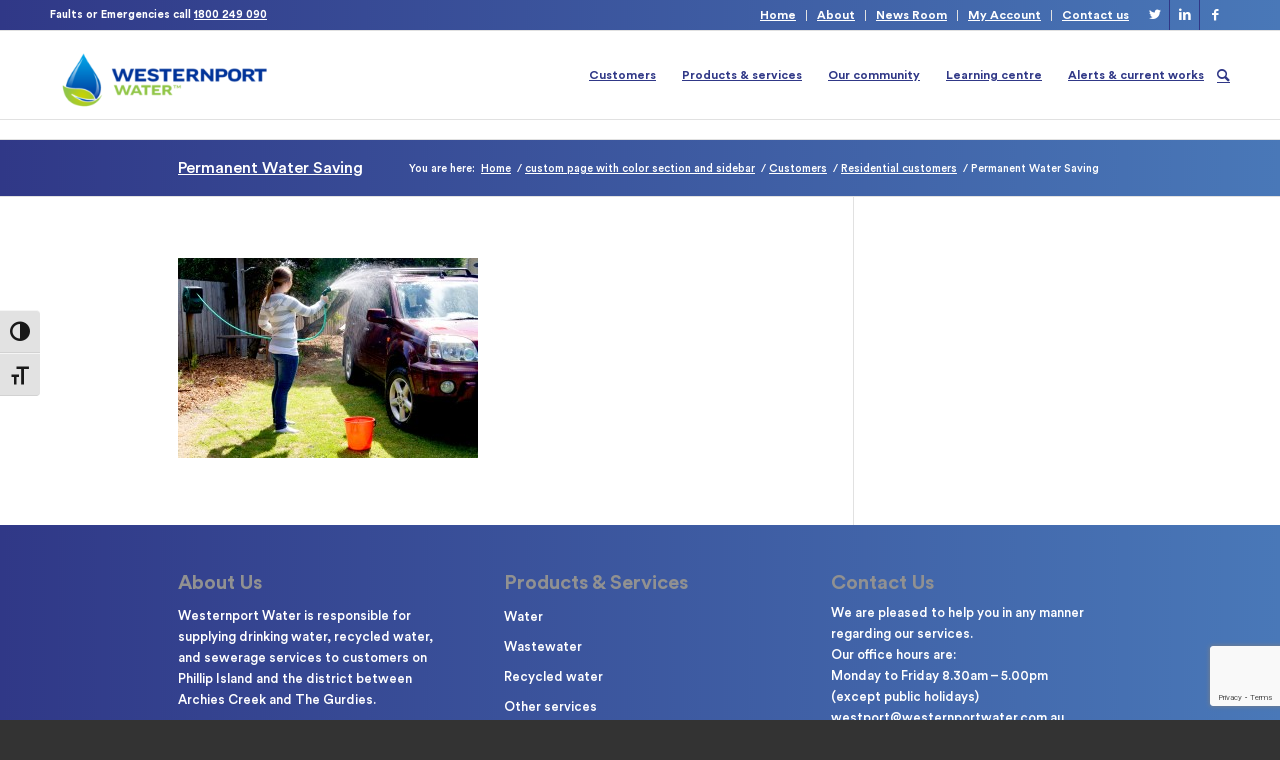

--- FILE ---
content_type: text/html; charset=UTF-8
request_url: https://www.westernportwater.com.au/customers/residential/sony-dsc-13/
body_size: 126434
content:
<!DOCTYPE html>
<html lang="en-AU" class=" html_stretched responsive av-default-lightbox  html_header_top html_logo_left html_main_nav_header html_menu_right html_slim html_header_sticky html_header_shrinking html_header_topbar_active html_mobile_menu_phone html_header_searchicon html_content_align_center html_header_unstick_top_disabled html_header_stretch_disabled html_av-submenu-hidden html_av-submenu-display-click html_av-overlay-side html_av-overlay-side-classic html_av-submenu-noclone html_entry_id_2256 ">
<head>
<meta charset="UTF-8" />
<meta name = "format-detection" content = "telephone=no">
<!-- page title, displayed in your browser bar -->
<title>Permanent Water Saving - Westernport Water</title>
<script src="https://platform.twitter.com/widgets.js"></script>

<!-- Global site tag (gtag.js) - Google Analytics -->
<script async src="https://www.googletagmanager.com/gtag/js?id=G-CHNG1E64WD"></script>
<script>
  window.dataLayer = window.dataLayer || [];
  function gtag(){dataLayer.push(arguments);}
  gtag('js', new Date());

  gtag('config', 'G-CHNG1E64WD');
</script>
<!-- Google tag (gtag.js) -->
<script async src="https://www.googletagmanager.com/gtag/js?id=G-RV7HTNFHNR"></script>
<script>
  window.dataLayer = window.dataLayer || [];
  function gtag(){dataLayer.push(arguments);}
  gtag('js', new Date());

  gtag('config', 'G-RV7HTNFHNR');
</script>
<link rel="icon" href="https://www.westernportwater.com.au/wp-content/uploads/2018/06/WW_DROP-ONLY_RGB.png" type="image/png">

<!-- mobile setting -->
<meta name="viewport" content="width=device-width, initial-scale=1">

<!-- Scripts/CSS and wp_head hook -->
<meta name='robots' content='index, follow, max-image-preview:large, max-snippet:-1, max-video-preview:-1' />
	<style>img:is([sizes="auto" i], [sizes^="auto," i]) { contain-intrinsic-size: 3000px 1500px }</style>
	
	<!-- This site is optimized with the Yoast SEO plugin v26.3 - https://yoast.com/wordpress/plugins/seo/ -->
	<title>Permanent Water Saving - Westernport Water</title>
	<link rel="canonical" href="https://www.westernportwater.com.au/customers/residential/sony-dsc-13/" />
	<meta property="og:locale" content="en_US" />
	<meta property="og:type" content="article" />
	<meta property="og:title" content="Permanent Water Saving - Westernport Water" />
	<meta property="og:description" content="SONY DSC" />
	<meta property="og:url" content="https://www.westernportwater.com.au/customers/residential/sony-dsc-13/" />
	<meta property="og:site_name" content="Westernport Water" />
	<meta property="article:modified_time" content="2017-02-24T01:14:36+00:00" />
	<meta property="og:image" content="https://www.westernportwater.com.au/customers/residential/sony-dsc-13" />
	<meta property="og:image:width" content="600" />
	<meta property="og:image:height" content="400" />
	<meta property="og:image:type" content="image/jpeg" />
	<meta name="twitter:card" content="summary_large_image" />
	<script type="application/ld+json" class="yoast-schema-graph">{"@context":"https://schema.org","@graph":[{"@type":"WebPage","@id":"https://www.westernportwater.com.au/customers/residential/sony-dsc-13/","url":"https://www.westernportwater.com.au/customers/residential/sony-dsc-13/","name":"Permanent Water Saving - Westernport Water","isPartOf":{"@id":"https://www.westernportwater.com.au/#website"},"primaryImageOfPage":{"@id":"https://www.westernportwater.com.au/customers/residential/sony-dsc-13/#primaryimage"},"image":{"@id":"https://www.westernportwater.com.au/customers/residential/sony-dsc-13/#primaryimage"},"thumbnailUrl":"https://www.westernportwater.com.au/wp-content/uploads/2015/06/Permanent-Water-Saving-Rules.jpg","datePublished":"2015-11-26T10:30:22+00:00","dateModified":"2017-02-24T01:14:36+00:00","breadcrumb":{"@id":"https://www.westernportwater.com.au/customers/residential/sony-dsc-13/#breadcrumb"},"inLanguage":"en-AU","potentialAction":[{"@type":"ReadAction","target":["https://www.westernportwater.com.au/customers/residential/sony-dsc-13/"]}]},{"@type":"ImageObject","inLanguage":"en-AU","@id":"https://www.westernportwater.com.au/customers/residential/sony-dsc-13/#primaryimage","url":"https://www.westernportwater.com.au/wp-content/uploads/2015/06/Permanent-Water-Saving-Rules.jpg","contentUrl":"https://www.westernportwater.com.au/wp-content/uploads/2015/06/Permanent-Water-Saving-Rules.jpg","width":600,"height":400,"caption":"SONY DSC"},{"@type":"BreadcrumbList","@id":"https://www.westernportwater.com.au/customers/residential/sony-dsc-13/#breadcrumb","itemListElement":[{"@type":"ListItem","position":1,"name":"Home","item":"https://www.westernportwater.com.au/home/"},{"@type":"ListItem","position":2,"name":"Customers","item":"https://www.westernportwater.com.au/customers/"},{"@type":"ListItem","position":3,"name":"Residential customers","item":"https://www.westernportwater.com.au/customers/residential/"},{"@type":"ListItem","position":4,"name":"Permanent Water Saving"}]},{"@type":"WebSite","@id":"https://www.westernportwater.com.au/#website","url":"https://www.westernportwater.com.au/","name":"Westernport Water","description":"","publisher":{"@id":"https://www.westernportwater.com.au/#organization"},"potentialAction":[{"@type":"SearchAction","target":{"@type":"EntryPoint","urlTemplate":"https://www.westernportwater.com.au/?s={search_term_string}"},"query-input":{"@type":"PropertyValueSpecification","valueRequired":true,"valueName":"search_term_string"}}],"inLanguage":"en-AU"},{"@type":"Organization","@id":"https://www.westernportwater.com.au/#organization","name":"Westernport Water","url":"https://www.westernportwater.com.au/","logo":{"@type":"ImageObject","inLanguage":"en-AU","@id":"https://www.westernportwater.com.au/#/schema/logo/image/","url":"https://www.westernportwater.com.au/wp-content/uploads/2019/03/WPW-logo-1.png","contentUrl":"https://www.westernportwater.com.au/wp-content/uploads/2019/03/WPW-logo-1.png","width":300,"height":200,"caption":"Westernport Water"},"image":{"@id":"https://www.westernportwater.com.au/#/schema/logo/image/"}}]}</script>
	<!-- / Yoast SEO plugin. -->


<link rel="alternate" type="application/rss+xml" title="Westernport Water &raquo; Feed" href="https://www.westernportwater.com.au/feed/" />
<script type="text/javascript">
/* <![CDATA[ */
window._wpemojiSettings = {"baseUrl":"https:\/\/s.w.org\/images\/core\/emoji\/16.0.1\/72x72\/","ext":".png","svgUrl":"https:\/\/s.w.org\/images\/core\/emoji\/16.0.1\/svg\/","svgExt":".svg","source":{"concatemoji":"https:\/\/www.westernportwater.com.au\/wp-includes\/js\/wp-emoji-release.min.js?ver=3e6f3bd0cdcd3847eadeaadd7d978269"}};
/*! This file is auto-generated */
!function(s,n){var o,i,e;function c(e){try{var t={supportTests:e,timestamp:(new Date).valueOf()};sessionStorage.setItem(o,JSON.stringify(t))}catch(e){}}function p(e,t,n){e.clearRect(0,0,e.canvas.width,e.canvas.height),e.fillText(t,0,0);var t=new Uint32Array(e.getImageData(0,0,e.canvas.width,e.canvas.height).data),a=(e.clearRect(0,0,e.canvas.width,e.canvas.height),e.fillText(n,0,0),new Uint32Array(e.getImageData(0,0,e.canvas.width,e.canvas.height).data));return t.every(function(e,t){return e===a[t]})}function u(e,t){e.clearRect(0,0,e.canvas.width,e.canvas.height),e.fillText(t,0,0);for(var n=e.getImageData(16,16,1,1),a=0;a<n.data.length;a++)if(0!==n.data[a])return!1;return!0}function f(e,t,n,a){switch(t){case"flag":return n(e,"\ud83c\udff3\ufe0f\u200d\u26a7\ufe0f","\ud83c\udff3\ufe0f\u200b\u26a7\ufe0f")?!1:!n(e,"\ud83c\udde8\ud83c\uddf6","\ud83c\udde8\u200b\ud83c\uddf6")&&!n(e,"\ud83c\udff4\udb40\udc67\udb40\udc62\udb40\udc65\udb40\udc6e\udb40\udc67\udb40\udc7f","\ud83c\udff4\u200b\udb40\udc67\u200b\udb40\udc62\u200b\udb40\udc65\u200b\udb40\udc6e\u200b\udb40\udc67\u200b\udb40\udc7f");case"emoji":return!a(e,"\ud83e\udedf")}return!1}function g(e,t,n,a){var r="undefined"!=typeof WorkerGlobalScope&&self instanceof WorkerGlobalScope?new OffscreenCanvas(300,150):s.createElement("canvas"),o=r.getContext("2d",{willReadFrequently:!0}),i=(o.textBaseline="top",o.font="600 32px Arial",{});return e.forEach(function(e){i[e]=t(o,e,n,a)}),i}function t(e){var t=s.createElement("script");t.src=e,t.defer=!0,s.head.appendChild(t)}"undefined"!=typeof Promise&&(o="wpEmojiSettingsSupports",i=["flag","emoji"],n.supports={everything:!0,everythingExceptFlag:!0},e=new Promise(function(e){s.addEventListener("DOMContentLoaded",e,{once:!0})}),new Promise(function(t){var n=function(){try{var e=JSON.parse(sessionStorage.getItem(o));if("object"==typeof e&&"number"==typeof e.timestamp&&(new Date).valueOf()<e.timestamp+604800&&"object"==typeof e.supportTests)return e.supportTests}catch(e){}return null}();if(!n){if("undefined"!=typeof Worker&&"undefined"!=typeof OffscreenCanvas&&"undefined"!=typeof URL&&URL.createObjectURL&&"undefined"!=typeof Blob)try{var e="postMessage("+g.toString()+"("+[JSON.stringify(i),f.toString(),p.toString(),u.toString()].join(",")+"));",a=new Blob([e],{type:"text/javascript"}),r=new Worker(URL.createObjectURL(a),{name:"wpTestEmojiSupports"});return void(r.onmessage=function(e){c(n=e.data),r.terminate(),t(n)})}catch(e){}c(n=g(i,f,p,u))}t(n)}).then(function(e){for(var t in e)n.supports[t]=e[t],n.supports.everything=n.supports.everything&&n.supports[t],"flag"!==t&&(n.supports.everythingExceptFlag=n.supports.everythingExceptFlag&&n.supports[t]);n.supports.everythingExceptFlag=n.supports.everythingExceptFlag&&!n.supports.flag,n.DOMReady=!1,n.readyCallback=function(){n.DOMReady=!0}}).then(function(){return e}).then(function(){var e;n.supports.everything||(n.readyCallback(),(e=n.source||{}).concatemoji?t(e.concatemoji):e.wpemoji&&e.twemoji&&(t(e.twemoji),t(e.wpemoji)))}))}((window,document),window._wpemojiSettings);
/* ]]> */
</script>
<link rel='stylesheet' id='avia-grid-css' href='https://www.westernportwater.com.au/wp-content/themes/enfold/css/grid.css?ver=4.8.3' type='text/css' media='all' />
<link rel='stylesheet' id='avia-base-css' href='https://www.westernportwater.com.au/wp-content/themes/enfold/css/base.css?ver=4.8.3' type='text/css' media='all' />
<link rel='stylesheet' id='avia-layout-css' href='https://www.westernportwater.com.au/wp-content/themes/enfold/css/layout.css?ver=4.8.3' type='text/css' media='all' />
<link rel='stylesheet' id='avia-module-audioplayer-css' href='https://www.westernportwater.com.au/wp-content/themes/enfold/config-templatebuilder/avia-shortcodes/audio-player/audio-player.css?ver=3e6f3bd0cdcd3847eadeaadd7d978269' type='text/css' media='all' />
<link rel='stylesheet' id='avia-module-blog-css' href='https://www.westernportwater.com.au/wp-content/themes/enfold/config-templatebuilder/avia-shortcodes/blog/blog.css?ver=3e6f3bd0cdcd3847eadeaadd7d978269' type='text/css' media='all' />
<link rel='stylesheet' id='avia-module-postslider-css' href='https://www.westernportwater.com.au/wp-content/themes/enfold/config-templatebuilder/avia-shortcodes/postslider/postslider.css?ver=3e6f3bd0cdcd3847eadeaadd7d978269' type='text/css' media='all' />
<link rel='stylesheet' id='avia-module-button-css' href='https://www.westernportwater.com.au/wp-content/themes/enfold/config-templatebuilder/avia-shortcodes/buttons/buttons.css?ver=3e6f3bd0cdcd3847eadeaadd7d978269' type='text/css' media='all' />
<link rel='stylesheet' id='avia-module-buttonrow-css' href='https://www.westernportwater.com.au/wp-content/themes/enfold/config-templatebuilder/avia-shortcodes/buttonrow/buttonrow.css?ver=3e6f3bd0cdcd3847eadeaadd7d978269' type='text/css' media='all' />
<link rel='stylesheet' id='avia-module-button-fullwidth-css' href='https://www.westernportwater.com.au/wp-content/themes/enfold/config-templatebuilder/avia-shortcodes/buttons_fullwidth/buttons_fullwidth.css?ver=3e6f3bd0cdcd3847eadeaadd7d978269' type='text/css' media='all' />
<link rel='stylesheet' id='avia-module-catalogue-css' href='https://www.westernportwater.com.au/wp-content/themes/enfold/config-templatebuilder/avia-shortcodes/catalogue/catalogue.css?ver=3e6f3bd0cdcd3847eadeaadd7d978269' type='text/css' media='all' />
<link rel='stylesheet' id='avia-module-comments-css' href='https://www.westernportwater.com.au/wp-content/themes/enfold/config-templatebuilder/avia-shortcodes/comments/comments.css?ver=3e6f3bd0cdcd3847eadeaadd7d978269' type='text/css' media='all' />
<link rel='stylesheet' id='avia-module-contact-css' href='https://www.westernportwater.com.au/wp-content/themes/enfold/config-templatebuilder/avia-shortcodes/contact/contact.css?ver=3e6f3bd0cdcd3847eadeaadd7d978269' type='text/css' media='all' />
<link rel='stylesheet' id='avia-module-slideshow-css' href='https://www.westernportwater.com.au/wp-content/themes/enfold/config-templatebuilder/avia-shortcodes/slideshow/slideshow.css?ver=3e6f3bd0cdcd3847eadeaadd7d978269' type='text/css' media='all' />
<link rel='stylesheet' id='avia-module-slideshow-contentpartner-css' href='https://www.westernportwater.com.au/wp-content/themes/enfold/config-templatebuilder/avia-shortcodes/contentslider/contentslider.css?ver=3e6f3bd0cdcd3847eadeaadd7d978269' type='text/css' media='all' />
<link rel='stylesheet' id='avia-module-countdown-css' href='https://www.westernportwater.com.au/wp-content/themes/enfold/config-templatebuilder/avia-shortcodes/countdown/countdown.css?ver=3e6f3bd0cdcd3847eadeaadd7d978269' type='text/css' media='all' />
<link rel='stylesheet' id='avia-module-gallery-css' href='https://www.westernportwater.com.au/wp-content/themes/enfold/config-templatebuilder/avia-shortcodes/gallery/gallery.css?ver=3e6f3bd0cdcd3847eadeaadd7d978269' type='text/css' media='all' />
<link rel='stylesheet' id='avia-module-gallery-hor-css' href='https://www.westernportwater.com.au/wp-content/themes/enfold/config-templatebuilder/avia-shortcodes/gallery_horizontal/gallery_horizontal.css?ver=3e6f3bd0cdcd3847eadeaadd7d978269' type='text/css' media='all' />
<link rel='stylesheet' id='avia-module-maps-css' href='https://www.westernportwater.com.au/wp-content/themes/enfold/config-templatebuilder/avia-shortcodes/google_maps/google_maps.css?ver=3e6f3bd0cdcd3847eadeaadd7d978269' type='text/css' media='all' />
<link rel='stylesheet' id='avia-module-gridrow-css' href='https://www.westernportwater.com.au/wp-content/themes/enfold/config-templatebuilder/avia-shortcodes/grid_row/grid_row.css?ver=3e6f3bd0cdcd3847eadeaadd7d978269' type='text/css' media='all' />
<link rel='stylesheet' id='avia-module-heading-css' href='https://www.westernportwater.com.au/wp-content/themes/enfold/config-templatebuilder/avia-shortcodes/heading/heading.css?ver=3e6f3bd0cdcd3847eadeaadd7d978269' type='text/css' media='all' />
<link rel='stylesheet' id='avia-module-rotator-css' href='https://www.westernportwater.com.au/wp-content/themes/enfold/config-templatebuilder/avia-shortcodes/headline_rotator/headline_rotator.css?ver=3e6f3bd0cdcd3847eadeaadd7d978269' type='text/css' media='all' />
<link rel='stylesheet' id='avia-module-hr-css' href='https://www.westernportwater.com.au/wp-content/themes/enfold/config-templatebuilder/avia-shortcodes/hr/hr.css?ver=3e6f3bd0cdcd3847eadeaadd7d978269' type='text/css' media='all' />
<link rel='stylesheet' id='avia-module-icon-css' href='https://www.westernportwater.com.au/wp-content/themes/enfold/config-templatebuilder/avia-shortcodes/icon/icon.css?ver=3e6f3bd0cdcd3847eadeaadd7d978269' type='text/css' media='all' />
<link rel='stylesheet' id='avia-module-iconbox-css' href='https://www.westernportwater.com.au/wp-content/themes/enfold/config-templatebuilder/avia-shortcodes/iconbox/iconbox.css?ver=3e6f3bd0cdcd3847eadeaadd7d978269' type='text/css' media='all' />
<link rel='stylesheet' id='avia-module-icongrid-css' href='https://www.westernportwater.com.au/wp-content/themes/enfold/config-templatebuilder/avia-shortcodes/icongrid/icongrid.css?ver=3e6f3bd0cdcd3847eadeaadd7d978269' type='text/css' media='all' />
<link rel='stylesheet' id='avia-module-iconlist-css' href='https://www.westernportwater.com.au/wp-content/themes/enfold/config-templatebuilder/avia-shortcodes/iconlist/iconlist.css?ver=3e6f3bd0cdcd3847eadeaadd7d978269' type='text/css' media='all' />
<link rel='stylesheet' id='avia-module-image-css' href='https://www.westernportwater.com.au/wp-content/themes/enfold/config-templatebuilder/avia-shortcodes/image/image.css?ver=3e6f3bd0cdcd3847eadeaadd7d978269' type='text/css' media='all' />
<link rel='stylesheet' id='avia-module-hotspot-css' href='https://www.westernportwater.com.au/wp-content/themes/enfold/config-templatebuilder/avia-shortcodes/image_hotspots/image_hotspots.css?ver=3e6f3bd0cdcd3847eadeaadd7d978269' type='text/css' media='all' />
<link rel='stylesheet' id='avia-module-magazine-css' href='https://www.westernportwater.com.au/wp-content/themes/enfold/config-templatebuilder/avia-shortcodes/magazine/magazine.css?ver=3e6f3bd0cdcd3847eadeaadd7d978269' type='text/css' media='all' />
<link rel='stylesheet' id='avia-module-masonry-css' href='https://www.westernportwater.com.au/wp-content/themes/enfold/config-templatebuilder/avia-shortcodes/masonry_entries/masonry_entries.css?ver=3e6f3bd0cdcd3847eadeaadd7d978269' type='text/css' media='all' />
<link rel='stylesheet' id='avia-siteloader-css' href='https://www.westernportwater.com.au/wp-content/themes/enfold/css/avia-snippet-site-preloader.css?ver=3e6f3bd0cdcd3847eadeaadd7d978269' type='text/css' media='all' />
<link rel='stylesheet' id='avia-module-menu-css' href='https://www.westernportwater.com.au/wp-content/themes/enfold/config-templatebuilder/avia-shortcodes/menu/menu.css?ver=3e6f3bd0cdcd3847eadeaadd7d978269' type='text/css' media='all' />
<link rel='stylesheet' id='avia-modfule-notification-css' href='https://www.westernportwater.com.au/wp-content/themes/enfold/config-templatebuilder/avia-shortcodes/notification/notification.css?ver=3e6f3bd0cdcd3847eadeaadd7d978269' type='text/css' media='all' />
<link rel='stylesheet' id='avia-module-numbers-css' href='https://www.westernportwater.com.au/wp-content/themes/enfold/config-templatebuilder/avia-shortcodes/numbers/numbers.css?ver=3e6f3bd0cdcd3847eadeaadd7d978269' type='text/css' media='all' />
<link rel='stylesheet' id='avia-module-portfolio-css' href='https://www.westernportwater.com.au/wp-content/themes/enfold/config-templatebuilder/avia-shortcodes/portfolio/portfolio.css?ver=3e6f3bd0cdcd3847eadeaadd7d978269' type='text/css' media='all' />
<link rel='stylesheet' id='avia-module-post-metadata-css' href='https://www.westernportwater.com.au/wp-content/themes/enfold/config-templatebuilder/avia-shortcodes/post_metadata/post_metadata.css?ver=3e6f3bd0cdcd3847eadeaadd7d978269' type='text/css' media='all' />
<link rel='stylesheet' id='avia-module-progress-bar-css' href='https://www.westernportwater.com.au/wp-content/themes/enfold/config-templatebuilder/avia-shortcodes/progressbar/progressbar.css?ver=3e6f3bd0cdcd3847eadeaadd7d978269' type='text/css' media='all' />
<link rel='stylesheet' id='avia-module-promobox-css' href='https://www.westernportwater.com.au/wp-content/themes/enfold/config-templatebuilder/avia-shortcodes/promobox/promobox.css?ver=3e6f3bd0cdcd3847eadeaadd7d978269' type='text/css' media='all' />
<link rel='stylesheet' id='avia-sc-search-css' href='https://www.westernportwater.com.au/wp-content/themes/enfold/config-templatebuilder/avia-shortcodes/search/search.css?ver=3e6f3bd0cdcd3847eadeaadd7d978269' type='text/css' media='all' />
<link rel='stylesheet' id='avia-module-slideshow-accordion-css' href='https://www.westernportwater.com.au/wp-content/themes/enfold/config-templatebuilder/avia-shortcodes/slideshow_accordion/slideshow_accordion.css?ver=3e6f3bd0cdcd3847eadeaadd7d978269' type='text/css' media='all' />
<link rel='stylesheet' id='avia-module-slideshow-feature-image-css' href='https://www.westernportwater.com.au/wp-content/themes/enfold/config-templatebuilder/avia-shortcodes/slideshow_feature_image/slideshow_feature_image.css?ver=3e6f3bd0cdcd3847eadeaadd7d978269' type='text/css' media='all' />
<link rel='stylesheet' id='avia-module-slideshow-fullsize-css' href='https://www.westernportwater.com.au/wp-content/themes/enfold/config-templatebuilder/avia-shortcodes/slideshow_fullsize/slideshow_fullsize.css?ver=3e6f3bd0cdcd3847eadeaadd7d978269' type='text/css' media='all' />
<link rel='stylesheet' id='avia-module-slideshow-fullscreen-css' href='https://www.westernportwater.com.au/wp-content/themes/enfold/config-templatebuilder/avia-shortcodes/slideshow_fullscreen/slideshow_fullscreen.css?ver=3e6f3bd0cdcd3847eadeaadd7d978269' type='text/css' media='all' />
<link rel='stylesheet' id='avia-module-slideshow-ls-css' href='https://www.westernportwater.com.au/wp-content/themes/enfold/config-templatebuilder/avia-shortcodes/slideshow_layerslider/slideshow_layerslider.css?ver=3e6f3bd0cdcd3847eadeaadd7d978269' type='text/css' media='all' />
<link rel='stylesheet' id='avia-module-social-css' href='https://www.westernportwater.com.au/wp-content/themes/enfold/config-templatebuilder/avia-shortcodes/social_share/social_share.css?ver=3e6f3bd0cdcd3847eadeaadd7d978269' type='text/css' media='all' />
<link rel='stylesheet' id='avia-module-tabsection-css' href='https://www.westernportwater.com.au/wp-content/themes/enfold/config-templatebuilder/avia-shortcodes/tab_section/tab_section.css?ver=3e6f3bd0cdcd3847eadeaadd7d978269' type='text/css' media='all' />
<link rel='stylesheet' id='avia-module-table-css' href='https://www.westernportwater.com.au/wp-content/themes/enfold/config-templatebuilder/avia-shortcodes/table/table.css?ver=3e6f3bd0cdcd3847eadeaadd7d978269' type='text/css' media='all' />
<link rel='stylesheet' id='avia-module-tabs-css' href='https://www.westernportwater.com.au/wp-content/themes/enfold/config-templatebuilder/avia-shortcodes/tabs/tabs.css?ver=3e6f3bd0cdcd3847eadeaadd7d978269' type='text/css' media='all' />
<link rel='stylesheet' id='avia-module-team-css' href='https://www.westernportwater.com.au/wp-content/themes/enfold/config-templatebuilder/avia-shortcodes/team/team.css?ver=3e6f3bd0cdcd3847eadeaadd7d978269' type='text/css' media='all' />
<link rel='stylesheet' id='avia-module-testimonials-css' href='https://www.westernportwater.com.au/wp-content/themes/enfold/config-templatebuilder/avia-shortcodes/testimonials/testimonials.css?ver=3e6f3bd0cdcd3847eadeaadd7d978269' type='text/css' media='all' />
<link rel='stylesheet' id='avia-module-timeline-css' href='https://www.westernportwater.com.au/wp-content/themes/enfold/config-templatebuilder/avia-shortcodes/timeline/timeline.css?ver=3e6f3bd0cdcd3847eadeaadd7d978269' type='text/css' media='all' />
<link rel='stylesheet' id='avia-module-toggles-css' href='https://www.westernportwater.com.au/wp-content/themes/enfold/config-templatebuilder/avia-shortcodes/toggles/toggles.css?ver=3e6f3bd0cdcd3847eadeaadd7d978269' type='text/css' media='all' />
<link rel='stylesheet' id='avia-module-video-css' href='https://www.westernportwater.com.au/wp-content/themes/enfold/config-templatebuilder/avia-shortcodes/video/video.css?ver=3e6f3bd0cdcd3847eadeaadd7d978269' type='text/css' media='all' />
<style id='wp-emoji-styles-inline-css' type='text/css'>

	img.wp-smiley, img.emoji {
		display: inline !important;
		border: none !important;
		box-shadow: none !important;
		height: 1em !important;
		width: 1em !important;
		margin: 0 0.07em !important;
		vertical-align: -0.1em !important;
		background: none !important;
		padding: 0 !important;
	}
</style>
<link rel='stylesheet' id='contact-form-7-css' href='https://www.westernportwater.com.au/wp-content/plugins/contact-form-7/includes/css/styles.css?ver=6.1.4' type='text/css' media='all' />
<link rel='stylesheet' id='walcf7-datepicker-css-css' href='https://www.westernportwater.com.au/wp-content/plugins/date-time-picker-for-contact-form-7/assets/css/jquery.datetimepicker.min.css?ver=1.0.0' type='text/css' media='all' />
<link rel='stylesheet' id='ui-font-css' href='https://www.westernportwater.com.au/wp-content/plugins/wp-accessibility/toolbar/fonts/css/a11y-toolbar.css?ver=2.2.6' type='text/css' media='all' />
<link rel='stylesheet' id='wpa-toolbar-css' href='https://www.westernportwater.com.au/wp-content/plugins/wp-accessibility/toolbar/css/a11y.css?ver=2.2.6' type='text/css' media='all' />
<link rel='stylesheet' id='ui-fontsize.css-css' href='https://www.westernportwater.com.au/wp-content/plugins/wp-accessibility/toolbar/css/a11y-fontsize-alt.css?ver=2.2.6' type='text/css' media='all' />
<style id='ui-fontsize.css-inline-css' type='text/css'>
html { --wpa-font-size: 150%; }
</style>
<link rel='stylesheet' id='wpa-style-css' href='https://www.westernportwater.com.au/wp-content/plugins/wp-accessibility/css/wpa-style.css?ver=2.2.6' type='text/css' media='all' />
<style id='wpa-style-inline-css' type='text/css'>

.wpa-visible-ltr#skiplinks a,  .wpa-visible-ltr#skiplinks a:visited {
	
}
.wpa-visible-ltr#skiplinks a:active, .wpa-visible-ltr#skiplinks a:hover, .wpa-visible-ltr#skiplinks a:focus {
	
}
	:root { --admin-bar-top : 7px; }
</style>
<link rel='stylesheet' id='avia-scs-css' href='https://www.westernportwater.com.au/wp-content/themes/enfold/css/shortcodes.css?ver=4.8.3' type='text/css' media='all' />
<link rel='stylesheet' id='avia-widget-css-css' href='https://www.westernportwater.com.au/wp-content/themes/enfold/css/avia-snippet-widget.css?ver=4.8.3' type='text/css' media='screen' />
<link rel='stylesheet' id='avia-dynamic-css' href='https://www.westernportwater.com.au/wp-content/uploads/dynamic_avia/enfold_child.css?ver=67fefb2c3037f' type='text/css' media='all' />
<link rel='stylesheet' id='avia-custom-css' href='https://www.westernportwater.com.au/wp-content/themes/enfold/css/custom.css?ver=4.8.3' type='text/css' media='all' />
<link rel='stylesheet' id='avia-style-css' href='https://www.westernportwater.com.au/wp-content/themes/enfold-child/style.css?ver=4.8.3' type='text/css' media='all' />
<link rel='stylesheet' id='avia-gravity-css' href='https://www.westernportwater.com.au/wp-content/themes/enfold/config-gravityforms/gravity-mod.css?ver=4.8.3' type='text/css' media='screen' />
<script type="text/javascript" src="https://www.westernportwater.com.au/wp-includes/js/jquery/jquery.min.js?ver=3.7.1" id="jquery-core-js"></script>
<script type="text/javascript" src="https://www.westernportwater.com.au/wp-includes/js/jquery/jquery-migrate.min.js?ver=3.4.1" id="jquery-migrate-js"></script>
<script type="text/javascript" src="https://www.westernportwater.com.au/wp-content/themes/enfold-child/js/jquery.js?ver=3e6f3bd0cdcd3847eadeaadd7d978269" id="jquery-script-js"></script>
<script type="text/javascript" src="https://www.westernportwater.com.au/wp-content/themes/enfold-child/js/custom_script.js?ver=3e6f3bd0cdcd3847eadeaadd7d978269" id="custom-script-js"></script>
<script type="text/javascript" src="https://www.westernportwater.com.au/wp-content/themes/enfold-child/js/jquery.maskedinput.min.js?ver=3e6f3bd0cdcd3847eadeaadd7d978269" id="custom-mask-script-js"></script>
<script type="text/javascript" src="https://www.westernportwater.com.au/wp-content/themes/enfold/js/avia-compat.js?ver=4.8.3" id="avia-compat-js"></script>
<script type="text/javascript" src="https://www.westernportwater.com.au/wp-content/plugins/wp-charts/js/Chart.min.js?ver=3e6f3bd0cdcd3847eadeaadd7d978269" id="charts-js-js"></script>
<link rel="https://api.w.org/" href="https://www.westernportwater.com.au/wp-json/" /><link rel="alternate" title="JSON" type="application/json" href="https://www.westernportwater.com.au/wp-json/wp/v2/media/2256" /><link rel="EditURI" type="application/rsd+xml" title="RSD" href="https://www.westernportwater.com.au/xmlrpc.php?rsd" />
<link rel='shortlink' href='https://www.westernportwater.com.au/?p=2256' />
<link rel="alternate" title="oEmbed (JSON)" type="application/json+oembed" href="https://www.westernportwater.com.au/wp-json/oembed/1.0/embed?url=https%3A%2F%2Fwww.westernportwater.com.au%2Fcustomers%2Fresidential%2Fsony-dsc-13%2F" />
<link rel="alternate" title="oEmbed (XML)" type="text/xml+oembed" href="https://www.westernportwater.com.au/wp-json/oembed/1.0/embed?url=https%3A%2F%2Fwww.westernportwater.com.au%2Fcustomers%2Fresidential%2Fsony-dsc-13%2F&#038;format=xml" />
<link rel="profile" href="https://gmpg.org/xfn/11" />
<link rel="alternate" type="application/rss+xml" title="Westernport Water RSS2 Feed" href="https://www.westernportwater.com.au/feed/" />
<link rel="pingback" href="https://www.westernportwater.com.au/xmlrpc.php" />
<!--[if lt IE 9]><script src="https://www.westernportwater.com.au/wp-content/themes/enfold/js/html5shiv.js"></script><![endif]-->
<link rel="icon" href="https://www.westernportwater.com.au/wp-content/uploads/2018/06/WW_DROP-ONLY_RGB.png" type="image/png">
<!--[if lte IE 8]><script src="https://www.westernportwater.com.au/wp-content/plugins/wp-charts/js/excanvas.compiled.js"></script><![endif]-->	<style>
    			/*wp_charts_js responsive canvas CSS override*/
    			.wp_charts_canvas {
    				width:100%!important;
    				max-width:100%;
    			}

    			@media screen and (max-width:480px) {
    				div.wp-chart-wrap {
    					width:100%!important;
    					float: none!important;
						margin-left: auto!important;
						margin-right: auto!important;
						text-align: center;
    				}
    			}
    		</style><link rel="icon" href="https://www.westernportwater.com.au/wp-content/uploads/2018/06/WW_DROP-ONLY_RGB-36x36.png" sizes="32x32" />
<link rel="icon" href="https://www.westernportwater.com.au/wp-content/uploads/2018/06/WW_DROP-ONLY_RGB-300x300.png" sizes="192x192" />
<link rel="apple-touch-icon" href="https://www.westernportwater.com.au/wp-content/uploads/2018/06/WW_DROP-ONLY_RGB-180x180.png" />
<meta name="msapplication-TileImage" content="https://www.westernportwater.com.au/wp-content/uploads/2018/06/WW_DROP-ONLY_RGB-300x300.png" />
<style type='text/css'>
@font-face {font-family: 'entypo-fontello'; font-weight: normal; font-style: normal; font-display: auto;
src: url('https://www.westernportwater.com.au/wp-content/themes/enfold/config-templatebuilder/avia-template-builder/assets/fonts/entypo-fontello.woff2') format('woff2'),
url('https://www.westernportwater.com.au/wp-content/themes/enfold/config-templatebuilder/avia-template-builder/assets/fonts/entypo-fontello.woff') format('woff'),
url('https://www.westernportwater.com.au/wp-content/themes/enfold/config-templatebuilder/avia-template-builder/assets/fonts/entypo-fontello.ttf') format('truetype'), 
url('https://www.westernportwater.com.au/wp-content/themes/enfold/config-templatebuilder/avia-template-builder/assets/fonts/entypo-fontello.svg#entypo-fontello') format('svg'),
url('https://www.westernportwater.com.au/wp-content/themes/enfold/config-templatebuilder/avia-template-builder/assets/fonts/entypo-fontello.eot'),
url('https://www.westernportwater.com.au/wp-content/themes/enfold/config-templatebuilder/avia-template-builder/assets/fonts/entypo-fontello.eot?#iefix') format('embedded-opentype');
} #top .avia-font-entypo-fontello, body .avia-font-entypo-fontello, html body [data-av_iconfont='entypo-fontello']:before{ font-family: 'entypo-fontello'; }

@font-face {font-family: 'fontello'; font-weight: normal; font-style: normal; font-display: auto;
src: url('https://www.westernportwater.com.au/wp-content/uploads/avia_fonts/fontello/fontello.woff2') format('woff2'),
url('https://www.westernportwater.com.au/wp-content/uploads/avia_fonts/fontello/fontello.woff') format('woff'),
url('https://www.westernportwater.com.au/wp-content/uploads/avia_fonts/fontello/fontello.ttf') format('truetype'), 
url('https://www.westernportwater.com.au/wp-content/uploads/avia_fonts/fontello/fontello.svg#fontello') format('svg'),
url('https://www.westernportwater.com.au/wp-content/uploads/avia_fonts/fontello/fontello.eot'),
url('https://www.westernportwater.com.au/wp-content/uploads/avia_fonts/fontello/fontello.eot?#iefix') format('embedded-opentype');
} #top .avia-font-fontello, body .avia-font-fontello, html body [data-av_iconfont='fontello']:before{ font-family: 'fontello'; }

@font-face {font-family: 'fire'; font-weight: normal; font-style: normal; font-display: auto;
src: url('https://www.westernportwater.com.au/wp-content/uploads/avia_fonts/fire/fire.woff2') format('woff2'),
url('https://www.westernportwater.com.au/wp-content/uploads/avia_fonts/fire/fire.woff') format('woff'),
url('https://www.westernportwater.com.au/wp-content/uploads/avia_fonts/fire/fire.ttf') format('truetype'), 
url('https://www.westernportwater.com.au/wp-content/uploads/avia_fonts/fire/fire.svg#fire') format('svg'),
url('https://www.westernportwater.com.au/wp-content/uploads/avia_fonts/fire/fire.eot'),
url('https://www.westernportwater.com.au/wp-content/uploads/avia_fonts/fire/fire.eot?#iefix') format('embedded-opentype');
} #top .avia-font-fire, body .avia-font-fire, html body [data-av_iconfont='fire']:before{ font-family: 'fire'; }
</style>

<!--
Debugging Info for Theme support: 

Theme: Enfold
Version: 4.8.3
Installed: enfold
AviaFramework Version: 5.0
AviaBuilder Version: 4.8
aviaElementManager Version: 1.0.1
- - - - - - - - - - -
ChildTheme: Enfold Child
ChildTheme Version: 1.0
ChildTheme Installed: enfold

ML:512-PU:157-PLA:39
WP:6.8.3
Compress: CSS:disabled - JS:disabled
Updates: enabled - deprecated Envato API - register Envato Token
PLAu:35
-->
</head>




<body data-rsssl=1 id="top" class="attachment wp-singular attachment-template-default attachmentid-2256 attachment-jpeg wp-theme-enfold wp-child-theme-enfold-child stretched arial-websave arial  avia-responsive-images-support" itemscope="itemscope" itemtype="https://schema.org/WebPage" >
<!-- Go to www.addthis.com/dashboard to customize your tools -->
<script type="text/javascript" src="//s7.addthis.com/js/300/addthis_widget.js#pubid=ra-55cc1d29a2994a71" async="async"></script>

<div id="fb-root"></div>
<script>(function(d, s, id) {
  var js, fjs = d.getElementsByTagName(s)[0];
  if (d.getElementById(id)) return;
  js = d.createElement(s); js.id = id;
  js.src = "//connect.facebook.net/en_GB/sdk.js#xfbml=1&version=v2.4";
  fjs.parentNode.insertBefore(js, fjs);
}(document, 'script', 'facebook-jssdk'));</script>

  

	<div id='wrap_all'>

	
<header id='header' class='all_colors header_color light_bg_color  av_header_top av_logo_left av_main_nav_header av_menu_right av_slim av_header_sticky av_header_shrinking av_header_stretch_disabled av_mobile_menu_phone av_header_searchicon av_header_unstick_top_disabled av_bottom_nav_disabled  av_header_border_disabled'  role="banner" itemscope="itemscope" itemtype="https://schema.org/WPHeader" >

		<div id='header_meta' class='container_wrap container_wrap_meta  av_icon_active_right av_extra_header_active av_secondary_right av_phone_active_left av_entry_id_2256'>
		
			      <div class='container'>
			      <ul class='noLightbox social_bookmarks icon_count_3'><li class='social_bookmarks_twitter av-social-link-twitter social_icon_1'><a target="_blank" aria-label="Link to Twitter" href='https://twitter.com/westernportwtr' aria-hidden='false' data-av_icon='' data-av_iconfont='entypo-fontello' title='Twitter' rel="noopener"><span class='avia_hidden_link_text'>Twitter</span></a></li><li class='social_bookmarks_linkedin av-social-link-linkedin social_icon_2'><a target="_blank" aria-label="Link to LinkedIn" href='https://au.linkedin.com/company/westernport-water' aria-hidden='false' data-av_icon='' data-av_iconfont='entypo-fontello' title='LinkedIn' rel="noopener"><span class='avia_hidden_link_text'>LinkedIn</span></a></li><li class='social_bookmarks_facebook av-social-link-facebook social_icon_3'><a target="_blank" aria-label="Link to Facebook" href='https://www.facebook.com/pages/Westernport-Water/755439004467733' aria-hidden='false' data-av_icon='' data-av_iconfont='entypo-fontello' title='Facebook' rel="noopener"><span class='avia_hidden_link_text'>Facebook</span></a></li></ul><nav class='sub_menu'  role="navigation" itemscope="itemscope" itemtype="https://schema.org/SiteNavigationElement" ><ul id="avia2-menu" class="menu"><li id="menu-item-25" class="menu-item menu-item-type-post_type menu-item-object-page menu-item-home menu-item-has-children menu-item-25"><a href="https://www.westernportwater.com.au/">Home</a>
<ul class="sub-menu">
	<li id="menu-item-3949" class="menu-item menu-item-type-post_type menu-item-object-page menu-item-has-children menu-item-3949"><a href="https://www.westernportwater.com.au/customers/residential/pay-my-bill/">Pay my bill</a>
	<ul class="sub-menu">
		<li id="menu-item-30274" class="menu-item menu-item-type-post_type menu-item-object-page menu-item-30274"><a href="https://www.westernportwater.com.au/set-up-direct-debit-with-payway/">Set Up Direct Debit with PayWay</a></li>
	</ul>
</li>
	<li id="menu-item-3948" class="menu-item menu-item-type-post_type menu-item-object-page menu-item-3948"><a href="https://www.westernportwater.com.au/financial-support/">Financial support</a></li>
	<li id="menu-item-30275" class="menu-item menu-item-type-post_type menu-item-object-page menu-item-30275"><a href="https://www.westernportwater.com.au/customers/residential/how-to/update-details/">Update details</a></li>
	<li id="menu-item-5648" class="menu-item menu-item-type-post_type menu-item-object-page menu-item-5648"><a href="https://www.westernportwater.com.au/alerts-current-works/current-works-3/">Current works and Water outage alerts</a></li>
	<li id="menu-item-1278" class="menu-item menu-item-type-post_type menu-item-object-page menu-item-1278"><a href="https://www.westernportwater.com.au/news-room/social-media/">News Room</a></li>
</ul>
</li>
<li id="menu-item-133" class="menu-item menu-item-type-post_type menu-item-object-page menu-item-has-children menu-item-133"><a href="https://www.westernportwater.com.au/about/">About</a>
<ul class="sub-menu">
	<li id="menu-item-141" class="menu-item menu-item-type-post_type menu-item-object-page menu-item-has-children menu-item-141"><a href="https://www.westernportwater.com.au/about/our-corporation/">Our corporation</a>
	<ul class="sub-menu">
		<li id="menu-item-144" class="menu-item menu-item-type-post_type menu-item-object-page menu-item-144"><a href="https://www.westernportwater.com.au/about/our-corporation/board/">Board of Directors</a></li>
		<li id="menu-item-143" class="menu-item menu-item-type-post_type menu-item-object-page menu-item-143"><a href="https://www.westernportwater.com.au/about/our-corporation/management-team/">Management Team</a></li>
		<li id="menu-item-482" class="menu-item menu-item-type-custom menu-item-object-custom menu-item-482"><a target="_blank" href="https://www.westernportwater.com.au/wp-content/uploads/2025/07/CR25-29941-Organisational-Chart-Roles-Only-July-2025.pdf">Organisational Chart</a></li>
		<li id="menu-item-1336" class="menu-item menu-item-type-post_type menu-item-object-page menu-item-1336"><a href="https://www.westernportwater.com.au/about/our-corporation/our-service-area/">Our Service Area</a></li>
	</ul>
</li>
	<li id="menu-item-139" class="menu-item menu-item-type-post_type menu-item-object-page menu-item-has-children menu-item-139"><a href="https://www.westernportwater.com.au/about/corporate-strategies/">Corporate Strategies</a>
	<ul class="sub-menu">
		<li id="menu-item-1337" class="menu-item menu-item-type-post_type menu-item-object-page menu-item-1337"><a href="https://www.westernportwater.com.au/about/corporate-strategies/purpose/">Our purpose</a></li>
	</ul>
</li>
	<li id="menu-item-137" class="menu-item menu-item-type-post_type menu-item-object-page menu-item-has-children menu-item-137"><a href="https://www.westernportwater.com.au/about/careers/">Careers</a>
	<ul class="sub-menu">
		<li id="menu-item-2392" class="menu-item menu-item-type-post_type menu-item-object-page menu-item-2392"><a href="https://www.westernportwater.com.au/about/careers/our-people/">Our people</a></li>
		<li id="menu-item-2391" class="menu-item menu-item-type-post_type menu-item-object-page menu-item-2391"><a href="https://www.westernportwater.com.au/about/careers/great-place-to-work/">Great place to work</a></li>
		<li id="menu-item-17869" class="menu-item menu-item-type-post_type menu-item-object-page menu-item-17869"><a href="https://www.westernportwater.com.au/about/careers/diversity-inclusion/">Diversity &#038; Inclusion</a></li>
		<li id="menu-item-2398" class="menu-item menu-item-type-post_type menu-item-object-page menu-item-2398"><a href="https://www.westernportwater.com.au/vacancies/">Vacancies</a></li>
		<li id="menu-item-138" class="menu-item menu-item-type-post_type menu-item-object-page menu-item-138"><a href="https://www.westernportwater.com.au/about/careers/career-programs-3/">Career programs</a></li>
		<li id="menu-item-20108" class="menu-item menu-item-type-post_type menu-item-object-page menu-item-20108"><a href="https://www.westernportwater.com.au/child-safety-and-wellbeing/">Child safety and wellbeing</a></li>
	</ul>
</li>
	<li id="menu-item-4962" class="menu-item menu-item-type-post_type menu-item-object-page menu-item-4962"><a href="https://www.westernportwater.com.au/about/current-rfq-tenders/">Tenders &#038; RFQ’s</a></li>
	<li id="menu-item-16793" class="menu-item menu-item-type-post_type menu-item-object-page menu-item-has-children menu-item-16793"><a href="https://www.westernportwater.com.au/about/working-with-westernport-water/">Working with Westernport Water</a>
	<ul class="sub-menu">
		<li id="menu-item-16797" class="menu-item menu-item-type-post_type menu-item-object-page menu-item-16797"><a href="https://www.westernportwater.com.au/about/working-with-westernport-water/social-procurement/">Social Procurement</a></li>
		<li id="menu-item-16795" class="menu-item menu-item-type-post_type menu-item-object-page menu-item-16795"><a href="https://www.westernportwater.com.au/about/working-with-westernport-water/supplier-engagement-plan/">Supplier Engagement Plan</a></li>
		<li id="menu-item-16794" class="menu-item menu-item-type-post_type menu-item-object-page menu-item-16794"><a href="https://www.westernportwater.com.au/about/working-with-westernport-water/complaints-management/">Complaints management</a></li>
	</ul>
</li>
</ul>
</li>
<li id="menu-item-155" class="menu-item menu-item-type-post_type menu-item-object-page menu-item-has-children menu-item-155"><a href="https://www.westernportwater.com.au/news-room/">News Room</a>
<ul class="sub-menu">
	<li id="menu-item-158" class="menu-item menu-item-type-post_type menu-item-object-page menu-item-158"><a href="https://www.westernportwater.com.au/news-room/latest-news/">Latest News</a></li>
	<li id="menu-item-1335" class="menu-item menu-item-type-post_type menu-item-object-page menu-item-1335"><a href="https://www.westernportwater.com.au/news-room/news-archive/">News Archive</a></li>
	<li id="menu-item-156" class="menu-item menu-item-type-post_type menu-item-object-page menu-item-156"><a href="https://www.westernportwater.com.au/news-room/events/">Events</a></li>
</ul>
</li>
<li id="menu-item-4839" class="menu-item menu-item-type-post_type menu-item-object-page menu-item-4839"><a href="https://www.westernportwater.com.au/my-account/">My Account</a></li>
<li id="menu-item-526" class="menu-item menu-item-type-post_type menu-item-object-page menu-item-has-children menu-item-526"><a href="https://www.westernportwater.com.au/contact-us/">Contact us</a>
<ul class="sub-menu">
	<li id="menu-item-525" class="menu-item menu-item-type-post_type menu-item-object-page menu-item-525"><a href="https://www.westernportwater.com.au/alerts-current-works/report-a-fault/">Report a fault</a></li>
	<li id="menu-item-523" class="menu-item menu-item-type-post_type menu-item-object-page menu-item-523"><a href="https://www.westernportwater.com.au/contact-us/feedback/">Feedback</a></li>
	<li id="menu-item-524" class="menu-item menu-item-type-post_type menu-item-object-page menu-item-524"><a href="https://www.westernportwater.com.au/contact-us/privacy/">Privacy</a></li>
	<li id="menu-item-4776" class="menu-item menu-item-type-post_type menu-item-object-page menu-item-4776"><a href="https://www.westernportwater.com.au/contact-us/freedom-of-information/">Freedom of Information</a></li>
</ul>
</li>
</ul></nav><div class='phone-info with_nav'><span>Faults or Emergencies call <a href="tel:1800249090" style="color:#fff;">1800 249 090</a></span></div>			      </div>
		</div>

		<div  id='header_main' class='container_wrap container_wrap_logo'>
	
        <div class='container av-logo-container'><div class='inner-container'><span class='logo'><a href='https://www.westernportwater.com.au/'><img src="https://www.westernportwater.com.au/wp-content/uploads/2018/06/WW_RGB-300x102.png" height="100" width="300" alt='Westernport Water' title='' /></a></span><nav class='main_menu' data-selectname='Select a page'  role="navigation" itemscope="itemscope" itemtype="https://schema.org/SiteNavigationElement" ><div class="avia-menu av-main-nav-wrap"><ul id="avia-menu" class="menu av-main-nav"><li id="menu-item-214" class="menu-item menu-item-type-post_type menu-item-object-page menu-item-has-children menu-item-mega-parent  menu-item-top-level menu-item-top-level-1"><a href="https://www.westernportwater.com.au/customers/" itemprop="url"><span class="avia-bullet"></span><span class="avia-menu-text">Customers</span><span class="avia-menu-fx"><span class="avia-arrow-wrap"><span class="avia-arrow"></span></span></span></a>
<div class='avia_mega_div avia_mega4 twelve units'>

<ul class="sub-menu">
	<li id="menu-item-225" class="menu-item menu-item-type-post_type menu-item-object-page menu-item-has-children avia_mega_menu_columns_4 three units  avia_mega_menu_columns_first"><span class='mega_menu_title heading-color av-special-font'><a href='https://www.westernportwater.com.au/customers/residential/'>Residential customers</a></span>
	<ul class="sub-menu">
		<li id="menu-item-235" class="menu-item menu-item-type-post_type menu-item-object-page"><a href="https://www.westernportwater.com.au/customers/residential/access-usage-charges/" itemprop="url"><span class="avia-bullet"></span><span class="avia-menu-text">Access &#038; usage charges</span></a></li>
		<li id="menu-item-28453" class="menu-item menu-item-type-custom menu-item-object-custom"><a href="https://westernportwater-identity.enotices.com.au/Identity/Account/Login?ReturnUrl=%2Fconnect%2Fauthorize%3Fscope%3Dopenid%2520profile%2520roles%2520phone%26response_type%3Dcode%26redirect_uri%3Dhttps%253A%252F%252Fwesternportwater.enotices.com.au%252Fuser-identity%252Flogin-redirect%26state%3DEpA8OQq3obb1FpFa-VTctINiL9zi8XseJacS2TEtW4o%26code_challenge_method%3DS256%26client_id%3Denotices%26code_challenge%3Dlx1xLW5JKNrpgOB6tJQnH9Qao6GsKPa7O80ofmL9jUE" itemprop="url"><span class="avia-bullet"></span><span class="avia-menu-text">eNotices &#8211; Account login</span></a></li>
		<li id="menu-item-3682" class="menu-item menu-item-type-custom menu-item-object-custom menu-item-has-children"><a href="#" itemprop="url"><span class="avia-bullet"></span><span class="avia-menu-text">How to?</span></a>
		<ul class="sub-menu">
			<li id="menu-item-238" class="menu-item menu-item-type-post_type menu-item-object-page menu-item-has-children"><a href="https://www.westernportwater.com.au/customers/residential/pay-my-bill/" itemprop="url"><span class="avia-bullet"></span><span class="avia-menu-text">Pay my bill</span></a>
			<ul class="sub-menu">
				<li id="menu-item-30255" class="menu-item menu-item-type-post_type menu-item-object-page"><a href="https://www.westernportwater.com.au/set-up-direct-debit-with-payway/" itemprop="url"><span class="avia-bullet"></span><span class="avia-menu-text">Set Up Direct Debit with PayWay</span></a></li>
				<li id="menu-item-28465" class="menu-item menu-item-type-custom menu-item-object-custom"><a href="https://www.westernportwater.com.au/my-account/" itemprop="url"><span class="avia-bullet"></span><span class="avia-menu-text">Electronic Billing / Set up and Login</span></a></li>
			</ul>
</li>
			<li id="menu-item-240" class="menu-item menu-item-type-post_type menu-item-object-page"><a href="https://www.westernportwater.com.au/customers/residential/how-to/update-details/" itemprop="url"><span class="avia-bullet"></span><span class="avia-menu-text">Update details</span></a></li>
		</ul>
</li>
		<li id="menu-item-228" class="menu-item menu-item-type-post_type menu-item-object-page"><a href="https://www.westernportwater.com.au/financial-support/" itemprop="url"><span class="avia-bullet"></span><span class="avia-menu-text">Financial support</span></a></li>
		<li id="menu-item-227" class="menu-item menu-item-type-post_type menu-item-object-page"><a href="https://www.westernportwater.com.au/customers/residential/moving-house/" itemprop="url"><span class="avia-bullet"></span><span class="avia-menu-text">Moving house</span></a></li>
		<li id="menu-item-229" class="menu-item menu-item-type-post_type menu-item-object-page"><a href="https://www.westernportwater.com.au/pws-rules/" itemprop="url"><span class="avia-bullet"></span><span class="avia-menu-text">Permanent Water Saving Rules</span></a></li>
		<li id="menu-item-3688" class="menu-item menu-item-type-custom menu-item-object-custom"><a href="/customers/customer-forms#Residential" itemprop="url"><span class="avia-bullet"></span><span class="avia-menu-text">Customer Forms</span></a></li>
		<li id="menu-item-236" class="menu-item menu-item-type-post_type menu-item-object-page"><a href="https://www.westernportwater.com.au/customers/residential/welcome/customer-charter/" itemprop="url"><span class="avia-bullet"></span><span class="avia-menu-text">Customer charter</span></a></li>
		<li id="menu-item-4719" class="menu-item menu-item-type-custom menu-item-object-custom"><a href="https://www.youtube.com/watch?v=yNyd5Zp4hGY" itemprop="url"><span class="avia-bullet"></span><span class="avia-menu-text">Melbourne Water waterways charge</span></a></li>
		<li id="menu-item-20513" class="menu-item menu-item-type-custom menu-item-object-custom"><a href="https://www.westernportwater.com.au/financial-support/#toggle-id-13" itemprop="url"><span class="avia-bullet"></span><span class="avia-menu-text">Family Violence Policy</span></a></li>
	</ul>
</li>
	<li id="menu-item-215" class="menu-item menu-item-type-post_type menu-item-object-page menu-item-has-children avia_mega_menu_columns_4 three units "><span class='mega_menu_title heading-color av-special-font'><a href='https://www.westernportwater.com.au/customers/commercial/'>Commercial customers</a></span>
	<ul class="sub-menu">
		<li id="menu-item-241" class="menu-item menu-item-type-post_type menu-item-object-page"><a href="https://www.westernportwater.com.au/customers/commercial/access-usage-charges/" itemprop="url"><span class="avia-bullet"></span><span class="avia-menu-text">Access &#038; usage charges – Commercial</span></a></li>
		<li id="menu-item-242" class="menu-item menu-item-type-post_type menu-item-object-page"><a href="https://www.westernportwater.com.au/customers/commercial/customer-charter/" itemprop="url"><span class="avia-bullet"></span><span class="avia-menu-text">Customer charter</span></a></li>
		<li id="menu-item-1786" class="menu-item menu-item-type-post_type menu-item-object-page"><a href="https://www.westernportwater.com.au/customers/commercial/pay-my-bill/" itemprop="url"><span class="avia-bullet"></span><span class="avia-menu-text">Pay my bill</span></a></li>
		<li id="menu-item-218" class="menu-item menu-item-type-post_type menu-item-object-page"><a href="https://www.westernportwater.com.au/customers/commercial/trade-waste/" itemprop="url"><span class="avia-bullet"></span><span class="avia-menu-text">Trade waste</span></a></li>
		<li id="menu-item-2386" class="menu-item menu-item-type-post_type menu-item-object-page"><a href="https://www.westernportwater.com.au/about/current-rfq-tenders/" itemprop="url"><span class="avia-bullet"></span><span class="avia-menu-text">Tenders &#038; RFQ’s</span></a></li>
		<li id="menu-item-3689" class="menu-item menu-item-type-custom menu-item-object-custom"><a href="/customers/customer-forms#Commercial" itemprop="url"><span class="avia-bullet"></span><span class="avia-menu-text">Customer Forms</span></a></li>
		<li id="menu-item-4259" class="menu-item menu-item-type-custom menu-item-object-custom"><a href="https://www.westernportwater.com.au/customers/residential/moving-house#solicitors" itemprop="url"><span class="avia-bullet"></span><span class="avia-menu-text">Solicitors/Conveyancers</span></a></li>
		<li id="menu-item-4720" class="menu-item menu-item-type-custom menu-item-object-custom"><a href="https://www.youtube.com/watch?v=yNyd5Zp4hGY" itemprop="url"><span class="avia-bullet"></span><span class="avia-menu-text">Melbourne Water waterways charge</span></a></li>
	</ul>
</li>
	<li id="menu-item-220" class="menu-item menu-item-type-post_type menu-item-object-page menu-item-has-children avia_mega_menu_columns_4 three units "><span class='mega_menu_title heading-color av-special-font'><a href='https://www.westernportwater.com.au/customers/development/'>Development</a></span>
	<ul class="sub-menu">
		<li id="menu-item-10148" class="menu-item menu-item-type-post_type menu-item-object-page"><a href="https://www.westernportwater.com.au/customers/development/land-development-manual/" itemprop="url"><span class="avia-bullet"></span><span class="avia-menu-text">Land Development Manual</span></a></li>
		<li id="menu-item-10150" class="menu-item menu-item-type-post_type menu-item-object-page"><a href="https://www.westernportwater.com.au/customers/development/land-development-manual-appendices/" itemprop="url"><span class="avia-bullet"></span><span class="avia-menu-text">Land Development Manual appendices</span></a></li>
		<li id="menu-item-10149" class="menu-item menu-item-type-post_type menu-item-object-page"><a href="https://www.westernportwater.com.au/customers/development/land-development-manual-forms/" itemprop="url"><span class="avia-bullet"></span><span class="avia-menu-text">Land Development Manual forms</span></a></li>
		<li id="menu-item-14638" class="menu-item menu-item-type-custom menu-item-object-custom"><a href="https://www.westernportwater.com.au/wp-content/uploads/2020/03/Development-Agreement-Standard-Conditions.pdf" itemprop="url"><span class="avia-bullet"></span><span class="avia-menu-text">Development Agreement and Standard Conditions</span></a></li>
		<li id="menu-item-223" class="menu-item menu-item-type-post_type menu-item-object-page"><a href="https://www.westernportwater.com.au/customers/development/property-connections/" itemprop="url"><span class="avia-bullet"></span><span class="avia-menu-text">Property connections</span></a></li>
		<li id="menu-item-224" class="menu-item menu-item-type-post_type menu-item-object-page"><a href="https://www.westernportwater.com.au/customers/development/recycled-water-inspections/" itemprop="url"><span class="avia-bullet"></span><span class="avia-menu-text">Recycled water inspections</span></a></li>
		<li id="menu-item-14670" class="menu-item menu-item-type-post_type menu-item-object-page"><a href="https://www.westernportwater.com.au/customers-development-declarationofservices/" itemprop="url"><span class="avia-bullet"></span><span class="avia-menu-text">Declaration of Services</span></a></li>
	</ul>
</li>
	<li id="menu-item-3127" class="menu-item menu-item-type-post_type menu-item-object-page menu-item-has-children avia_mega_menu_columns_4 three units avia_mega_menu_columns_last"><span class='mega_menu_title heading-color av-special-font'><a href='https://www.westernportwater.com.au/customers/plumbing/'>Plumbers</a></span>
	<ul class="sub-menu">
		<li id="menu-item-3355" class="menu-item menu-item-type-post_type menu-item-object-page"><a href="https://www.westernportwater.com.au/customers/plumbing/plumbing-faqs/" itemprop="url"><span class="avia-bullet"></span><span class="avia-menu-text">Plumbing FAQ’s</span></a></li>
		<li id="menu-item-3692" class="menu-item menu-item-type-custom menu-item-object-custom"><a href="/customers/customer-forms/#toggle-id-7" itemprop="url"><span class="avia-bullet"></span><span class="avia-menu-text">Customer Forms</span></a></li>
	</ul>
</li>
</ul>

</div>
</li>
<li id="menu-item-259" class="menu-item menu-item-type-post_type menu-item-object-page menu-item-has-children menu-item-mega-parent  menu-item-top-level menu-item-top-level-2"><a href="https://www.westernportwater.com.au/products-services/" itemprop="url"><span class="avia-bullet"></span><span class="avia-menu-text">Products &#038; services</span><span class="avia-menu-fx"><span class="avia-arrow-wrap"><span class="avia-arrow"></span></span></span></a>
<div class='avia_mega_div avia_mega4 twelve units'>

<ul class="sub-menu">
	<li id="menu-item-264" class="menu-item menu-item-type-post_type menu-item-object-page menu-item-has-children avia_mega_menu_columns_4 three units  avia_mega_menu_columns_first"><span class='mega_menu_title heading-color av-special-font'><a href='https://www.westernportwater.com.au/products-services/water/'>Water</a></span>
	<ul class="sub-menu">
		<li id="menu-item-9362" class="menu-item menu-item-type-post_type menu-item-object-page"><a href="https://www.westernportwater.com.au/products-services/backflow/" itemprop="url"><span class="avia-bullet"></span><span class="avia-menu-text">Backflow</span></a></li>
		<li id="menu-item-4614" class="menu-item menu-item-type-post_type menu-item-object-page"><a href="https://www.westernportwater.com.au/products-services/water-quality/" itemprop="url"><span class="avia-bullet"></span><span class="avia-menu-text">Water Quality</span></a></li>
		<li id="menu-item-19930" class="menu-item menu-item-type-post_type menu-item-object-page"><a href="https://www.westernportwater.com.au/products-services/water/water-hardness/" itemprop="url"><span class="avia-bullet"></span><span class="avia-menu-text">Water Hardness</span></a></li>
		<li id="menu-item-265" class="menu-item menu-item-type-post_type menu-item-object-page"><a href="https://www.westernportwater.com.au/products-services/water/sources/" itemprop="url"><span class="avia-bullet"></span><span class="avia-menu-text">Sources</span></a></li>
		<li id="menu-item-2721" class="menu-item menu-item-type-post_type menu-item-object-page"><a href="https://www.westernportwater.com.au/products-services/water/our-treatment-process/" itemprop="url"><span class="avia-bullet"></span><span class="avia-menu-text">Our treatment process</span></a></li>
		<li id="menu-item-2720" class="menu-item menu-item-type-post_type menu-item-object-page"><a href="https://www.westernportwater.com.au/products-services/water/household-water-quality-issues/" itemprop="url"><span class="avia-bullet"></span><span class="avia-menu-text">Household water quality</span></a></li>
		<li id="menu-item-21390" class="menu-item menu-item-type-post_type menu-item-object-page"><a href="https://www.westernportwater.com.au/request-exemption-from-water-rules-or-restrictions/" itemprop="url"><span class="avia-bullet"></span><span class="avia-menu-text">Request exemption from water rules or restrictions</span></a></li>
		<li id="menu-item-21341" class="menu-item menu-item-type-post_type menu-item-object-page menu-item-has-children"><a href="https://www.westernportwater.com.au/pws-rules/" itemprop="url"><span class="avia-bullet"></span><span class="avia-menu-text">Permanent Water Saving Rules</span></a>
		<ul class="sub-menu">
			<li id="menu-item-28287" class="menu-item menu-item-type-post_type menu-item-object-page menu-item-has-children"><a href="https://www.westernportwater.com.au/request-exemption-from-water-rules-or-restrictions/" itemprop="url"><span class="avia-bullet"></span><span class="avia-menu-text">Request exemption from water rules or restrictions</span></a>
			<ul class="sub-menu">
				<li id="menu-item-28288" class="menu-item menu-item-type-post_type menu-item-object-page"><a href="https://www.westernportwater.com.au/exemption-and-water-use-plans-application-form/" itemprop="url"><span class="avia-bullet"></span><span class="avia-menu-text">Exemption and Water Use Plans Application form</span></a></li>
			</ul>
</li>
		</ul>
</li>
		<li id="menu-item-21340" class="menu-item menu-item-type-post_type menu-item-object-page"><a href="https://www.westernportwater.com.au/water-restriction-by-law-106/" itemprop="url"><span class="avia-bullet"></span><span class="avia-menu-text">Water Restriction By-law 106</span></a></li>
	</ul>
</li>
	<li id="menu-item-262" class="menu-item menu-item-type-post_type menu-item-object-page menu-item-has-children avia_mega_menu_columns_4 three units "><span class='mega_menu_title heading-color av-special-font'><a href='https://www.westernportwater.com.au/products-services/wastewater/'>Wastewater</a></span>
	<ul class="sub-menu">
		<li id="menu-item-263" class="menu-item menu-item-type-post_type menu-item-object-page"><a href="https://www.westernportwater.com.au/products-services/wastewater/keeping-our-sewers-clean/" itemprop="url"><span class="avia-bullet"></span><span class="avia-menu-text">Keeping our sewers clean</span></a></li>
		<li id="menu-item-19513" class="menu-item menu-item-type-post_type menu-item-object-page"><a href="https://www.westernportwater.com.au/products-services/wastewater/wastewater-charges/" itemprop="url"><span class="avia-bullet"></span><span class="avia-menu-text">Wastewater charges</span></a></li>
		<li id="menu-item-19356" class="menu-item menu-item-type-post_type menu-item-object-page"><a href="https://www.westernportwater.com.au/products-services/wastewater/bidet-seats-and-toilet-sprays/" itemprop="url"><span class="avia-bullet"></span><span class="avia-menu-text">Bidet seats and toilet sprays</span></a></li>
	</ul>
</li>
	<li id="menu-item-261" class="menu-item menu-item-type-post_type menu-item-object-page menu-item-has-children avia_mega_menu_columns_4 three units "><span class='mega_menu_title heading-color av-special-font'><a href='https://www.westernportwater.com.au/products-services/recycled-water/'>Recycled water</a></span>
	<ul class="sub-menu">
		<li id="menu-item-2581" class="menu-item menu-item-type-post_type menu-item-object-page"><a href="https://www.westernportwater.com.au/products-services/recycled-water/what-is-recycled-water/" itemprop="url"><span class="avia-bullet"></span><span class="avia-menu-text">What is recycled water?</span></a></li>
		<li id="menu-item-2580" class="menu-item menu-item-type-post_type menu-item-object-page"><a href="https://www.westernportwater.com.au/products-services/recycled-water/recycled-water-scheme/" itemprop="url"><span class="avia-bullet"></span><span class="avia-menu-text">Recycled Water Scheme</span></a></li>
		<li id="menu-item-2582" class="menu-item menu-item-type-post_type menu-item-object-page"><a href="https://www.westernportwater.com.au/products-services/recycled-water/commercial-customers-trade/" itemprop="url"><span class="avia-bullet"></span><span class="avia-menu-text">Commercial customers &#038; trade</span></a></li>
	</ul>
</li>
	<li id="menu-item-260" class="menu-item menu-item-type-post_type menu-item-object-page menu-item-has-children avia_mega_menu_columns_4 three units avia_mega_menu_columns_last"><span class='mega_menu_title heading-color av-special-font'><a href='https://www.westernportwater.com.au/products-services/other-services/'>Other services</a></span>
	<ul class="sub-menu">
		<li id="menu-item-274" class="menu-item menu-item-type-post_type menu-item-object-page"><a href="https://www.westernportwater.com.au/products-services/other-services/trade-waste/" itemprop="url"><span class="avia-bullet"></span><span class="avia-menu-text">Trade waste</span></a></li>
		<li id="menu-item-273" class="menu-item menu-item-type-post_type menu-item-object-page"><a href="https://www.westernportwater.com.au/products-services/other-services/advisory-services/" itemprop="url"><span class="avia-bullet"></span><span class="avia-menu-text">Advisory services</span></a></li>
	</ul>
</li>
</ul>

</div>
</li>
<li id="menu-item-304" class="menu-item menu-item-type-post_type menu-item-object-page menu-item-has-children menu-item-mega-parent  menu-item-top-level menu-item-top-level-3"><a href="https://www.westernportwater.com.au/our-community/" itemprop="url"><span class="avia-bullet"></span><span class="avia-menu-text">Our community</span><span class="avia-menu-fx"><span class="avia-arrow-wrap"><span class="avia-arrow"></span></span></span></a>
<div class='avia_mega_div avia_mega5 twelve units'>

<ul class="sub-menu">
	<li id="menu-item-313" class="menu-item menu-item-type-post_type menu-item-object-page menu-item-has-children avia_mega_menu_columns_5 three units  avia_mega_menu_columns_first"><span class='mega_menu_title heading-color av-special-font'><a href='https://www.westernportwater.com.au/our-community/projects/'>Projects</a></span>
	<ul class="sub-menu">
		<li id="menu-item-11067" class="menu-item menu-item-type-post_type menu-item-object-page"><a href="https://www.westernportwater.com.au/our-community/projects/capital-works-program/" itemprop="url"><span class="avia-bullet"></span><span class="avia-menu-text">Capital Works Program</span></a></li>
		<li id="menu-item-2543" class="menu-item menu-item-type-post_type menu-item-object-page"><a href="https://www.westernportwater.com.au/our-community/projects/future-projects/" itemprop="url"><span class="avia-bullet"></span><span class="avia-menu-text">Future projects</span></a></li>
		<li id="menu-item-314" class="menu-item menu-item-type-post_type menu-item-object-page menu-item-has-children"><a href="https://www.westernportwater.com.au/our-community/projects/completed-projects/" itemprop="url"><span class="avia-bullet"></span><span class="avia-menu-text">Historical projects</span></a>
		<ul class="sub-menu">
			<li id="menu-item-31123" class="menu-item menu-item-type-post_type menu-item-object-page"><a href="https://www.westernportwater.com.au/our-community/projects/completed-projects/cowes-pressure-reducing-valve-prv-upgrade/" itemprop="url"><span class="avia-bullet"></span><span class="avia-menu-text">Cowes Pressure Reducing Valve (PRV) Upgrade</span></a></li>
			<li id="menu-item-27546" class="menu-item menu-item-type-post_type menu-item-object-page"><a href="https://www.westernportwater.com.au/our-community/projects/completed-projects/floating-wetlands-pilot-project/" itemprop="url"><span class="avia-bullet"></span><span class="avia-menu-text">Floating Wetlands Pilot Project</span></a></li>
			<li id="menu-item-30698" class="menu-item menu-item-type-post_type menu-item-object-page"><a href="https://www.westernportwater.com.au/our-community/projects/current-projects/san-remo-bridge-bracket-renewal/" itemprop="url"><span class="avia-bullet"></span><span class="avia-menu-text">San Remo Bridge Pipeline Bracket Renewal</span></a></li>
		</ul>
</li>
	</ul>
</li>
	<li id="menu-item-317" class="menu-item menu-item-type-post_type menu-item-object-page menu-item-has-children avia_mega_menu_columns_5 three units "><span class='mega_menu_title heading-color av-special-font'><a href='https://www.westernportwater.com.au/our-community/projects/current-projects/'>Current projects</a></span>
	<ul class="sub-menu">
		<li id="menu-item-32995" class="menu-item menu-item-type-post_type menu-item-object-page"><a href="https://www.westernportwater.com.au/our-community/projects/current-projects/nextgenerationupgrade/" itemprop="url"><span class="avia-bullet"></span><span class="avia-menu-text">Next Generation Upgrade</span></a></li>
		<li id="menu-item-30439" class="menu-item menu-item-type-post_type menu-item-object-page"><a href="https://www.westernportwater.com.au/our-community/projects/current-projects/water-main-renewal-program/" itemprop="url"><span class="avia-bullet"></span><span class="avia-menu-text">Water Main Renewal Program</span></a></li>
		<li id="menu-item-30440" class="menu-item menu-item-type-post_type menu-item-object-page"><a href="https://www.westernportwater.com.au/our-community/projects/current-projects/water-main-renewal-program-2/" itemprop="url"><span class="avia-bullet"></span><span class="avia-menu-text">Sewer Pump Station Upgrades</span></a></li>
		<li id="menu-item-31122" class="menu-item menu-item-type-post_type menu-item-object-page"><a href="https://www.westernportwater.com.au/our-community/projects/current-projects/renewable-energy-generation/" itemprop="url"><span class="avia-bullet"></span><span class="avia-menu-text">Renewable Energy Generation</span></a></li>
		<li id="menu-item-27262" class="menu-item menu-item-type-post_type menu-item-object-page"><a href="https://www.westernportwater.com.au/our-community/king-road-recycled-water-wetland-storage-project/" itemprop="url"><span class="avia-bullet"></span><span class="avia-menu-text">King Road Recycled Water Wetland Storage Project</span></a></li>
		<li id="menu-item-11078" class="menu-item menu-item-type-post_type menu-item-object-page"><a href="https://www.westernportwater.com.au/our-community/projects/current-projects/water-quality-improvement/" itemprop="url"><span class="avia-bullet"></span><span class="avia-menu-text">Water Quality Improvement Program</span></a></li>
		<li id="menu-item-30666" class="menu-item menu-item-type-post_type menu-item-object-page"><a href="https://www.westernportwater.com.au/water-meter-replacement/" itemprop="url"><span class="avia-bullet"></span><span class="avia-menu-text">Water Meter Replacement Program</span></a></li>
		<li id="menu-item-11079" class="menu-item menu-item-type-post_type menu-item-object-page"><a href="https://www.westernportwater.com.au/our-community/projects/current-projects/emissions-reduction-pledge/" itemprop="url"><span class="avia-bullet"></span><span class="avia-menu-text">Emissions Reduction Pledge</span></a></li>
	</ul>
</li>
	<li id="menu-item-311" class="menu-item menu-item-type-post_type menu-item-object-page menu-item-has-children avia_mega_menu_columns_5 three units "><span class='mega_menu_title heading-color av-special-font'><a href='https://www.westernportwater.com.au/our-community/sponsorship/'>Sponsorship</a></span>
	<ul class="sub-menu">
		<li id="menu-item-13868" class="menu-item menu-item-type-post_type menu-item-object-page"><a href="https://www.westernportwater.com.au/our-community/sponsorship/community-support-program/" itemprop="url"><span class="avia-bullet"></span><span class="avia-menu-text">Community Support Program</span></a></li>
		<li id="menu-item-312" class="menu-item menu-item-type-post_type menu-item-object-page"><a href="https://www.westernportwater.com.au/our-community/sponsorship/billboard/" itemprop="url"><span class="avia-bullet"></span><span class="avia-menu-text">Community Billboard</span></a></li>
		<li id="menu-item-309" class="menu-item menu-item-type-post_type menu-item-object-page"><a href="https://www.westernportwater.com.au/our-community/hydration-station/" itemprop="url"><span class="avia-bullet"></span><span class="avia-menu-text">Hydration station</span></a></li>
		<li id="menu-item-7957" class="menu-item menu-item-type-post_type menu-item-object-page"><a href="https://www.westernportwater.com.au/our-community/portable-refill-stations/" itemprop="url"><span class="avia-bullet"></span><span class="avia-menu-text">Portable water refill stations</span></a></li>
		<li id="menu-item-2427" class="menu-item menu-item-type-post_type menu-item-object-page"><a href="https://www.westernportwater.com.au/learning-centre/education/choose-tap/" itemprop="url"><span class="avia-bullet"></span><span class="avia-menu-text">Choose Tap</span></a></li>
	</ul>
</li>
	<li id="menu-item-307" class="menu-item menu-item-type-post_type menu-item-object-page menu-item-has-children avia_mega_menu_columns_5 three units "><span class='mega_menu_title heading-color av-special-font'><a href='https://www.westernportwater.com.au/our-community/partnerships/'>Community Partnerships</a></span>
	<ul class="sub-menu">
		<li id="menu-item-29219" class="menu-item menu-item-type-post_type menu-item-object-page"><a href="https://www.westernportwater.com.au/our-community/watersmart/" itemprop="url"><span class="avia-bullet"></span><span class="avia-menu-text">WaterSmart</span></a></li>
		<li id="menu-item-6038" class="menu-item menu-item-type-post_type menu-item-object-page"><a href="https://www.westernportwater.com.au/our-community/reconciliation/" itemprop="url"><span class="avia-bullet"></span><span class="avia-menu-text">Reconciliation</span></a></li>
		<li id="menu-item-11617" class="menu-item menu-item-type-post_type menu-item-object-page"><a href="https://www.westernportwater.com.au/our-community/permanent-refill-stations/" itemprop="url"><span class="avia-bullet"></span><span class="avia-menu-text">Permanent water refill stations</span></a></li>
	</ul>
</li>
	<li id="menu-item-5289" class="menu-item menu-item-type-post_type menu-item-object-page menu-item-has-children avia_mega_menu_columns_5 three units avia_mega_menu_columns_last"><span class='mega_menu_title heading-color av-special-font'><a href='https://www.westernportwater.com.au/our-community/customer-engagement/'>Customer Engagement</a></span>
	<ul class="sub-menu">
		<li id="menu-item-27835" class="menu-item menu-item-type-post_type menu-item-object-page"><a href="https://www.westernportwater.com.au/customer-satisfaction-survey/" itemprop="url"><span class="avia-bullet"></span><span class="avia-menu-text">Customer Satisfaction Survey</span></a></li>
		<li id="menu-item-25604" class="menu-item menu-item-type-post_type menu-item-object-page"><a href="https://www.westernportwater.com.au/our-community/customer-engagement/cap/" itemprop="url"><span class="avia-bullet"></span><span class="avia-menu-text">Customer Assessment Panel</span></a></li>
		<li id="menu-item-11385" class="menu-item menu-item-type-post_type menu-item-object-page"><a href="https://www.westernportwater.com.au/our-community/customer-engagement/annual-watermark/" itemprop="url"><span class="avia-bullet"></span><span class="avia-menu-text">Annual Watermark</span></a></li>
		<li id="menu-item-14988" class="menu-item menu-item-type-post_type menu-item-object-page"><a href="https://www.westernportwater.com.au/haveyoursay/" itemprop="url"><span class="avia-bullet"></span><span class="avia-menu-text">Price Submission 2023-28</span></a></li>
		<li id="menu-item-27859" class="menu-item menu-item-type-post_type menu-item-object-page"><a href="https://www.westernportwater.com.au/our-community/reconciliation/" itemprop="url"><span class="avia-bullet"></span><span class="avia-menu-text">Reconciliation</span></a></li>
		<li id="menu-item-27860" class="menu-item menu-item-type-post_type menu-item-object-page"><a href="https://www.westernportwater.com.au/learning-centre/education/community-tours/" itemprop="url"><span class="avia-bullet"></span><span class="avia-menu-text">Community Tours</span></a></li>
	</ul>
</li>
</ul>

</div>
</li>
<li id="menu-item-352" class="menu-item menu-item-type-post_type menu-item-object-page menu-item-has-children menu-item-mega-parent  menu-item-top-level menu-item-top-level-4"><a href="https://www.westernportwater.com.au/learning-centre/" itemprop="url"><span class="avia-bullet"></span><span class="avia-menu-text">Learning centre</span><span class="avia-menu-fx"><span class="avia-arrow-wrap"><span class="avia-arrow"></span></span></span></a>
<div class='avia_mega_div avia_mega5 twelve units'>

<ul class="sub-menu">
	<li id="menu-item-353" class="menu-item menu-item-type-post_type menu-item-object-page menu-item-has-children avia_mega_menu_columns_5 three units  avia_mega_menu_columns_first"><span class='mega_menu_title heading-color av-special-font'><a href='https://www.westernportwater.com.au/learning-centre/education/'>Education</a></span>
	<ul class="sub-menu">
		<li id="menu-item-30199" class="menu-item menu-item-type-post_type menu-item-object-page menu-item-has-children"><a href="https://www.westernportwater.com.au/national-water-week-2025/" itemprop="url"><span class="avia-bullet"></span><span class="avia-menu-text">National Water Week – 2025</span></a>
		<ul class="sub-menu">
			<li id="menu-item-30250" class="menu-item menu-item-type-post_type menu-item-object-page menu-item-has-children"><a href="https://www.westernportwater.com.au/learning-centre/education/nww-poster-competition-2025/" itemprop="url"><span class="avia-bullet"></span><span class="avia-menu-text">NWW Poster Competition – 2025</span></a>
			<ul class="sub-menu">
				<li id="menu-item-31888" class="menu-item menu-item-type-post_type menu-item-object-page"><a href="https://www.westernportwater.com.au/2025-nww-poster-competition-results/" itemprop="url"><span class="avia-bullet"></span><span class="avia-menu-text">2025 NWW Poster Competition Results</span></a></li>
			</ul>
</li>
		</ul>
</li>
		<li id="menu-item-2417" class="menu-item menu-item-type-post_type menu-item-object-page menu-item-has-children"><a href="https://www.westernportwater.com.au/learning-centre/education/schools-2/" itemprop="url"><span class="avia-bullet"></span><span class="avia-menu-text">Schools</span></a>
		<ul class="sub-menu">
			<li id="menu-item-20156" class="menu-item menu-item-type-post_type menu-item-object-page"><a href="https://www.westernportwater.com.au/learning-centre/education/school-excursions/" itemprop="url"><span class="avia-bullet"></span><span class="avia-menu-text">School Excursions</span></a></li>
			<li id="menu-item-20155" class="menu-item menu-item-type-post_type menu-item-object-page"><a href="https://www.westernportwater.com.au/learning-centre/education/school-incursions/" itemprop="url"><span class="avia-bullet"></span><span class="avia-menu-text">School Incursions</span></a></li>
			<li id="menu-item-20158" class="menu-item menu-item-type-post_type menu-item-object-page"><a href="https://www.westernportwater.com.au/prep-water-bottle-initiative/" itemprop="url"><span class="avia-bullet"></span><span class="avia-menu-text">Prep Water Bottle Initiative</span></a></li>
			<li id="menu-item-20159" class="menu-item menu-item-type-post_type menu-item-object-page"><a href="https://www.westernportwater.com.au/learning-centre/education/swep/" itemprop="url"><span class="avia-bullet"></span><span class="avia-menu-text">Schools Water Efficiency Program (SWEP)</span></a></li>
			<li id="menu-item-20157" class="menu-item menu-item-type-post_type menu-item-object-page"><a href="https://www.westernportwater.com.au/learning-centre/education/teacher-resources-and-downloads/" itemprop="url"><span class="avia-bullet"></span><span class="avia-menu-text">Teacher resources and downloads</span></a></li>
			<li id="menu-item-20091" class="menu-item menu-item-type-post_type menu-item-object-page"><a href="https://www.westernportwater.com.au/child-safety-and-wellbeing/" itemprop="url"><span class="avia-bullet"></span><span class="avia-menu-text">Child safety and wellbeing</span></a></li>
		</ul>
</li>
		<li id="menu-item-2415" class="menu-item menu-item-type-post_type menu-item-object-page"><a href="https://www.westernportwater.com.au/learning-centre/education/choose-tap/" itemprop="url"><span class="avia-bullet"></span><span class="avia-menu-text">Choose Tap</span></a></li>
		<li id="menu-item-13133" class="menu-item menu-item-type-post_type menu-item-object-page"><a href="https://www.westernportwater.com.au/products-services/wastewater/keeping-our-sewers-clean/" itemprop="url"><span class="avia-bullet"></span><span class="avia-menu-text">Is it Drain Safe?</span></a></li>
		<li id="menu-item-5190" class="menu-item menu-item-type-post_type menu-item-object-page"><a href="https://www.westernportwater.com.au/learning-centre/education/target-your-water-usage/" itemprop="url"><span class="avia-bullet"></span><span class="avia-menu-text">Target Your Water Use</span></a></li>
		<li id="menu-item-367" class="menu-item menu-item-type-post_type menu-item-object-page"><a href="https://www.westernportwater.com.au/learning-centre/education/catchment-and-waterway-health/" itemprop="url"><span class="avia-bullet"></span><span class="avia-menu-text">Catchment and waterway health</span></a></li>
		<li id="menu-item-2414" class="menu-item menu-item-type-post_type menu-item-object-page"><a href="https://www.westernportwater.com.au/learning-centre/education/community-tours/" itemprop="url"><span class="avia-bullet"></span><span class="avia-menu-text">Community Tours</span></a></li>
		<li id="menu-item-359" class="menu-item menu-item-type-post_type menu-item-object-page"><a href="https://www.westernportwater.com.au/learning-centre/education/bushfire-water-supply/" itemprop="url"><span class="avia-bullet"></span><span class="avia-menu-text">Bushfire &#038; water supply</span></a></li>
	</ul>
</li>
	<li id="menu-item-23980" class="menu-item menu-item-type-post_type menu-item-object-page menu-item-has-children avia_mega_menu_columns_5 three units "><span class='mega_menu_title heading-color av-special-font'><a href='https://www.westernportwater.com.au/learning-centre/use-water-wisely/'>Use Water Wisely</a></span>
	<ul class="sub-menu">
		<li id="menu-item-23979" class="menu-item menu-item-type-post_type menu-item-object-page"><a href="https://www.westernportwater.com.au/learning-centre/use-water-wisely/why-save-water/" itemprop="url"><span class="avia-bullet"></span><span class="avia-menu-text">Why Save Water?</span></a></li>
		<li id="menu-item-23978" class="menu-item menu-item-type-post_type menu-item-object-page"><a href="https://www.westernportwater.com.au/learning-centre/use-water-wisely/saving-water-in-your-home/" itemprop="url"><span class="avia-bullet"></span><span class="avia-menu-text">Saving Water in your Home</span></a></li>
		<li id="menu-item-23977" class="menu-item menu-item-type-post_type menu-item-object-page"><a href="https://www.westernportwater.com.au/learning-centre/use-water-wisely/saving-water-in-your-garden/" itemprop="url"><span class="avia-bullet"></span><span class="avia-menu-text">Saving Water in your Garden</span></a></li>
		<li id="menu-item-23976" class="menu-item menu-item-type-post_type menu-item-object-page menu-item-has-children"><a href="https://www.westernportwater.com.au/learning-centre/use-water-wisely/saving-water-in-your-business/" itemprop="url"><span class="avia-bullet"></span><span class="avia-menu-text">Saving Water in Your Business</span></a>
		<ul class="sub-menu">
			<li id="menu-item-24969" class="menu-item menu-item-type-post_type menu-item-object-page"><a href="https://www.westernportwater.com.au/learning-centre/use-water-wisely/water-conservation-accommodation-kits/" itemprop="url"><span class="avia-bullet"></span><span class="avia-menu-text">Water Conservation Accommodation Kits</span></a></li>
		</ul>
</li>
		<li id="menu-item-24970" class="menu-item menu-item-type-post_type menu-item-object-page"><a href="https://www.westernportwater.com.au/learning-centre/use-water-wisely/saving-water-on-holiday/" itemprop="url"><span class="avia-bullet"></span><span class="avia-menu-text">Saving Water on holiday</span></a></li>
		<li id="menu-item-23975" class="menu-item menu-item-type-post_type menu-item-object-page"><a href="https://www.westernportwater.com.au/learning-centre/use-water-wisely/choosing-water-efficient-products/" itemprop="url"><span class="avia-bullet"></span><span class="avia-menu-text">Choosing Water Efficient Products</span></a></li>
		<li id="menu-item-23974" class="menu-item menu-item-type-post_type menu-item-object-page"><a href="https://www.westernportwater.com.au/learning-centre/use-water-wisely/assessing-your-water-use/" itemprop="url"><span class="avia-bullet"></span><span class="avia-menu-text">Assessing your water use</span></a></li>
	</ul>
</li>
	<li id="menu-item-2437" class="menu-item menu-item-type-post_type menu-item-object-page menu-item-has-children avia_mega_menu_columns_5 three units "><span class='mega_menu_title heading-color av-special-font'><a href='https://www.westernportwater.com.au/learning-centre/storage-levels/'>Storage level</a></span>
	<ul class="sub-menu">
		<li id="menu-item-24268" class="menu-item menu-item-type-custom menu-item-object-custom"><a href="https://www.westernportwater.com.au/learning-centre/storage-levels/" itemprop="url"><span class="avia-bullet"></span><span class="avia-menu-text">Weekly storage level data</span></a></li>
	</ul>
</li>
	<li id="menu-item-354" class="menu-item menu-item-type-post_type menu-item-object-page menu-item-has-children avia_mega_menu_columns_5 three units "><span class='mega_menu_title heading-color av-special-font'><a href='https://www.westernportwater.com.au/learning-centre/environment/'>Environment</a></span>
	<ul class="sub-menu">
		<li id="menu-item-3015" class="menu-item menu-item-type-post_type menu-item-object-page menu-item-has-children"><a href="https://www.westernportwater.com.au/learning-centre/environment/water-conservation/" itemprop="url"><span class="avia-bullet"></span><span class="avia-menu-text">Water conservation</span></a>
		<ul class="sub-menu">
			<li id="menu-item-28285" class="menu-item menu-item-type-post_type menu-item-object-page menu-item-has-children"><a href="https://www.westernportwater.com.au/request-exemption-from-water-rules-or-restrictions/" itemprop="url"><span class="avia-bullet"></span><span class="avia-menu-text">Request exemption from water rules or restrictions</span></a>
			<ul class="sub-menu">
				<li id="menu-item-28286" class="menu-item menu-item-type-post_type menu-item-object-page"><a href="https://www.westernportwater.com.au/exemption-and-water-use-plans-application-form/" itemprop="url"><span class="avia-bullet"></span><span class="avia-menu-text">Exemption and Water Use Plans Application form</span></a></li>
			</ul>
</li>
			<li id="menu-item-28284" class="menu-item menu-item-type-post_type menu-item-object-page"><a href="https://www.westernportwater.com.au/water-restriction-by-law-106/" itemprop="url"><span class="avia-bullet"></span><span class="avia-menu-text">Water Restriction By-law 106</span></a></li>
		</ul>
</li>
		<li id="menu-item-3006" class="menu-item menu-item-type-post_type menu-item-object-page"><a href="https://www.westernportwater.com.au/learning-centre/environment/sustainability-and-biodiversity/" itemprop="url"><span class="avia-bullet"></span><span class="avia-menu-text">Sustainability and Biodiversity</span></a></li>
		<li id="menu-item-3044" class="menu-item menu-item-type-post_type menu-item-object-page menu-item-has-children"><a href="https://www.westernportwater.com.au/learning-centre/environment/climate-change/" itemprop="url"><span class="avia-bullet"></span><span class="avia-menu-text">Climate change</span></a>
		<ul class="sub-menu">
			<li id="menu-item-20463" class="menu-item menu-item-type-post_type menu-item-object-page"><a href="https://www.westernportwater.com.au/learning-centre/environment/climate-change/climate-change-strategy/" itemprop="url"><span class="avia-bullet"></span><span class="avia-menu-text">Climate Change Strategy</span></a></li>
		</ul>
</li>
		<li id="menu-item-14622" class="menu-item menu-item-type-post_type menu-item-object-page"><a href="https://www.westernportwater.com.au/urban-water-strategy/" itemprop="url"><span class="avia-bullet"></span><span class="avia-menu-text">Urban Water Strategy</span></a></li>
		<li id="menu-item-14919" class="menu-item menu-item-type-post_type menu-item-object-page"><a href="https://www.westernportwater.com.au/sustainable-water-strategy/" itemprop="url"><span class="avia-bullet"></span><span class="avia-menu-text">Sustainable Water Strategy</span></a></li>
		<li id="menu-item-21770" class="menu-item menu-item-type-post_type menu-item-object-page"><a href="https://www.westernportwater.com.au/learning-centre/annual-water-outlook/" itemprop="url"><span class="avia-bullet"></span><span class="avia-menu-text">Annual Water Outlook</span></a></li>
	</ul>
</li>
	<li id="menu-item-3093" class="menu-item menu-item-type-post_type menu-item-object-page menu-item-has-children avia_mega_menu_columns_5 three units avia_mega_menu_columns_last"><span class='mega_menu_title heading-color av-special-font'><a href='https://www.westernportwater.com.au/learning-centre/resources-support/'>Resources</a></span>
	<ul class="sub-menu">
		<li id="menu-item-3094" class="menu-item menu-item-type-post_type menu-item-object-page"><a href="https://www.westernportwater.com.au/learning-centre/resources-support/faqs/" itemprop="url"><span class="avia-bullet"></span><span class="avia-menu-text">FAQ’s</span></a></li>
		<li id="menu-item-3095" class="menu-item menu-item-type-post_type menu-item-object-page"><a href="https://www.westernportwater.com.au/learning-centre/resources-support/forms-publications/" itemprop="url"><span class="avia-bullet"></span><span class="avia-menu-text">Forms &#038; publications</span></a></li>
		<li id="menu-item-3096" class="menu-item menu-item-type-post_type menu-item-object-page"><a href="https://www.westernportwater.com.au/learning-centre/resources-support/useful-links/" itemprop="url"><span class="avia-bullet"></span><span class="avia-menu-text">Useful links</span></a></li>
		<li id="menu-item-14646" class="menu-item menu-item-type-post_type menu-item-object-page"><a href="https://www.westernportwater.com.au/learning-centre/resources-support/consultancies-awarded/" itemprop="url"><span class="avia-bullet"></span><span class="avia-menu-text">Consultancies Awarded</span></a></li>
	</ul>
</li>
</ul>

</div>
</li>
<li id="menu-item-3047" class="menu-item menu-item-type-post_type menu-item-object-page menu-item-has-children menu-item-top-level menu-item-top-level-5"><a href="https://www.westernportwater.com.au/alerts-current-works/" itemprop="url"><span class="avia-bullet"></span><span class="avia-menu-text">Alerts &#038; current works</span><span class="avia-menu-fx"><span class="avia-arrow-wrap"><span class="avia-arrow"></span></span></span></a>


<ul class="sub-menu">
	<li id="menu-item-3102" class="menu-item menu-item-type-post_type menu-item-object-page"><a href="https://www.westernportwater.com.au/alerts-current-works/current-works-3/" itemprop="url"><span class="avia-bullet"></span><span class="avia-menu-text">Current Works</span></a></li>
	<li id="menu-item-4441" class="menu-item menu-item-type-post_type menu-item-object-page"><a href="https://www.westernportwater.com.au/alerts-current-works/report-an-emergency/" itemprop="url"><span class="avia-bullet"></span><span class="avia-menu-text">Report an Emergency</span></a></li>
	<li id="menu-item-3098" class="menu-item menu-item-type-post_type menu-item-object-page"><a href="https://www.westernportwater.com.au/alerts-current-works/report-a-fault/" itemprop="url"><span class="avia-bullet"></span><span class="avia-menu-text">Report a fault</span></a></li>
	<li id="menu-item-3099" class="menu-item menu-item-type-post_type menu-item-object-page"><a href="https://www.westernportwater.com.au/alerts-current-works/planned-works/" itemprop="url"><span class="avia-bullet"></span><span class="avia-menu-text">Planned works</span></a></li>
	<li id="menu-item-3101" class="menu-item menu-item-type-post_type menu-item-object-page"><a href="https://www.westernportwater.com.au/alerts-current-works/completed-last-7-days/" itemprop="url"><span class="avia-bullet"></span><span class="avia-menu-text">Completed last 7 days</span></a></li>
</ul>
</li>
<li id="menu-item-search" class="noMobile menu-item menu-item-search-dropdown menu-item-avia-special"><a aria-label="Search" href="?s=" rel="nofollow" data-avia-search-tooltip="

&lt;form role=&quot;search&quot; action=&quot;https://www.westernportwater.com.au/&quot; id=&quot;searchform&quot; method=&quot;get&quot; class=&quot;&quot;&gt;
	&lt;div&gt;
		&lt;input type=&quot;submit&quot; value=&quot;&quot; id=&quot;searchsubmit&quot; class=&quot;button avia-font-entypo-fontello&quot; /&gt;
		&lt;input aria-label=&quot;Enter search term&quot; type=&quot;text&quot; id=&quot;s&quot; name=&quot;s&quot; value=&quot;&quot; placeholder='Search' /&gt;
			&lt;/div&gt;
&lt;/form&gt;" aria-hidden='false' data-av_icon='' data-av_iconfont='entypo-fontello'><span class="avia_hidden_link_text">Search</span></a></li><li class="av-burger-menu-main menu-item-avia-special ">
	        			<a href="#" aria-label="Menu" aria-hidden="false">
							<span class="av-hamburger av-hamburger--spin av-js-hamburger">
								<span class="av-hamburger-box">
						          <span class="av-hamburger-inner"></span>
						          <strong>Menu</strong>
								</span>
							</span>
							<span class="avia_hidden_link_text">Menu</span>
						</a>
	        		   </li></ul></div></nav></div> </div> 
		<!-- end container_wrap-->
		</div>
		<div class='header_bg'></div>

<!-- end header -->
</header>

	<div id='main' data-scroll-offset='88'>

	<div class='stretch_full container_wrap alternate_color light_bg_color title_container'><div class='container'><h1 class='main-title entry-title '><a href='https://www.westernportwater.com.au/customers/residential/sony-dsc-13/' rel='bookmark' title='Permanent Link: Permanent Water Saving'  itemprop="headline" >Permanent Water Saving</a></h1><div class="breadcrumb breadcrumbs avia-breadcrumbs"><div class="breadcrumb-trail" ><span class="trail-before"><span class="breadcrumb-title">You are here:</span></span> <span  itemscope="itemscope" itemtype="https://schema.org/BreadcrumbList" ><span  itemscope="itemscope" itemtype="https://schema.org/ListItem" itemprop="itemListElement" ><a itemprop="url" href="https://www.westernportwater.com.au" title="Westernport Water" rel="home" class="trail-begin"><span itemprop="name">Home</span></a><span itemprop="position" class="hidden">1</span></span></span> <span class="sep">/</span> <span  itemscope="itemscope" itemtype="https://schema.org/BreadcrumbList" ><span  itemscope="itemscope" itemtype="https://schema.org/ListItem" itemprop="itemListElement" ><a itemprop="url" href="https://www.westernportwater.com.au/?page_id=4711" title="custom page with color section and sidebar"><span itemprop="name">custom page with color section and sidebar</span></a><span itemprop="position" class="hidden">2</span></span></span> <span class="sep">/</span> <span  itemscope="itemscope" itemtype="https://schema.org/BreadcrumbList" ><span  itemscope="itemscope" itemtype="https://schema.org/ListItem" itemprop="itemListElement" ><a itemprop="url" href="https://www.westernportwater.com.au/customers/" title="Customers"><span itemprop="name">Customers</span></a><span itemprop="position" class="hidden">3</span></span></span> <span class="sep">/</span> <span  itemscope="itemscope" itemtype="https://schema.org/BreadcrumbList" ><span  itemscope="itemscope" itemtype="https://schema.org/ListItem" itemprop="itemListElement" ><a itemprop="url" href="https://www.westernportwater.com.au/customers/residential/" title="Residential customers"><span itemprop="name">Residential customers</span></a><span itemprop="position" class="hidden">4</span></span></span> <span class="sep">/</span> <span class="trail-end">Permanent Water Saving</span></div></div></div></div>
		<div class='container_wrap container_wrap_first main_color sidebar_right'>

			<div class='container'>

				<main class='template-page content  av-content-small alpha units'  role="main" itemprop="mainContentOfPage" >

                    
		<article class='post-entry post-entry-type-page post-entry-2256'  itemscope="itemscope" itemtype="https://schema.org/CreativeWork" >

			<div class="entry-content-wrapper clearfix">
                <header class="entry-content-header"></header><div class="entry-content"  itemprop="text" ><p class="attachment"><a href='https://www.westernportwater.com.au/wp-content/uploads/2015/06/Permanent-Water-Saving-Rules.jpg'><img fetchpriority="high" decoding="async" width="300" height="200" src="https://www.westernportwater.com.au/wp-content/uploads/2015/06/Permanent-Water-Saving-Rules-300x200.jpg" class="attachment-medium size-medium" alt="Girl washing her car" srcset="https://www.westernportwater.com.au/wp-content/uploads/2015/06/Permanent-Water-Saving-Rules-300x200.jpg 300w, https://www.westernportwater.com.au/wp-content/uploads/2015/06/Permanent-Water-Saving-Rules.jpg 600w, https://www.westernportwater.com.au/wp-content/uploads/2015/06/Permanent-Water-Saving-Rules-450x300.jpg 450w" sizes="(max-width: 300px) 100vw, 300px" /></a></p>
</div><footer class="entry-footer"></footer>			</div>

		</article><!--end post-entry-->



				<!--end content-->
				</main>

				<aside class='sidebar sidebar_right   alpha units'  role="complementary" itemscope="itemscope" itemtype="https://schema.org/WPSideBar" ><div class='inner_sidebar extralight-border'><nav class='widget widget_nav_menu widget_nav_hide_child'><ul class='nested_nav'><li class="page_item page-item-166 page_item_has_children"><a href="https://www.westernportwater.com.au/customers/commercial/">Commercial customers</a>
<ul class='children'>
	<li class="page_item page-item-196"><a href="https://www.westernportwater.com.au/customers/commercial/access-usage-charges/">Access &#038; usage charges &#8211; Commercial</a></li>
	<li class="page_item page-item-198"><a href="https://www.westernportwater.com.au/customers/commercial/customer-charter/">Customer charter</a></li>
	<li class="page_item page-item-1784"><a href="https://www.westernportwater.com.au/customers/commercial/pay-my-bill/">Pay my bill (commercial customers)</a></li>
	<li class="page_item page-item-202"><a href="https://www.westernportwater.com.au/customers/commercial/trade-waste/">Trade waste</a></li>
	<li class="page_item page-item-194"><a href="https://www.westernportwater.com.au/customers/commercial/welcome/">Welcome</a></li>
</ul>
</li>
<li class="page_item page-item-204"><a href="https://www.westernportwater.com.au/customers/customer-forms/">Customer forms</a></li>
<li class="page_item page-item-168 page_item_has_children"><a href="https://www.westernportwater.com.au/customers/development/">Development</a>
<ul class='children'>
	<li class="page_item page-item-3208"><a href="https://www.westernportwater.com.au/customers/development/application-forms/">Application Forms</a></li>
	<li class="page_item page-item-206"><a href="https://www.westernportwater.com.au/customers/development/land-development/">Land development</a></li>
	<li class="page_item page-item-9469"><a href="https://www.westernportwater.com.au/customers/development/land-development-manual/">Land Development Manual</a></li>
	<li class="page_item page-item-9483"><a href="https://www.westernportwater.com.au/customers/development/land-development-manual-appendices/">Land Development Manual appendices</a></li>
	<li class="page_item page-item-9474"><a href="https://www.westernportwater.com.au/customers/development/land-development-manual-forms/">Land Development Manual forms</a></li>
	<li class="page_item page-item-208"><a href="https://www.westernportwater.com.au/customers/development/property-connections/">Property connections</a></li>
	<li class="page_item page-item-210"><a href="https://www.westernportwater.com.au/customers/development/recycled-water-inspections/">Recycled water inspections</a></li>
</ul>
</li>
<li class="page_item page-item-3059 page_item_has_children"><a href="https://www.westernportwater.com.au/customers/plumbing/">Plumbers</a>
<ul class='children'>
	<li class="page_item page-item-3483"><a href="https://www.westernportwater.com.au/customers/plumbing/plumbers-guidelines/">Plumbers Guidelines</a></li>
	<li class="page_item page-item-3153"><a href="https://www.westernportwater.com.au/customers/plumbing/plumbing-faqs/">Plumbing FAQ&#8217;s</a></li>
</ul>
</li>
<li class="page_item page-item-164 page_item_has_children current_page_ancestor current_page_parent"><a href="https://www.westernportwater.com.au/customers/residential/">Residential customers</a>
<ul class='children'>
	<li class="page_item page-item-174"><a href="https://www.westernportwater.com.au/customers/residential/access-usage-charges/">Access &#038; usage charges</a></li>
	<li class="page_item page-item-176 page_item_has_children"><a href="https://www.westernportwater.com.au/customers/residential/how-to/">How to?</a>
	<ul class='children'>
		<li class="page_item page-item-180"><a href="https://www.westernportwater.com.au/customers/residential/how-to/set-up-direct-debit/">Set up direct debit</a></li>
		<li class="page_item page-item-184"><a href="https://www.westernportwater.com.au/customers/residential/how-to/update-details/">Update details</a></li>
	</ul>
</li>
	<li class="page_item page-item-190 page_item_has_children"><a href="https://www.westernportwater.com.au/customers/residential/moving-house/">Moving house</a>
	<ul class='children'>
		<li class="page_item page-item-3764"><a href="https://www.westernportwater.com.au/customers/residential/moving-house/renter-move-in/">Renter &#8211; Move In</a></li>
		<li class="page_item page-item-3762"><a href="https://www.westernportwater.com.au/customers/residential/moving-house/renter-move-out/">Renter &#8211; Move Out</a></li>
	</ul>
</li>
	<li class="page_item page-item-178"><a href="https://www.westernportwater.com.au/customers/residential/pay-my-bill/">Pay my bill</a></li>
	<li class="page_item page-item-19426"><a href="https://www.westernportwater.com.au/customers/residential/private-water-line-connections/">Private water line connections</a></li>
	<li class="page_item page-item-170 page_item_has_children"><a href="https://www.westernportwater.com.au/customers/residential/welcome/">Welcome</a>
	<ul class='children'>
		<li class="page_item page-item-172"><a href="https://www.westernportwater.com.au/customers/residential/welcome/customer-charter/">Customer charter</a></li>
	</ul>
</li>
</ul>
</li>
</ul></nav></div></aside>
			</div><!--end container-->

		</div><!-- close default .container_wrap element -->



						<div class='container_wrap footer_color' id='footer'>

					<div class='container'>

						<div class='flex_column av_one_third  first el_before_av_one_third'><section id="text-2" class="widget clearfix widget_text"><h3 class="widgettitle">About Us</h3>			<div class="textwidget"><p>Westernport Water is responsible for supplying drinking water, recycled water, and sewerage services to customers on Phillip Island and the district between Archies Creek  and The Gurdies.</p>
</div>
		<span class="seperator extralight-border"></span></section></div><div class='flex_column av_one_third  el_after_av_one_third  el_before_av_one_third '><section id="nav_menu-2" class="widget clearfix widget_nav_menu"><h3 class="widgettitle">Products &#038; Services</h3><div class="menu-products-footer-container"><ul id="menu-products-footer" class="menu"><li id="menu-item-1366" class="menu-item menu-item-type-post_type menu-item-object-page menu-item-1366"><a href="https://www.westernportwater.com.au/products-services/water/">Water</a></li>
<li id="menu-item-664" class="menu-item menu-item-type-post_type menu-item-object-page menu-item-664"><a href="https://www.westernportwater.com.au/products-services/wastewater/">Wastewater</a></li>
<li id="menu-item-665" class="menu-item menu-item-type-post_type menu-item-object-page menu-item-665"><a href="https://www.westernportwater.com.au/products-services/recycled-water/">Recycled water</a></li>
<li id="menu-item-666" class="menu-item menu-item-type-post_type menu-item-object-page menu-item-666"><a href="https://www.westernportwater.com.au/products-services/other-services/">Other services</a></li>
</ul></div><span class="seperator extralight-border"></span></section></div><div class='flex_column av_one_third  el_after_av_one_third  el_before_av_one_third '><section id="text-3" class="widget clearfix widget_text"><h3 class="widgettitle">Contact Us</h3>			<div class="textwidget">We are pleased to help you in any manner regarding our services.<br>
Our office hours are:<br>
Monday to Friday
8.30am – 5.00pm<br>
(except public holidays)
<a href="mailto:westport@westernportwater.com.au">westport@westernportwater.com.au</a> <br>
<a href="tel:1300720711">PH: 1300 720 711</a><br>
<a href="tel:1800249090">24/7 Emergency: 1800 24 90 90</a>

  </div>
		<span class="seperator extralight-border"></span></section></div>

					</div>


				<!-- ####### END FOOTER CONTAINER ####### -->
				</div>

	


			

			
				<footer class='container_wrap socket_color' id='socket'  role="contentinfo" itemscope="itemscope" itemtype="https://schema.org/WPFooter" >
                    <div class='container'>

                        <span class='copyright'>© 2020 Copyright | Westernport Water | <a href="/sitemap">Sitemap</a> | <a href="/termsandconditions">Terms & Conditions</a></span>

                        <ul class='noLightbox social_bookmarks icon_count_3'><li class='social_bookmarks_twitter av-social-link-twitter social_icon_1'><a target="_blank" aria-label="Link to Twitter" href='https://twitter.com/westernportwtr' aria-hidden='false' data-av_icon='' data-av_iconfont='entypo-fontello' title='Twitter' rel="noopener"><span class='avia_hidden_link_text'>Twitter</span></a></li><li class='social_bookmarks_linkedin av-social-link-linkedin social_icon_2'><a target="_blank" aria-label="Link to LinkedIn" href='https://au.linkedin.com/company/westernport-water' aria-hidden='false' data-av_icon='' data-av_iconfont='entypo-fontello' title='LinkedIn' rel="noopener"><span class='avia_hidden_link_text'>LinkedIn</span></a></li><li class='social_bookmarks_facebook av-social-link-facebook social_icon_3'><a target="_blank" aria-label="Link to Facebook" href='https://www.facebook.com/pages/Westernport-Water/755439004467733' aria-hidden='false' data-av_icon='' data-av_iconfont='entypo-fontello' title='Facebook' rel="noopener"><span class='avia_hidden_link_text'>Facebook</span></a></li></ul><nav class='sub_menu_socket'  role="navigation" itemscope="itemscope" itemtype="https://schema.org/SiteNavigationElement" ></nav>
                    </div>

	            <!-- ####### END SOCKET CONTAINER ####### -->
				</footer>


					<!-- end main -->
		</div>
		
		<!-- end wrap_all --></div>

<script type="speculationrules">
{"prefetch":[{"source":"document","where":{"and":[{"href_matches":"\/*"},{"not":{"href_matches":["\/wp-*.php","\/wp-admin\/*","\/wp-content\/uploads\/*","\/wp-content\/*","\/wp-content\/plugins\/*","\/wp-content\/themes\/enfold-child\/*","\/wp-content\/themes\/enfold\/*","\/*\\?(.+)"]}},{"not":{"selector_matches":"a[rel~=\"nofollow\"]"}},{"not":{"selector_matches":".no-prefetch, .no-prefetch a"}}]},"eagerness":"conservative"}]}
</script>

 <script type='text/javascript'>
 /* <![CDATA[ */  
var avia_framework_globals = avia_framework_globals || {};
    avia_framework_globals.frameworkUrl = 'https://www.westernportwater.com.au/wp-content/themes/enfold/framework/';
    avia_framework_globals.installedAt = 'https://www.westernportwater.com.au/wp-content/themes/enfold/';
    avia_framework_globals.ajaxurl = 'https://www.westernportwater.com.au/wp-admin/admin-ajax.php';
/* ]]> */ 
</script>
 
 <script type="text/javascript" src="https://www.westernportwater.com.au/wp-content/themes/enfold/js/avia.js?ver=4.8.3" id="avia-default-js"></script>
<script type="text/javascript" src="https://www.westernportwater.com.au/wp-content/themes/enfold/js/shortcodes.js?ver=4.8.3" id="avia-shortcodes-js"></script>
<script type="text/javascript" src="https://www.westernportwater.com.au/wp-content/themes/enfold/config-templatebuilder/avia-shortcodes/audio-player/audio-player.js?ver=3e6f3bd0cdcd3847eadeaadd7d978269" id="avia-module-audioplayer-js"></script>
<script type="text/javascript" src="https://www.westernportwater.com.au/wp-content/themes/enfold/config-templatebuilder/avia-shortcodes/contact/contact.js?ver=3e6f3bd0cdcd3847eadeaadd7d978269" id="avia-module-contact-js"></script>
<script type="text/javascript" src="https://www.westernportwater.com.au/wp-content/themes/enfold/config-templatebuilder/avia-shortcodes/slideshow/slideshow.js?ver=3e6f3bd0cdcd3847eadeaadd7d978269" id="avia-module-slideshow-js"></script>
<script type="text/javascript" src="https://www.westernportwater.com.au/wp-content/themes/enfold/config-templatebuilder/avia-shortcodes/countdown/countdown.js?ver=3e6f3bd0cdcd3847eadeaadd7d978269" id="avia-module-countdown-js"></script>
<script type="text/javascript" src="https://www.westernportwater.com.au/wp-content/themes/enfold/config-templatebuilder/avia-shortcodes/gallery/gallery.js?ver=3e6f3bd0cdcd3847eadeaadd7d978269" id="avia-module-gallery-js"></script>
<script type="text/javascript" src="https://www.westernportwater.com.au/wp-content/themes/enfold/config-templatebuilder/avia-shortcodes/gallery_horizontal/gallery_horizontal.js?ver=3e6f3bd0cdcd3847eadeaadd7d978269" id="avia-module-gallery-hor-js"></script>
<script type="text/javascript" src="https://www.westernportwater.com.au/wp-content/themes/enfold/config-templatebuilder/avia-shortcodes/headline_rotator/headline_rotator.js?ver=3e6f3bd0cdcd3847eadeaadd7d978269" id="avia-module-rotator-js"></script>
<script type="text/javascript" src="https://www.westernportwater.com.au/wp-content/themes/enfold/config-templatebuilder/avia-shortcodes/icongrid/icongrid.js?ver=3e6f3bd0cdcd3847eadeaadd7d978269" id="avia-module-icongrid-js"></script>
<script type="text/javascript" src="https://www.westernportwater.com.au/wp-content/themes/enfold/config-templatebuilder/avia-shortcodes/iconlist/iconlist.js?ver=3e6f3bd0cdcd3847eadeaadd7d978269" id="avia-module-iconlist-js"></script>
<script type="text/javascript" src="https://www.westernportwater.com.au/wp-content/themes/enfold/config-templatebuilder/avia-shortcodes/image_hotspots/image_hotspots.js?ver=3e6f3bd0cdcd3847eadeaadd7d978269" id="avia-module-hotspot-js"></script>
<script type="text/javascript" src="https://www.westernportwater.com.au/wp-content/themes/enfold/config-templatebuilder/avia-shortcodes/magazine/magazine.js?ver=3e6f3bd0cdcd3847eadeaadd7d978269" id="avia-module-magazine-js"></script>
<script type="text/javascript" src="https://www.westernportwater.com.au/wp-content/themes/enfold/config-templatebuilder/avia-shortcodes/portfolio/isotope.js?ver=3e6f3bd0cdcd3847eadeaadd7d978269" id="avia-module-isotope-js"></script>
<script type="text/javascript" src="https://www.westernportwater.com.au/wp-content/themes/enfold/config-templatebuilder/avia-shortcodes/masonry_entries/masonry_entries.js?ver=3e6f3bd0cdcd3847eadeaadd7d978269" id="avia-module-masonry-js"></script>
<script type="text/javascript" src="https://www.westernportwater.com.au/wp-content/themes/enfold/config-templatebuilder/avia-shortcodes/menu/menu.js?ver=3e6f3bd0cdcd3847eadeaadd7d978269" id="avia-module-menu-js"></script>
<script type="text/javascript" src="https://www.westernportwater.com.au/wp-content/themes/enfold/config-templatebuilder/avia-shortcodes/notification/notification.js?ver=3e6f3bd0cdcd3847eadeaadd7d978269" id="avia-mofdule-notification-js"></script>
<script type="text/javascript" src="https://www.westernportwater.com.au/wp-content/themes/enfold/config-templatebuilder/avia-shortcodes/numbers/numbers.js?ver=3e6f3bd0cdcd3847eadeaadd7d978269" id="avia-module-numbers-js"></script>
<script type="text/javascript" src="https://www.westernportwater.com.au/wp-content/themes/enfold/config-templatebuilder/avia-shortcodes/portfolio/portfolio.js?ver=3e6f3bd0cdcd3847eadeaadd7d978269" id="avia-module-portfolio-js"></script>
<script type="text/javascript" src="https://www.westernportwater.com.au/wp-content/themes/enfold/config-templatebuilder/avia-shortcodes/progressbar/progressbar.js?ver=3e6f3bd0cdcd3847eadeaadd7d978269" id="avia-module-progress-bar-js"></script>
<script type="text/javascript" src="https://www.westernportwater.com.au/wp-content/themes/enfold/config-templatebuilder/avia-shortcodes/slideshow/slideshow-video.js?ver=3e6f3bd0cdcd3847eadeaadd7d978269" id="avia-module-slideshow-video-js"></script>
<script type="text/javascript" src="https://www.westernportwater.com.au/wp-content/themes/enfold/config-templatebuilder/avia-shortcodes/slideshow_accordion/slideshow_accordion.js?ver=3e6f3bd0cdcd3847eadeaadd7d978269" id="avia-module-slideshow-accordion-js"></script>
<script type="text/javascript" src="https://www.westernportwater.com.au/wp-content/themes/enfold/config-templatebuilder/avia-shortcodes/slideshow_fullscreen/slideshow_fullscreen.js?ver=3e6f3bd0cdcd3847eadeaadd7d978269" id="avia-module-slideshow-fullscreen-js"></script>
<script type="text/javascript" src="https://www.westernportwater.com.au/wp-content/themes/enfold/config-templatebuilder/avia-shortcodes/slideshow_layerslider/slideshow_layerslider.js?ver=3e6f3bd0cdcd3847eadeaadd7d978269" id="avia-module-slideshow-ls-js"></script>
<script type="text/javascript" src="https://www.westernportwater.com.au/wp-content/themes/enfold/config-templatebuilder/avia-shortcodes/tab_section/tab_section.js?ver=3e6f3bd0cdcd3847eadeaadd7d978269" id="avia-module-tabsection-js"></script>
<script type="text/javascript" src="https://www.westernportwater.com.au/wp-content/themes/enfold/config-templatebuilder/avia-shortcodes/tabs/tabs.js?ver=3e6f3bd0cdcd3847eadeaadd7d978269" id="avia-module-tabs-js"></script>
<script type="text/javascript" src="https://www.westernportwater.com.au/wp-content/themes/enfold/config-templatebuilder/avia-shortcodes/testimonials/testimonials.js?ver=3e6f3bd0cdcd3847eadeaadd7d978269" id="avia-module-testimonials-js"></script>
<script type="text/javascript" src="https://www.westernportwater.com.au/wp-content/themes/enfold/config-templatebuilder/avia-shortcodes/timeline/timeline.js?ver=3e6f3bd0cdcd3847eadeaadd7d978269" id="avia-module-timeline-js"></script>
<script type="text/javascript" src="https://www.westernportwater.com.au/wp-content/themes/enfold/config-templatebuilder/avia-shortcodes/toggles/toggles.js?ver=3e6f3bd0cdcd3847eadeaadd7d978269" id="avia-module-toggles-js"></script>
<script type="text/javascript" src="https://www.westernportwater.com.au/wp-content/themes/enfold/config-templatebuilder/avia-shortcodes/video/video.js?ver=3e6f3bd0cdcd3847eadeaadd7d978269" id="avia-module-video-js"></script>
<script type="text/javascript" src="https://www.westernportwater.com.au/wp-includes/js/dist/hooks.min.js?ver=4d63a3d491d11ffd8ac6" id="wp-hooks-js"></script>
<script type="text/javascript" src="https://www.westernportwater.com.au/wp-includes/js/dist/i18n.min.js?ver=5e580eb46a90c2b997e6" id="wp-i18n-js"></script>
<script type="text/javascript" id="wp-i18n-js-after">
/* <![CDATA[ */
wp.i18n.setLocaleData( { 'text direction\u0004ltr': [ 'ltr' ] } );
/* ]]> */
</script>
<script type="text/javascript" src="https://www.westernportwater.com.au/wp-content/plugins/contact-form-7/includes/swv/js/index.js?ver=6.1.4" id="swv-js"></script>
<script type="text/javascript" id="contact-form-7-js-before">
/* <![CDATA[ */
var wpcf7 = {
    "api": {
        "root": "https:\/\/www.westernportwater.com.au\/wp-json\/",
        "namespace": "contact-form-7\/v1"
    },
    "cached": 1
};
/* ]]> */
</script>
<script type="text/javascript" src="https://www.westernportwater.com.au/wp-content/plugins/contact-form-7/includes/js/index.js?ver=6.1.4" id="contact-form-7-js"></script>
<script type="text/javascript" src="https://www.westernportwater.com.au/wp-content/plugins/date-time-picker-for-contact-form-7/assets/js/jquery.datetimepicker.full.min.js?ver=3e6f3bd0cdcd3847eadeaadd7d978269" id="walcf7-datepicker-js-js"></script>
<script type="text/javascript" src="https://www.westernportwater.com.au/wp-content/plugins/date-time-picker-for-contact-form-7/assets/js/datetimepicker.js?ver=1.0.0" id="walcf7-datepicker-js"></script>
<script type="text/javascript" id="wpa-toolbar-js-extra">
/* <![CDATA[ */
var wpatb = {"location":"body","is_rtl":"ltr","is_right":"default","responsive":"a11y-responsive","contrast":"Toggle High Contrast","grayscale":"Toggle Grayscale","fontsize":"Toggle Font size","custom_location":"standard-location","enable_grayscale":"false","enable_fontsize":"true","enable_contrast":"true"};
var wpa11y = {"path":"https:\/\/www.westernportwater.com.au\/wp-content\/plugins\/wp-accessibility\/toolbar\/css\/a11y-contrast.css?version=2.2.6"};
/* ]]> */
</script>
<script type="text/javascript" src="https://www.westernportwater.com.au/wp-content/plugins/wp-accessibility/js/wpa-toolbar.min.js?ver=2.2.6" id="wpa-toolbar-js" defer="defer" data-wp-strategy="defer"></script>
<script type="text/javascript" src="https://www.westernportwater.com.au/wp-content/themes/enfold/js/avia-snippet-hamburger-menu.js?ver=4.8.3" id="avia-hamburger-menu-js"></script>
<script type="text/javascript" src="https://www.westernportwater.com.au/wp-content/themes/enfold/js/avia-snippet-megamenu.js?ver=4.8.3" id="avia-megamenu-js"></script>
<script type="text/javascript" src="https://www.westernportwater.com.au/wp-content/themes/enfold/js/avia-snippet-sticky-header.js?ver=4.8.3" id="avia-sticky-header-js"></script>
<script type="text/javascript" src="https://www.westernportwater.com.au/wp-content/themes/enfold/js/avia-snippet-widget.js?ver=4.8.3" id="avia-widget-js-js"></script>
<script type="text/javascript" src="https://www.westernportwater.com.au/wp-content/themes/enfold/config-gutenberg/js/avia_blocks_front.js?ver=4.8.3" id="avia_blocks_front_script-js"></script>
<script type="text/javascript" src="https://www.westernportwater.com.au/wp-content/plugins/wp-charts//js/functions.js?ver=3e6f3bd0cdcd3847eadeaadd7d978269" id="wp-chart-functions-js"></script>
<script type="text/javascript" src="https://www.google.com/recaptcha/api.js?render=6LfcH20dAAAAAD04_Yn5tkWXcVYnqK0HhAph25HX&amp;ver=3.0" id="google-recaptcha-js"></script>
<script type="text/javascript" src="https://www.westernportwater.com.au/wp-includes/js/dist/vendor/wp-polyfill.min.js?ver=3.15.0" id="wp-polyfill-js"></script>
<script type="text/javascript" id="wpcf7-recaptcha-js-before">
/* <![CDATA[ */
var wpcf7_recaptcha = {
    "sitekey": "6LfcH20dAAAAAD04_Yn5tkWXcVYnqK0HhAph25HX",
    "actions": {
        "homepage": "homepage",
        "contactform": "contactform"
    }
};
/* ]]> */
</script>
<script type="text/javascript" src="https://www.westernportwater.com.au/wp-content/plugins/contact-form-7/modules/recaptcha/index.js?ver=6.1.4" id="wpcf7-recaptcha-js"></script>
<script type="text/javascript" id="wp-accessibility-js-extra">
/* <![CDATA[ */
var wpa = {"skiplinks":{"enabled":true,"output":""},"target":"","tabindex":"1","underline":{"enabled":true,"target":"a"},"videos":"","dir":"ltr","lang":"en-AU","titles":"1","labels":"1","wpalabels":{"s":"Search","author":"Name","email":"Email","url":"Website","comment":"Comment"},"alt":"","altSelector":".hentry img[alt]:not([alt=\"\"]), .comment-content img[alt]:not([alt=\"\"]), #content img[alt]:not([alt=\"\"]),.entry-content img[alt]:not([alt=\"\"])","current":"","errors":"","tracking":"1","ajaxurl":"https:\/\/www.westernportwater.com.au\/wp-admin\/admin-ajax.php","security":"6a0c9ed6cc","action":"wpa_stats_action","url":"https:\/\/www.westernportwater.com.au\/customers\/residential\/sony-dsc-13\/","post_id":"2256","continue":"","pause":"Pause video","play":"Play video","restUrl":"https:\/\/www.westernportwater.com.au\/wp-json\/wp\/v2\/media","ldType":"button","ldHome":"https:\/\/www.westernportwater.com.au","ldText":"<span class=\"dashicons dashicons-media-text\" aria-hidden=\"true\"><\/span><span class=\"screen-reader\">Long Description<\/span>"};
/* ]]> */
</script>
<script type="text/javascript" src="https://www.westernportwater.com.au/wp-content/plugins/wp-accessibility/js/wp-accessibility.min.js?ver=2.2.6" id="wp-accessibility-js" defer="defer" data-wp-strategy="defer"></script>
<script type="text/javascript" src="https://www.westernportwater.com.au/wp-content/themes/enfold/framework/js/conditional_load/avia_google_maps_front.js?ver=4.8.3" id="avia_google_maps_front_script-js"></script>
		<script type="text/javascript">
			var visualizerUserInteractionEvents = [
				"scroll",
				"mouseover",
				"keydown",
				"touchmove",
				"touchstart"
			];

			visualizerUserInteractionEvents.forEach(function(event) {
				window.addEventListener(event, visualizerTriggerScriptLoader, { passive: true });
			});

			function visualizerTriggerScriptLoader() {
				visualizerLoadScripts();
				visualizerUserInteractionEvents.forEach(function(event) {
					window.removeEventListener(event, visualizerTriggerScriptLoader, { passive: true });
				});
			}

			function visualizerLoadScripts() {
				document.querySelectorAll("script[data-visualizer-script]").forEach(function(elem) {
					jQuery.getScript( elem.getAttribute("data-visualizer-script") )
					.done( function( script, textStatus ) {
						elem.setAttribute("src", elem.getAttribute("data-visualizer-script"));
						elem.removeAttribute("data-visualizer-script");
						setTimeout( function() {
							visualizerRefreshChart();
						} );
					} );
				});
			}

			function visualizerRefreshChart() {
				jQuery( '.visualizer-front:not(.visualizer-chart-loaded)' ).resize();
				if ( jQuery( 'div.viz-facade-loaded:not(.visualizer-lazy):empty' ).length > 0 ) {
					visualizerUserInteractionEvents.forEach( function( event ) {
						window.addEventListener( event, function() {
							jQuery( '.visualizer-front:not(.visualizer-chart-loaded)' ).resize();
						}, { passive: true } );
					} );
				}
			}
		</script>
			    <script type="text/javascript">
    (function($) {
        'use strict';

        // Target chart ID
        var targetChartId = 33626;

        // Function to filter chart data
        function filterChartData() {
            if (typeof Chart === 'undefined' || !Chart.instances) {
                return false;
            }

            // Find the chart instance for our target ID
            var chartInstance = null;

            // Look through all Chart.js instances
            Object.keys(Chart.instances).forEach(function(key) {
                var chart = Chart.instances[key];

                if (chart && chart.canvas) {
                    // Try to find chart ID in parent container
                    var container = chart.canvas.closest('[id*="visualizer"]');
                    if (container && container.id.indexOf(targetChartId) !== -1) {
                        chartInstance = chart;
                    }

                    // Also check canvas ID
                    if (chart.canvas.id && chart.canvas.id.indexOf(targetChartId) !== -1) {
                        chartInstance = chart;
                    }
                }
            });

            // Fallback: use first chart if target not found
            if (!chartInstance) {
                var firstKey = Object.keys(Chart.instances)[0];
                if (firstKey) {
                    chartInstance = Chart.instances[firstKey];
                }
            }

            if (!chartInstance || !chartInstance.data) {
                return false;
            }

            // Filter to last 10 datasets (years)
            var data = chartInstance.data;
            if (data.datasets && data.datasets.length > 10) {
                // Keep only the last 10 datasets (most recent 10 years)
                data.datasets = data.datasets.slice(-10);

                // Update the chart
                chartInstance.update();
                return true;
            }

            return false;
        }

        // Try after increasing delays
        $(document).ready(function() {
            setTimeout(function() { filterChartData(); }, 1000);
            setTimeout(function() { filterChartData(); }, 2000);
            setTimeout(function() { filterChartData(); }, 3000);
        });

    })(jQuery);
    </script>
    
<script type='text/javascript'>
			
	(function($) {
					
			/*	check if google analytics tracking is disabled by user setting via cookie - or user must opt in.	*/
					
			var analytics_code = "\n<!-- Global site tag (gtag.js) - Google Analytics -->\n<script id='google_analytics_script' class='google_analytics_scripts' async src='https:\/\/www.googletagmanager.com\/gtag\/js?id=UA-79685116-1'><\/script>\n<script class='google_analytics_scripts' type='text\/javascript'>\nwindow.dataLayer = window.dataLayer || [];\nfunction gtag(){dataLayer.push(arguments);}\ngtag('js', new Date());\ngtag('config', 'UA-79685116-1', { 'anonymize_ip': true });\n<\/script>\n".replace(/\"/g, '"' );
			var html = document.getElementsByTagName('html')[0];

			$('html').on( 'avia-cookie-settings-changed', function(e) 
			{
					var cookie_check = html.className.indexOf('av-cookies-needs-opt-in') >= 0 || html.className.indexOf('av-cookies-can-opt-out') >= 0;
					var allow_continue = true;
					var silent_accept_cookie = html.className.indexOf('av-cookies-user-silent-accept') >= 0;
					var script_loaded = $( 'script.google_analytics_scripts' );

					if( cookie_check && ! silent_accept_cookie )
					{
						if( ! document.cookie.match(/aviaCookieConsent/) || html.className.indexOf('av-cookies-session-refused') >= 0 )
						{
							allow_continue = false;
						}
						else
						{
							if( ! document.cookie.match(/aviaPrivacyRefuseCookiesHideBar/) )
							{
								allow_continue = false;
							}
							else if( ! document.cookie.match(/aviaPrivacyEssentialCookiesEnabled/) )
							{
								allow_continue = false;
							}
							else if( document.cookie.match(/aviaPrivacyGoogleTrackingDisabled/) )
							{
								allow_continue = false;
							}
						}
					}

					if( ! allow_continue )
					{ 
//						window['ga-disable-UA-79685116-1'] = true;
						if( script_loaded.length > 0 )
						{
							script_loaded.remove();
						}
					}
					else
					{
						if( script_loaded.length == 0 )
						{
							$('head').append( analytics_code );
						}
					}
			});
			
			$('html').trigger( 'avia-cookie-settings-changed' );
						
	})( jQuery );
				
</script><a href='#top' title='Scroll to top' id='scroll-top-link' aria-hidden='true' data-av_icon='' data-av_iconfont='entypo-fontello'><span class="avia_hidden_link_text">Scroll to top</span></a>

<div id="fb-root"></div>
</body>
</html>

<!--
Performance optimized by W3 Total Cache. Learn more: https://www.boldgrid.com/w3-total-cache/


Served from: www.westernportwater.com.au @ 2026-01-17 20:17:26 by W3 Total Cache
-->

--- FILE ---
content_type: text/html; charset=utf-8
request_url: https://www.google.com/recaptcha/api2/anchor?ar=1&k=6LfcH20dAAAAAD04_Yn5tkWXcVYnqK0HhAph25HX&co=aHR0cHM6Ly93d3cud2VzdGVybnBvcnR3YXRlci5jb20uYXU6NDQz&hl=en&v=PoyoqOPhxBO7pBk68S4YbpHZ&size=invisible&anchor-ms=20000&execute-ms=30000&cb=btq45gcs1fme
body_size: 48590
content:
<!DOCTYPE HTML><html dir="ltr" lang="en"><head><meta http-equiv="Content-Type" content="text/html; charset=UTF-8">
<meta http-equiv="X-UA-Compatible" content="IE=edge">
<title>reCAPTCHA</title>
<style type="text/css">
/* cyrillic-ext */
@font-face {
  font-family: 'Roboto';
  font-style: normal;
  font-weight: 400;
  font-stretch: 100%;
  src: url(//fonts.gstatic.com/s/roboto/v48/KFO7CnqEu92Fr1ME7kSn66aGLdTylUAMa3GUBHMdazTgWw.woff2) format('woff2');
  unicode-range: U+0460-052F, U+1C80-1C8A, U+20B4, U+2DE0-2DFF, U+A640-A69F, U+FE2E-FE2F;
}
/* cyrillic */
@font-face {
  font-family: 'Roboto';
  font-style: normal;
  font-weight: 400;
  font-stretch: 100%;
  src: url(//fonts.gstatic.com/s/roboto/v48/KFO7CnqEu92Fr1ME7kSn66aGLdTylUAMa3iUBHMdazTgWw.woff2) format('woff2');
  unicode-range: U+0301, U+0400-045F, U+0490-0491, U+04B0-04B1, U+2116;
}
/* greek-ext */
@font-face {
  font-family: 'Roboto';
  font-style: normal;
  font-weight: 400;
  font-stretch: 100%;
  src: url(//fonts.gstatic.com/s/roboto/v48/KFO7CnqEu92Fr1ME7kSn66aGLdTylUAMa3CUBHMdazTgWw.woff2) format('woff2');
  unicode-range: U+1F00-1FFF;
}
/* greek */
@font-face {
  font-family: 'Roboto';
  font-style: normal;
  font-weight: 400;
  font-stretch: 100%;
  src: url(//fonts.gstatic.com/s/roboto/v48/KFO7CnqEu92Fr1ME7kSn66aGLdTylUAMa3-UBHMdazTgWw.woff2) format('woff2');
  unicode-range: U+0370-0377, U+037A-037F, U+0384-038A, U+038C, U+038E-03A1, U+03A3-03FF;
}
/* math */
@font-face {
  font-family: 'Roboto';
  font-style: normal;
  font-weight: 400;
  font-stretch: 100%;
  src: url(//fonts.gstatic.com/s/roboto/v48/KFO7CnqEu92Fr1ME7kSn66aGLdTylUAMawCUBHMdazTgWw.woff2) format('woff2');
  unicode-range: U+0302-0303, U+0305, U+0307-0308, U+0310, U+0312, U+0315, U+031A, U+0326-0327, U+032C, U+032F-0330, U+0332-0333, U+0338, U+033A, U+0346, U+034D, U+0391-03A1, U+03A3-03A9, U+03B1-03C9, U+03D1, U+03D5-03D6, U+03F0-03F1, U+03F4-03F5, U+2016-2017, U+2034-2038, U+203C, U+2040, U+2043, U+2047, U+2050, U+2057, U+205F, U+2070-2071, U+2074-208E, U+2090-209C, U+20D0-20DC, U+20E1, U+20E5-20EF, U+2100-2112, U+2114-2115, U+2117-2121, U+2123-214F, U+2190, U+2192, U+2194-21AE, U+21B0-21E5, U+21F1-21F2, U+21F4-2211, U+2213-2214, U+2216-22FF, U+2308-230B, U+2310, U+2319, U+231C-2321, U+2336-237A, U+237C, U+2395, U+239B-23B7, U+23D0, U+23DC-23E1, U+2474-2475, U+25AF, U+25B3, U+25B7, U+25BD, U+25C1, U+25CA, U+25CC, U+25FB, U+266D-266F, U+27C0-27FF, U+2900-2AFF, U+2B0E-2B11, U+2B30-2B4C, U+2BFE, U+3030, U+FF5B, U+FF5D, U+1D400-1D7FF, U+1EE00-1EEFF;
}
/* symbols */
@font-face {
  font-family: 'Roboto';
  font-style: normal;
  font-weight: 400;
  font-stretch: 100%;
  src: url(//fonts.gstatic.com/s/roboto/v48/KFO7CnqEu92Fr1ME7kSn66aGLdTylUAMaxKUBHMdazTgWw.woff2) format('woff2');
  unicode-range: U+0001-000C, U+000E-001F, U+007F-009F, U+20DD-20E0, U+20E2-20E4, U+2150-218F, U+2190, U+2192, U+2194-2199, U+21AF, U+21E6-21F0, U+21F3, U+2218-2219, U+2299, U+22C4-22C6, U+2300-243F, U+2440-244A, U+2460-24FF, U+25A0-27BF, U+2800-28FF, U+2921-2922, U+2981, U+29BF, U+29EB, U+2B00-2BFF, U+4DC0-4DFF, U+FFF9-FFFB, U+10140-1018E, U+10190-1019C, U+101A0, U+101D0-101FD, U+102E0-102FB, U+10E60-10E7E, U+1D2C0-1D2D3, U+1D2E0-1D37F, U+1F000-1F0FF, U+1F100-1F1AD, U+1F1E6-1F1FF, U+1F30D-1F30F, U+1F315, U+1F31C, U+1F31E, U+1F320-1F32C, U+1F336, U+1F378, U+1F37D, U+1F382, U+1F393-1F39F, U+1F3A7-1F3A8, U+1F3AC-1F3AF, U+1F3C2, U+1F3C4-1F3C6, U+1F3CA-1F3CE, U+1F3D4-1F3E0, U+1F3ED, U+1F3F1-1F3F3, U+1F3F5-1F3F7, U+1F408, U+1F415, U+1F41F, U+1F426, U+1F43F, U+1F441-1F442, U+1F444, U+1F446-1F449, U+1F44C-1F44E, U+1F453, U+1F46A, U+1F47D, U+1F4A3, U+1F4B0, U+1F4B3, U+1F4B9, U+1F4BB, U+1F4BF, U+1F4C8-1F4CB, U+1F4D6, U+1F4DA, U+1F4DF, U+1F4E3-1F4E6, U+1F4EA-1F4ED, U+1F4F7, U+1F4F9-1F4FB, U+1F4FD-1F4FE, U+1F503, U+1F507-1F50B, U+1F50D, U+1F512-1F513, U+1F53E-1F54A, U+1F54F-1F5FA, U+1F610, U+1F650-1F67F, U+1F687, U+1F68D, U+1F691, U+1F694, U+1F698, U+1F6AD, U+1F6B2, U+1F6B9-1F6BA, U+1F6BC, U+1F6C6-1F6CF, U+1F6D3-1F6D7, U+1F6E0-1F6EA, U+1F6F0-1F6F3, U+1F6F7-1F6FC, U+1F700-1F7FF, U+1F800-1F80B, U+1F810-1F847, U+1F850-1F859, U+1F860-1F887, U+1F890-1F8AD, U+1F8B0-1F8BB, U+1F8C0-1F8C1, U+1F900-1F90B, U+1F93B, U+1F946, U+1F984, U+1F996, U+1F9E9, U+1FA00-1FA6F, U+1FA70-1FA7C, U+1FA80-1FA89, U+1FA8F-1FAC6, U+1FACE-1FADC, U+1FADF-1FAE9, U+1FAF0-1FAF8, U+1FB00-1FBFF;
}
/* vietnamese */
@font-face {
  font-family: 'Roboto';
  font-style: normal;
  font-weight: 400;
  font-stretch: 100%;
  src: url(//fonts.gstatic.com/s/roboto/v48/KFO7CnqEu92Fr1ME7kSn66aGLdTylUAMa3OUBHMdazTgWw.woff2) format('woff2');
  unicode-range: U+0102-0103, U+0110-0111, U+0128-0129, U+0168-0169, U+01A0-01A1, U+01AF-01B0, U+0300-0301, U+0303-0304, U+0308-0309, U+0323, U+0329, U+1EA0-1EF9, U+20AB;
}
/* latin-ext */
@font-face {
  font-family: 'Roboto';
  font-style: normal;
  font-weight: 400;
  font-stretch: 100%;
  src: url(//fonts.gstatic.com/s/roboto/v48/KFO7CnqEu92Fr1ME7kSn66aGLdTylUAMa3KUBHMdazTgWw.woff2) format('woff2');
  unicode-range: U+0100-02BA, U+02BD-02C5, U+02C7-02CC, U+02CE-02D7, U+02DD-02FF, U+0304, U+0308, U+0329, U+1D00-1DBF, U+1E00-1E9F, U+1EF2-1EFF, U+2020, U+20A0-20AB, U+20AD-20C0, U+2113, U+2C60-2C7F, U+A720-A7FF;
}
/* latin */
@font-face {
  font-family: 'Roboto';
  font-style: normal;
  font-weight: 400;
  font-stretch: 100%;
  src: url(//fonts.gstatic.com/s/roboto/v48/KFO7CnqEu92Fr1ME7kSn66aGLdTylUAMa3yUBHMdazQ.woff2) format('woff2');
  unicode-range: U+0000-00FF, U+0131, U+0152-0153, U+02BB-02BC, U+02C6, U+02DA, U+02DC, U+0304, U+0308, U+0329, U+2000-206F, U+20AC, U+2122, U+2191, U+2193, U+2212, U+2215, U+FEFF, U+FFFD;
}
/* cyrillic-ext */
@font-face {
  font-family: 'Roboto';
  font-style: normal;
  font-weight: 500;
  font-stretch: 100%;
  src: url(//fonts.gstatic.com/s/roboto/v48/KFO7CnqEu92Fr1ME7kSn66aGLdTylUAMa3GUBHMdazTgWw.woff2) format('woff2');
  unicode-range: U+0460-052F, U+1C80-1C8A, U+20B4, U+2DE0-2DFF, U+A640-A69F, U+FE2E-FE2F;
}
/* cyrillic */
@font-face {
  font-family: 'Roboto';
  font-style: normal;
  font-weight: 500;
  font-stretch: 100%;
  src: url(//fonts.gstatic.com/s/roboto/v48/KFO7CnqEu92Fr1ME7kSn66aGLdTylUAMa3iUBHMdazTgWw.woff2) format('woff2');
  unicode-range: U+0301, U+0400-045F, U+0490-0491, U+04B0-04B1, U+2116;
}
/* greek-ext */
@font-face {
  font-family: 'Roboto';
  font-style: normal;
  font-weight: 500;
  font-stretch: 100%;
  src: url(//fonts.gstatic.com/s/roboto/v48/KFO7CnqEu92Fr1ME7kSn66aGLdTylUAMa3CUBHMdazTgWw.woff2) format('woff2');
  unicode-range: U+1F00-1FFF;
}
/* greek */
@font-face {
  font-family: 'Roboto';
  font-style: normal;
  font-weight: 500;
  font-stretch: 100%;
  src: url(//fonts.gstatic.com/s/roboto/v48/KFO7CnqEu92Fr1ME7kSn66aGLdTylUAMa3-UBHMdazTgWw.woff2) format('woff2');
  unicode-range: U+0370-0377, U+037A-037F, U+0384-038A, U+038C, U+038E-03A1, U+03A3-03FF;
}
/* math */
@font-face {
  font-family: 'Roboto';
  font-style: normal;
  font-weight: 500;
  font-stretch: 100%;
  src: url(//fonts.gstatic.com/s/roboto/v48/KFO7CnqEu92Fr1ME7kSn66aGLdTylUAMawCUBHMdazTgWw.woff2) format('woff2');
  unicode-range: U+0302-0303, U+0305, U+0307-0308, U+0310, U+0312, U+0315, U+031A, U+0326-0327, U+032C, U+032F-0330, U+0332-0333, U+0338, U+033A, U+0346, U+034D, U+0391-03A1, U+03A3-03A9, U+03B1-03C9, U+03D1, U+03D5-03D6, U+03F0-03F1, U+03F4-03F5, U+2016-2017, U+2034-2038, U+203C, U+2040, U+2043, U+2047, U+2050, U+2057, U+205F, U+2070-2071, U+2074-208E, U+2090-209C, U+20D0-20DC, U+20E1, U+20E5-20EF, U+2100-2112, U+2114-2115, U+2117-2121, U+2123-214F, U+2190, U+2192, U+2194-21AE, U+21B0-21E5, U+21F1-21F2, U+21F4-2211, U+2213-2214, U+2216-22FF, U+2308-230B, U+2310, U+2319, U+231C-2321, U+2336-237A, U+237C, U+2395, U+239B-23B7, U+23D0, U+23DC-23E1, U+2474-2475, U+25AF, U+25B3, U+25B7, U+25BD, U+25C1, U+25CA, U+25CC, U+25FB, U+266D-266F, U+27C0-27FF, U+2900-2AFF, U+2B0E-2B11, U+2B30-2B4C, U+2BFE, U+3030, U+FF5B, U+FF5D, U+1D400-1D7FF, U+1EE00-1EEFF;
}
/* symbols */
@font-face {
  font-family: 'Roboto';
  font-style: normal;
  font-weight: 500;
  font-stretch: 100%;
  src: url(//fonts.gstatic.com/s/roboto/v48/KFO7CnqEu92Fr1ME7kSn66aGLdTylUAMaxKUBHMdazTgWw.woff2) format('woff2');
  unicode-range: U+0001-000C, U+000E-001F, U+007F-009F, U+20DD-20E0, U+20E2-20E4, U+2150-218F, U+2190, U+2192, U+2194-2199, U+21AF, U+21E6-21F0, U+21F3, U+2218-2219, U+2299, U+22C4-22C6, U+2300-243F, U+2440-244A, U+2460-24FF, U+25A0-27BF, U+2800-28FF, U+2921-2922, U+2981, U+29BF, U+29EB, U+2B00-2BFF, U+4DC0-4DFF, U+FFF9-FFFB, U+10140-1018E, U+10190-1019C, U+101A0, U+101D0-101FD, U+102E0-102FB, U+10E60-10E7E, U+1D2C0-1D2D3, U+1D2E0-1D37F, U+1F000-1F0FF, U+1F100-1F1AD, U+1F1E6-1F1FF, U+1F30D-1F30F, U+1F315, U+1F31C, U+1F31E, U+1F320-1F32C, U+1F336, U+1F378, U+1F37D, U+1F382, U+1F393-1F39F, U+1F3A7-1F3A8, U+1F3AC-1F3AF, U+1F3C2, U+1F3C4-1F3C6, U+1F3CA-1F3CE, U+1F3D4-1F3E0, U+1F3ED, U+1F3F1-1F3F3, U+1F3F5-1F3F7, U+1F408, U+1F415, U+1F41F, U+1F426, U+1F43F, U+1F441-1F442, U+1F444, U+1F446-1F449, U+1F44C-1F44E, U+1F453, U+1F46A, U+1F47D, U+1F4A3, U+1F4B0, U+1F4B3, U+1F4B9, U+1F4BB, U+1F4BF, U+1F4C8-1F4CB, U+1F4D6, U+1F4DA, U+1F4DF, U+1F4E3-1F4E6, U+1F4EA-1F4ED, U+1F4F7, U+1F4F9-1F4FB, U+1F4FD-1F4FE, U+1F503, U+1F507-1F50B, U+1F50D, U+1F512-1F513, U+1F53E-1F54A, U+1F54F-1F5FA, U+1F610, U+1F650-1F67F, U+1F687, U+1F68D, U+1F691, U+1F694, U+1F698, U+1F6AD, U+1F6B2, U+1F6B9-1F6BA, U+1F6BC, U+1F6C6-1F6CF, U+1F6D3-1F6D7, U+1F6E0-1F6EA, U+1F6F0-1F6F3, U+1F6F7-1F6FC, U+1F700-1F7FF, U+1F800-1F80B, U+1F810-1F847, U+1F850-1F859, U+1F860-1F887, U+1F890-1F8AD, U+1F8B0-1F8BB, U+1F8C0-1F8C1, U+1F900-1F90B, U+1F93B, U+1F946, U+1F984, U+1F996, U+1F9E9, U+1FA00-1FA6F, U+1FA70-1FA7C, U+1FA80-1FA89, U+1FA8F-1FAC6, U+1FACE-1FADC, U+1FADF-1FAE9, U+1FAF0-1FAF8, U+1FB00-1FBFF;
}
/* vietnamese */
@font-face {
  font-family: 'Roboto';
  font-style: normal;
  font-weight: 500;
  font-stretch: 100%;
  src: url(//fonts.gstatic.com/s/roboto/v48/KFO7CnqEu92Fr1ME7kSn66aGLdTylUAMa3OUBHMdazTgWw.woff2) format('woff2');
  unicode-range: U+0102-0103, U+0110-0111, U+0128-0129, U+0168-0169, U+01A0-01A1, U+01AF-01B0, U+0300-0301, U+0303-0304, U+0308-0309, U+0323, U+0329, U+1EA0-1EF9, U+20AB;
}
/* latin-ext */
@font-face {
  font-family: 'Roboto';
  font-style: normal;
  font-weight: 500;
  font-stretch: 100%;
  src: url(//fonts.gstatic.com/s/roboto/v48/KFO7CnqEu92Fr1ME7kSn66aGLdTylUAMa3KUBHMdazTgWw.woff2) format('woff2');
  unicode-range: U+0100-02BA, U+02BD-02C5, U+02C7-02CC, U+02CE-02D7, U+02DD-02FF, U+0304, U+0308, U+0329, U+1D00-1DBF, U+1E00-1E9F, U+1EF2-1EFF, U+2020, U+20A0-20AB, U+20AD-20C0, U+2113, U+2C60-2C7F, U+A720-A7FF;
}
/* latin */
@font-face {
  font-family: 'Roboto';
  font-style: normal;
  font-weight: 500;
  font-stretch: 100%;
  src: url(//fonts.gstatic.com/s/roboto/v48/KFO7CnqEu92Fr1ME7kSn66aGLdTylUAMa3yUBHMdazQ.woff2) format('woff2');
  unicode-range: U+0000-00FF, U+0131, U+0152-0153, U+02BB-02BC, U+02C6, U+02DA, U+02DC, U+0304, U+0308, U+0329, U+2000-206F, U+20AC, U+2122, U+2191, U+2193, U+2212, U+2215, U+FEFF, U+FFFD;
}
/* cyrillic-ext */
@font-face {
  font-family: 'Roboto';
  font-style: normal;
  font-weight: 900;
  font-stretch: 100%;
  src: url(//fonts.gstatic.com/s/roboto/v48/KFO7CnqEu92Fr1ME7kSn66aGLdTylUAMa3GUBHMdazTgWw.woff2) format('woff2');
  unicode-range: U+0460-052F, U+1C80-1C8A, U+20B4, U+2DE0-2DFF, U+A640-A69F, U+FE2E-FE2F;
}
/* cyrillic */
@font-face {
  font-family: 'Roboto';
  font-style: normal;
  font-weight: 900;
  font-stretch: 100%;
  src: url(//fonts.gstatic.com/s/roboto/v48/KFO7CnqEu92Fr1ME7kSn66aGLdTylUAMa3iUBHMdazTgWw.woff2) format('woff2');
  unicode-range: U+0301, U+0400-045F, U+0490-0491, U+04B0-04B1, U+2116;
}
/* greek-ext */
@font-face {
  font-family: 'Roboto';
  font-style: normal;
  font-weight: 900;
  font-stretch: 100%;
  src: url(//fonts.gstatic.com/s/roboto/v48/KFO7CnqEu92Fr1ME7kSn66aGLdTylUAMa3CUBHMdazTgWw.woff2) format('woff2');
  unicode-range: U+1F00-1FFF;
}
/* greek */
@font-face {
  font-family: 'Roboto';
  font-style: normal;
  font-weight: 900;
  font-stretch: 100%;
  src: url(//fonts.gstatic.com/s/roboto/v48/KFO7CnqEu92Fr1ME7kSn66aGLdTylUAMa3-UBHMdazTgWw.woff2) format('woff2');
  unicode-range: U+0370-0377, U+037A-037F, U+0384-038A, U+038C, U+038E-03A1, U+03A3-03FF;
}
/* math */
@font-face {
  font-family: 'Roboto';
  font-style: normal;
  font-weight: 900;
  font-stretch: 100%;
  src: url(//fonts.gstatic.com/s/roboto/v48/KFO7CnqEu92Fr1ME7kSn66aGLdTylUAMawCUBHMdazTgWw.woff2) format('woff2');
  unicode-range: U+0302-0303, U+0305, U+0307-0308, U+0310, U+0312, U+0315, U+031A, U+0326-0327, U+032C, U+032F-0330, U+0332-0333, U+0338, U+033A, U+0346, U+034D, U+0391-03A1, U+03A3-03A9, U+03B1-03C9, U+03D1, U+03D5-03D6, U+03F0-03F1, U+03F4-03F5, U+2016-2017, U+2034-2038, U+203C, U+2040, U+2043, U+2047, U+2050, U+2057, U+205F, U+2070-2071, U+2074-208E, U+2090-209C, U+20D0-20DC, U+20E1, U+20E5-20EF, U+2100-2112, U+2114-2115, U+2117-2121, U+2123-214F, U+2190, U+2192, U+2194-21AE, U+21B0-21E5, U+21F1-21F2, U+21F4-2211, U+2213-2214, U+2216-22FF, U+2308-230B, U+2310, U+2319, U+231C-2321, U+2336-237A, U+237C, U+2395, U+239B-23B7, U+23D0, U+23DC-23E1, U+2474-2475, U+25AF, U+25B3, U+25B7, U+25BD, U+25C1, U+25CA, U+25CC, U+25FB, U+266D-266F, U+27C0-27FF, U+2900-2AFF, U+2B0E-2B11, U+2B30-2B4C, U+2BFE, U+3030, U+FF5B, U+FF5D, U+1D400-1D7FF, U+1EE00-1EEFF;
}
/* symbols */
@font-face {
  font-family: 'Roboto';
  font-style: normal;
  font-weight: 900;
  font-stretch: 100%;
  src: url(//fonts.gstatic.com/s/roboto/v48/KFO7CnqEu92Fr1ME7kSn66aGLdTylUAMaxKUBHMdazTgWw.woff2) format('woff2');
  unicode-range: U+0001-000C, U+000E-001F, U+007F-009F, U+20DD-20E0, U+20E2-20E4, U+2150-218F, U+2190, U+2192, U+2194-2199, U+21AF, U+21E6-21F0, U+21F3, U+2218-2219, U+2299, U+22C4-22C6, U+2300-243F, U+2440-244A, U+2460-24FF, U+25A0-27BF, U+2800-28FF, U+2921-2922, U+2981, U+29BF, U+29EB, U+2B00-2BFF, U+4DC0-4DFF, U+FFF9-FFFB, U+10140-1018E, U+10190-1019C, U+101A0, U+101D0-101FD, U+102E0-102FB, U+10E60-10E7E, U+1D2C0-1D2D3, U+1D2E0-1D37F, U+1F000-1F0FF, U+1F100-1F1AD, U+1F1E6-1F1FF, U+1F30D-1F30F, U+1F315, U+1F31C, U+1F31E, U+1F320-1F32C, U+1F336, U+1F378, U+1F37D, U+1F382, U+1F393-1F39F, U+1F3A7-1F3A8, U+1F3AC-1F3AF, U+1F3C2, U+1F3C4-1F3C6, U+1F3CA-1F3CE, U+1F3D4-1F3E0, U+1F3ED, U+1F3F1-1F3F3, U+1F3F5-1F3F7, U+1F408, U+1F415, U+1F41F, U+1F426, U+1F43F, U+1F441-1F442, U+1F444, U+1F446-1F449, U+1F44C-1F44E, U+1F453, U+1F46A, U+1F47D, U+1F4A3, U+1F4B0, U+1F4B3, U+1F4B9, U+1F4BB, U+1F4BF, U+1F4C8-1F4CB, U+1F4D6, U+1F4DA, U+1F4DF, U+1F4E3-1F4E6, U+1F4EA-1F4ED, U+1F4F7, U+1F4F9-1F4FB, U+1F4FD-1F4FE, U+1F503, U+1F507-1F50B, U+1F50D, U+1F512-1F513, U+1F53E-1F54A, U+1F54F-1F5FA, U+1F610, U+1F650-1F67F, U+1F687, U+1F68D, U+1F691, U+1F694, U+1F698, U+1F6AD, U+1F6B2, U+1F6B9-1F6BA, U+1F6BC, U+1F6C6-1F6CF, U+1F6D3-1F6D7, U+1F6E0-1F6EA, U+1F6F0-1F6F3, U+1F6F7-1F6FC, U+1F700-1F7FF, U+1F800-1F80B, U+1F810-1F847, U+1F850-1F859, U+1F860-1F887, U+1F890-1F8AD, U+1F8B0-1F8BB, U+1F8C0-1F8C1, U+1F900-1F90B, U+1F93B, U+1F946, U+1F984, U+1F996, U+1F9E9, U+1FA00-1FA6F, U+1FA70-1FA7C, U+1FA80-1FA89, U+1FA8F-1FAC6, U+1FACE-1FADC, U+1FADF-1FAE9, U+1FAF0-1FAF8, U+1FB00-1FBFF;
}
/* vietnamese */
@font-face {
  font-family: 'Roboto';
  font-style: normal;
  font-weight: 900;
  font-stretch: 100%;
  src: url(//fonts.gstatic.com/s/roboto/v48/KFO7CnqEu92Fr1ME7kSn66aGLdTylUAMa3OUBHMdazTgWw.woff2) format('woff2');
  unicode-range: U+0102-0103, U+0110-0111, U+0128-0129, U+0168-0169, U+01A0-01A1, U+01AF-01B0, U+0300-0301, U+0303-0304, U+0308-0309, U+0323, U+0329, U+1EA0-1EF9, U+20AB;
}
/* latin-ext */
@font-face {
  font-family: 'Roboto';
  font-style: normal;
  font-weight: 900;
  font-stretch: 100%;
  src: url(//fonts.gstatic.com/s/roboto/v48/KFO7CnqEu92Fr1ME7kSn66aGLdTylUAMa3KUBHMdazTgWw.woff2) format('woff2');
  unicode-range: U+0100-02BA, U+02BD-02C5, U+02C7-02CC, U+02CE-02D7, U+02DD-02FF, U+0304, U+0308, U+0329, U+1D00-1DBF, U+1E00-1E9F, U+1EF2-1EFF, U+2020, U+20A0-20AB, U+20AD-20C0, U+2113, U+2C60-2C7F, U+A720-A7FF;
}
/* latin */
@font-face {
  font-family: 'Roboto';
  font-style: normal;
  font-weight: 900;
  font-stretch: 100%;
  src: url(//fonts.gstatic.com/s/roboto/v48/KFO7CnqEu92Fr1ME7kSn66aGLdTylUAMa3yUBHMdazQ.woff2) format('woff2');
  unicode-range: U+0000-00FF, U+0131, U+0152-0153, U+02BB-02BC, U+02C6, U+02DA, U+02DC, U+0304, U+0308, U+0329, U+2000-206F, U+20AC, U+2122, U+2191, U+2193, U+2212, U+2215, U+FEFF, U+FFFD;
}

</style>
<link rel="stylesheet" type="text/css" href="https://www.gstatic.com/recaptcha/releases/PoyoqOPhxBO7pBk68S4YbpHZ/styles__ltr.css">
<script nonce="eSSX_vZaXd3FwwgXLn9vTg" type="text/javascript">window['__recaptcha_api'] = 'https://www.google.com/recaptcha/api2/';</script>
<script type="text/javascript" src="https://www.gstatic.com/recaptcha/releases/PoyoqOPhxBO7pBk68S4YbpHZ/recaptcha__en.js" nonce="eSSX_vZaXd3FwwgXLn9vTg">
      
    </script></head>
<body><div id="rc-anchor-alert" class="rc-anchor-alert"></div>
<input type="hidden" id="recaptcha-token" value="[base64]">
<script type="text/javascript" nonce="eSSX_vZaXd3FwwgXLn9vTg">
      recaptcha.anchor.Main.init("[\x22ainput\x22,[\x22bgdata\x22,\x22\x22,\[base64]/[base64]/[base64]/[base64]/cjw8ejpyPj4+eil9Y2F0Y2gobCl7dGhyb3cgbDt9fSxIPWZ1bmN0aW9uKHcsdCx6KXtpZih3PT0xOTR8fHc9PTIwOCl0LnZbd10/dC52W3ddLmNvbmNhdCh6KTp0LnZbd109b2Yoeix0KTtlbHNle2lmKHQuYkImJnchPTMxNylyZXR1cm47dz09NjZ8fHc9PTEyMnx8dz09NDcwfHx3PT00NHx8dz09NDE2fHx3PT0zOTd8fHc9PTQyMXx8dz09Njh8fHc9PTcwfHx3PT0xODQ/[base64]/[base64]/[base64]/bmV3IGRbVl0oSlswXSk6cD09Mj9uZXcgZFtWXShKWzBdLEpbMV0pOnA9PTM/bmV3IGRbVl0oSlswXSxKWzFdLEpbMl0pOnA9PTQ/[base64]/[base64]/[base64]/[base64]\x22,\[base64]\x22,\[base64]/DqMKkwq/CkcOlOijCvMKDw5fDtGYFwoDCm2HDn8Ohe8KHwrLCr8K6Zz/DklPCucKyK8K2wrzCqGt4w6LCs8Obw4lrD8KGJV/[base64]/Dp28AV8KGWxfCqsO1FlBiPkzDucOKwqvCqhoUXsOsw7rCtzFjMUnDqwTDi28rwrN5MsKRw7XChcKLCRIIw5LCoyrCtAN0wqkxw4LCumoqfhc8wqzCgMK4IsKCEjfCqVTDjsKowpPDnH5La8KEdXzDhBTCqcO9woFaWD/[base64]/CqcK2eArDvcO6wqbCvS03ZMO+ZcOgw5Qzd8O0w6HCtB0Iw4DChsOOHQfDrRzCnsKnw5XDnj3DslUsbsKUKC7Dt0TCqsOaw5EUfcKIThsmScKFw4fChyLDhcKMGMOUw5DDmcKfwossZi/CoE/Dvz4Rw51xwq7DgMKcw7PCpcK+w7HDjBh+fcKeZ0QURFrDqXUmwoXDtXbCrlLCi8OYwoByw4kNCMKGdMO4aMK8w7lFUg7DnsKPw5tLSMOcWQDCusK+wo7DoMOmZjrCpjQ6fsK7w6nCuXfCv3zCtSvCssKNCMOgw4t2BsOkaAAhGsOXw7vDlcKWwoZmWW/DhMOiw5XCvX7DgTnDpEc0M8OEVcOWwr/CuMOWwpDDjwfDqMKTScKOEEvDscKgwpVZZWLDgBDDj8KDfgVQw6pNw6lsw41Qw6DChMO0YMOnw43DrMOtWygdwr8qw7ULc8OaPEt7wp5ywr3CpcOAQyxGIcO8wonCt8OJwovCqg4pCcOuFcKPbgEhWEPCvEgWw4LDq8OvwrfCpMKjwpXDsMKcwoAYwq/DhBUqwokMO0Vib8Kaw6HCgQrClwDCggFEw5bCoMO5NUjCmDRrTV/[base64]/w7bCvcKFw5TCtMKsw6XCrMOOwqrDngNJDkxTRcKWwqYiU17CuxLDiwDCuMKZN8KIw60STcKzPMOHcMKXYEdDA8OtJ0xYPybCqzTDpidACcOZw4bDncOcw4w0MlzDgEYKw7bCh0zChkVqw77DrsKyJAzDtWXClsOQA0HDsnfCmMOBPsOhdcKqw5/DnMKDwpAfw5vCgsO7SQnChBTCqGHCtmNHw5fDhEo9ayw/McO5UcKBw4XDkMKvNMO7wrwGAcO1wqfCj8Kgw7PDvsOiwrHCohHCuhrDplVdY3DChBHCiSzCn8O6NcKLbkw6dnbClMONbE7DqMOmwqHDq8O2GTAbwpnDkErDh8K5w6ojw7AvEsOVGMKfcsK4GRjDnGfCnsKoZxxpwrcqw7hKwqXCuVMTWhRsHcKswrJwYA/DnsKYUsOkRMKJw4xOwrDDuXLChxrCrgfDqMOWKMK4Oik4MhIZfcKHTMKmL8OQOXI6w67CqX/Dr8OgXcKQw4rCpMOuwrRHc8KhwofDoRvCqsKUwpDCoiRxw5Fww53CrsKjw5LDhX7Dsz0DwrLCv8KuwoIbw5/Dk2oRw7rCt31fHsOJFsOvwo1Mwqhxw7bCkMKEAwt2wq9fwrfChVPDmnPDhRHDmiYEw518cMK+AHnDjjwteGAoa8KEwoDCsgFuwoXDgsOZw5TDlnllOx8aw6/DrgLDvWo9GCp5XcK/wqgGaMO2w4bDugYvacOFw6jCpcOma8KMD8OrwpUZYsOWIEsvTMOuw5PCv8Knwpc4w7MxSVjCqwbDisKqw5DDgcOUAT1XUkoPN0vDq3TCoBrDujFwwovCo0zCvgXCvsKWw7ENwrA4HVlFBsOWw7vDoQUuwqbChhZswp/CkWk/w7smw5FVw7cowoHCiMOqCMOfwrlfTFtnw6DDonLCjcKgZkxtwrPDphoBFcKpNAcVPixrG8O7wpbDoMKAVcKWwrvDqDvDvS7CiwQJw5fCiAzDjT3Dp8O4Q3QOwoPDnjDDsgnCt8KqYhI5VMKkw5pvAS3DsMK/w5DCqMK0f8OHwo8cWC8GHBTDtyrCtMO0McK6VVrCnkd7UcKjwr1Hw6ZZwqTClsOUwrvCq8K0OMO3UTzDgsOCwrrChVdLwqQecMKFw4AVQMOxOXjDpHTClww/IcKQW1/CucKSwprCrxHDvwzCmMKDbkd8wr7CqAnClFjChx54AMKbbsOMC3jDj8KYwpzDrMKMbyzCtE8MKcOgOcOrwqZQw5zCnMOaMsKTw4zCvS/CpCfCvn4XAcKwXnB0w53CvxFtasO4wqHCq0XDsjkxwpxewr8xK0vCs0DDi2TDjCnDqXDDoT/CksOwwqwPw4Jcw4fCgEFPwrp+w6TCviXDuMKaw57Dg8O2Z8Ozwr4+KR5vwq/[base64]/DtcOpwqYWw6U+wq7DvksawpzDnQTDtcKMwp11w5XCoMOiS2vChMOJKQzDi1fChsKOCAHCpcOBw7bDiH4YwrVzw79/[base64]/CicOQVcKVw7DDlBDCisOfw4XDgMKMwpbDsyPChMKoSG/[base64]/Ds8KqwrsdQMOiRGPCt8KuM1vCgcOywqV/W8KHHMOwRcKrCMKqwoBBwqXCkQYIwoVAw6rDnhZkwoPCvng/wonDrHtiPsOfwqthw7zDk1XCuWAfwqDCqcK/[base64]/ChXrCjsKuw5clecOzajcvL8OGw6fCu8K/w5/CnFsIw4xOwrvCukwbHRlmw4/CvCbDk18VcyEEKRxLw7nDjwNADwxSW8Kmw6IRw6XCisOWHsK+wr9aIsK0EcKMUHRww67Dkg7DtcKmwrrCiXfDo3LDjz4OVhItYxcfVMKzw6VFwp5CaR4uw7/Dsh1Ewq7CjyZvw5MYOnXDlngHw43Cl8O4w4xCEErCl0TDtsKlN8KPwrXDjkYZJ8KkwpfDscKwMUBhwovDqsO2Y8OOwpzDuRnDjwMAW8O7wpnDlsOPI8KowodvwoYiJ1XDtcKze00/eBbCogDDs8OYw7/Cr8OYw47CrsOFQcKdwozDmBTDnA7Dg2QqwqDDtcKFbMK9EsK2P1sDwoUbwoEIUxPDpjl4wp/[base64]/DucKcCCYuw73DqsKyw5JIXsOPw6PCoCPCh8Opw6oPw7/DrcKewrbDp8Kxw4zDkMK9w7RWw4vDksOYbnokSMK4wqHDqMOaw5YQGwcYwo1Dah/CkS/DmMOWw7rDqcKDT8KgQCPDlHUKwrZ4wrdFwpXClmfDoMOjS2jDhBjDrsKmwpPCuTPDpH7CgMOAwo9EDg7ClHEQwqtDw5dUw61FNsOxAQJYw53CusKVwqfCmXnClBzCpk/DlmjCu0MiasOiMgRXY8Kpw73DvCkjwrDCgUzDo8ORC8OiBHPDrMKbw4jCkg7Djz4Aw5zChg0TaH9Mwqd1GcOyG8Kgw4XCnW7CizvCnsK7bcKRNC97SDkow6/[base64]/Cg8OgRz00wpp+w7VEw5DCrMKkw5LDjsOxZQ1pwrxrwoFAQxzCrMO8w7M7wr07w6xdVEHDnsKoMgEeJAnCpcKXKsOuw7PDpsO3cMOiw7QGCcKjwq40wp/[base64]/[base64]/[base64]/DkkvDnsKlw6nDh8O/w69OEMO+wpNiE8KZUMKBcMKmwpvCrSJqw6d8dmEIVEQTfm7DhsK/M1vDp8OSasOBw4TCrSTCjMKrfhkIPcOGfGZLQcOtIRfDqQEFEcKNw7PCrMK5EA/[base64]/Cn2s0IWYfNifDjmPCqxnCgsKQSVtvwrt0wpdCw5XDpsKfVB4Xw5TCi8KXwqHDhsK/w6jDncO0UUbDgDk6McOPwrfDp0QLwqlmZnTCpAVWw6PCjMKUO0rCvMKJPcKDwofDpylLA8OKwq/Duh9ANsKJw7pfw6sTw7bDjS3CtA0tT8KFw74Fw645w6AtYcOsDRPDmMKvw5wOQMKrfcK9KUvDhsKsLBo8w4U+w5HCs8KfWTHCmMO4bsOtasKJbsOycsKROcOCwo/CtQdaw5FSIsO0KMKTw4pzw7RUWMOTRcKEe8OdIsKqw6A+Z0HDp1jDrcOJwrrDqsKvRcKUw7rDjMKFw78kdcKFdMOJw5UMwoJAw7dewpZewozDkcO3w4bDmE58WsKRJsKuw5kIwqbCusK4w541QCZTw4DCu0hVITnCnnsoO8Kqw4sfwpnCoxRVwr/Dsi3DpsOTwpXCv8Osw5LCu8KGw5R1X8KpDwrCqMOqOcKmfsKkwpZDw5HCml58wqjDkldywpzDunNbdSjDvBfCqMKTwoDDoMOsw71qTyoUw4HCn8KnacKrw6UZwpvCksOtwqTDq8K9E8OQw5jCuH9/w78IViw/w4QmBsOcR2kOwqALwpzDrX0dw5vDmsKTQg19aiPDh3bCj8OPw5fDjMKewqB0XlMXwojCowfCu8OYY2tQwqjCtsKTw4U7H1sMw6LDqVTCrcK9wpcJYsKtWMOEwpDDgnrCo8Ojwp0Dwo4ZL8Kpw7UNTMKVw6vCgMK6wpTDqV/DmMKewpxywoZiwrpCf8Oow7tyworCtBIiJkTCr8KFw6h/UxkHwobDuVbDi8O8w4EEw6HDgw3DtjlRWk3DtnfDsFspNFjDkAfCuMKkwqvChcKmw4gMfcOEV8OXw4/DkyDCmlTCgCDDkxrDqmLCiMO9w6dGwqlsw6p4SAzCpMO5wrbDocKKw6vCuHzDqcK7w598NTJvwqN6wpkzQivCtMO0w491w5FAOjLDgcKFfcOgWFwAw7NdFXvDg8Ofwr/DkcKcGXnCjFrCoMOiYcKUEsKOw43CgcOMPkJQwqbCtcKVF8KbAzXDu3LCmsOQw6w8FG7Dgh/[base64]/Ci8KhHsKXOEFNUsOGw5ZJUcOkdMKBw7kIdCQ8f8KjF8K6wpF9SsOKVsO1w6hFw5XDgQ/Di8OFw5fCv1vDisOoBRzCgsOhN8KiEMKkw5/DnV8vCMKvwoPDi8KiGsOiwroTw7zClwoCw6sXcMKnwrLCucOaecO2GErCnFESUBpKZyTDgTzCrcKqRXoTwrrDjmJCw6HCssOXw7HDp8OWOB/Du3fDgwPCrHRwA8KEGD4Ew7HClMKdEcOLRTkAVsKQw5gXw4DDp8OcdsKyV23DgR3CgcOON8OzC8Kkw5YLw5vCqTM6X8KJw4c/[base64]/w4DDjh9sKjTCssK9D8KnCsKgwqMSbMOhOMK3wrFOagxRNFxOw5vDtWzCiFsDCsOaXm/DkcOWfk7CtsKgPMOuw4lKNE/CnTEodzrDoW1Vwo98wrPDonVIw6w3IsK9fnI2OcOvw7MVwpp+fz1uKsOaw787H8KzVsOLUcOyfQXCmsOgw6h2w5DDq8OCw4jDocKFYhjDtcKPJsOwAsKJIG3DuibCr8K/w53Cn8Kow4Nqw7zCp8Obw6PCnMK8RXxHB8KuwpJLw4vCoSZ6Z0XDrG8QDsOCw6HDrcOUw7wRR8OaHsOib8KUw4DCjQVoDcONw4/DvHXDtsOhYBYFwo3DrkUvPMOgVkPCrsKhw6sTwohHwrXDrBsJw4zCpsOsw7bDnmZvwrXCkcOpW0ROw5/[base64]/DkcKmHVVabcKvwq41wqPDoi/DtnTDrMKcwo9PWxkRV3s2wokEw48ow7Vqw4pSNz41AHPDgyMRwp9vwqdIw7/CmcO/w4fDuG7Ci8K7EyHDjhjChsOOwqJhw5QLbwbDm8KjJFlrEhhgFmHDuE53wrfDssOYO8O5VMK6RwY8w4s+wr/DisOSwq96JsOPwoxsQsOCw59Fw5YPJwIiw5HCksO3woXCu8K7IcO+w5YTwqrDu8O/[base64]/[base64]/w6E8KsOYWMKJAgAZI2BTw7LDnMKqdGjDpT4lSS7DvERiXsKAFMKYw4BJWFpww4gEw4rCmxrCisKmwqBkQkzDrsKgXFfCrR4aw7FWDx5CVXlxw7/CmMOCw73CoMOJw7zDr1bDh3kRLcKnwpU0esOMFVHChDh7wr3CiMOMwrbDpsOkwq/Dvg7CnlzDr8Oow4Z0wpLCssOdD3xCaMOdw5nDqFbCijPCrhPDrMK9OygdHE8dHxFuw5NSw7VRwr/DmMKUwqNqw4zDtnPCinnDqjU1BcKUCR5LHsK/EsKxwqjDu8KbchRhw7jDoMK1wqRLw7DDm8KjTGjDtcK8bQfCnkI+wrgNHsKjZ1FFw7g8wo8DwrHDq2zCoApvwr3DkMKWw4lUesOVwpTDvsK2wrPDoFXCg3tLTz/[base64]/GgbCpB3DqsK2w68jNwBEwp8Kwrpiw5fCrkLCrCcTfMKDVSwIw7bCminChcK0d8KFFMOkKcKdw5XCk8KIwqRnEWlAw7XDscOIw4vDmcKjw7YEYsKNS8Oxw5p7wo/DsWXCusKRw6/CglzCqnFIKk3DlcKrw41cw67DnhvCrsOTI8OUHsOnw4HCssOBwoFxw4HCj2/CscOow6XDlW/Dh8OVL8OiEsOPTRfCrcKlXMKzI3dFwq5BwqfDkVPDkMOAwrROwr07XHB3w4LDr8O3w7jDmMO1wrTDuMK+w4Ynwq1wOcKMbsOLw5bCvMKkwqXDrcKKwo0uw5/DgipgaGwpRsOvw5Qsw4LCnF/DtkDDh8O9wpbDpT7CpcOawpd8wpjDhWPDiBsbw5hxLsKne8KlYGHDksKMwoEIHcKnWTggTMKkw4kxw4XCqAfDtsOYw5N5GnYOwpowaTUVw4BZYcKhB2nDrsOwNGjCmcK8LcKdBgHCgj3Co8Obw7jCrcKaUBB1w6kCwo1JAgZvEcOOTcOXwpPCpMKnK2/DvsKQwrQTwq1qwpRxwrXDqsKJQsOtwpnDsknDmHnCtMOuJMKuNWc+w4bDgsKVwpjCoC5iw5zChsK5w5w2CsKzFMO7OMO/DwxzT8OWw4bCjl4hYMOcXiQfdh/CpzDDncKSEFNNw63DsXt/[base64]/CnsOmw5YDwojDlMKSwpbDqkZwc07Cs8KUJMKiwrzCtsKrwoMewo3CoMK4FSnDrcKLaUPCgsK9JQfCly/Cu8OHR2/CuRjDg8Kuw4kmN8OpGcOZJMKJDQXDpcKKa8OuPMOJScK9wq/DocK8QBlbwoHCjMOiJ1jCq8OaPcKGOMO5wpw9woZJXcKnw6HDjsK/S8ObEzPCnm3CpMODwrELwoxiw7hrwpzCm17DtG3DmhLCgAvDr8O7f8OswqHCosOIwqLDmcOew7LDsE8kLcOgdnLDtQYGw5jCtT5cw7tkHlHCtxPCr2/CpMOAfcO7BcOdAMOGQDJmLV4dwo97LcK9w6TChXw3w54Jw4LDhcKKScKVw4J3wq/DnQ/CumIyFSbDrUjCrAsTw5xIw4xUYUvCjsKhw5bCo8Kyw6dQw7TDp8O+w6hCwqsgVcO+JcOeSsKtQsOcw4jCisOsw4/[base64]/wocqNVhSCFZZKT0XFcOkI3XCmXnCgzMDw7xdwpfCqcOxNk5uw5J+NMOswrzDlsKmwqjClMOHw5TCjsOzDMOyw7oFwr/DthPCmcKCVcOJecOPUgLDv21xw7oeWsOgwqzComVMwqI+aMKhFxLDqcKvw6h1woPCujYKw4jCsnJUw6DDlWE4wpsuwrprKkbDkcOkHsOjwpNzwr3CnsO/w4rCqEvCnsKsdMOFw4bDssK0YMKgwrbCgWHDpsOIMFfCv2YqScOuwqvCgsKgLE1gw6VZwq8jGX4SUcOOwoPDucKswrPCsAvCrsOaw4lIJzbCo8KSOsKCwobClBcRwqLCusKpwq4DP8OEwoxjScKHHAfCqcO5LR/DsWPClTHDsiXDt8OGw5c/[base64]/DmsKlwrrChwYZw6/Ck8OSBW/CtGBUB8KoQhvDpGQ9MXJ5BMOPIE85a0fDq1TDq2/DkcK3w6HCs8OeVcODc1fDrMKsQmZpHsKFw7gnBwfDmStHJMKQw5LCpMOEXcO9wq7Cr1DDusOPwqI4wofDuyDClsOMw7BewpsFwobDmcKRDcKRw6xXwrjDihTDjE1iw67DkS7DpzHDqMOZVMKoNsORGUZOwqVTw4AOwrbDthJ/[base64]/w4Awwo5ywp0NSzzDgXrCl8KJBHMqw5zCgGrDn8K/wp5Jc8O8w47CnW8yfcKbJl/Cq8ORSMOIw5skw75xw7lZw6s/[base64]/DgmMywoVSwobDo8KCdsK9EcKzLsOew6/[base64]/[base64]/ClivDinPChGTChMK3w53DilxQVRg9wqzDjkNfwoZ9woUsO8O2SyrDuMK3ecOawp96b8OXw6fCocK0dGDCksKhwr9Vw6HCv8OachwMJcOiwoXCoMKfwo4lD3U2EhFPwpHCrcOrwoDDncKYEMOaD8OKwpbDqcO2V2dtwplJw5g/[base64]/DljxGw6Uqw57CiMOMw7h6EH1rOsK5H8KFDcORwrxTw6DCkcKyw4Y3DRgVFsKfGxAkOWEXwq/DmyrCsjJLYzwzw4/[base64]/Duik6w5dMw6V+eiFGOcOywpglSiHCgVLCtnIPwpJ1cynDisOIIn/[base64]/wq/Dp8OMwqrChcKeKQrDm1zDrMKZPMOcw6JcQWAMVDHDr2x+wrfDqlR/S8OuwpfCt8OPXj5DwoEnwo/DiBvDnDQcwokoHcOAABkiw73Dsk/CuyVuRWHCpTJnacKWEcO4w4HDnWMSw75yHcOlw7PDrsKcC8Ksw5LDh8KBw7QBw50BUcK2wofDicKGXSlifcOzQMOkOMK5wpJwWmt5wqskwpMUbToldTnCqRlvIMOYWXUNIEs5w5cALcKHw7/[base64]/[base64]/DrBnDi3nCisO/wpnDtMK1AMOyBcOPwoxMZ11bcMK+w6HCoMKQFcOecA92d8O5w41rw4rDtGxgwojDmcO+wpoVwqZcw6TCsyjDmhjDuUPCnsK8SsKRcQdPwo/[base64]/[base64]/[base64]/Dh1IHHsKvQsKlwrVcwpTDu8OEXmjDt8OjGCHCsMKheMOFBSx5w4TClETDgAzDmMK1w5vDlMK6VlZgOMOUw4xPa2hCwqvDhzoTb8K7woXClMO0AVfDhTl4YT/CrQLDoMKFwr7Csw3CjsKNwrTDrlXCgGbDp24pHMK3NjoWJ2/DtDBiLHgtwp/CmcOAU1VIfWTCt8Ogw5F0Mg5ABTTCnsOuw57Dm8KPw4vDsy3DoMOQw6/CrXpAwpfDp8OUwpPCjcKecGDCm8KSw59fwrw2wprDkMKmw5d9w44vbwN7B8KxKy/[base64]/DnA7Co3LCqSZqw6HCtMKrcX/ChDshXhPDn8O/VcKqFG7DhjzDkMK2a8KuH8ODw7PDvkMYw6zDg8KfKgQaw7bDvQrDnEtfwrJtwrXDnklLYF/CtinDgQokFVTDrSPDtEXCuBnDkjUYOjUYNkjDu1xbFWtlw5hmUMKaaQxZUkXDqENiwp0PXMO+bMO5XHZvWMOBwpDDs1lvdsK0f8OUd8Opw5o4w6MIw6XCg30kwrxbwpDDoA/CksOCLlDCrB8Bw7jCtsOcwphrw4t5w6VGM8Kiw5Fnw4nDj23Dtw83Rz1wwq7CkcKGVcOoM8KKc8KPw4jCj1/DtVLCj8KofisvXVHDnRFyNMOzDh1LWcOdF8KwSnssNjApdMKTw7kgw7JWw6TDjMKyIcOiwqQfw4HCvBV4w7tGWsKywrgLQGAzw6YTeMOnwrx/LMKUwrfDk8OPw6Upwo0ZwqleQUw0K8KGwoAYAMKewrTCvMKPwq1GfcKEDzVWwotiasOkw7/DijBywpfDjGJQwpk+wp/Dp8OiwoPCrcKiw4zCnFd2woDCsT03MRbClMKsw7stPkJoJ3DCjh3ClHNiwpRYwonDiTkNwrDCrHfDmmPClMKmRAbCplXDpR9iRzPDscO2eVdKw77DpXXDhBfDs2Jow4PDncO7wqHDhzlAw6ojEsObKcOxw7rCt8OoU8K/aMOKwojDssKaKsO/[base64]/[base64]/woTDhcKJUsOcw4/DrxfDuMKaTMKZwrRRQMKFw59PwosxJsOeasOVEmfCpkzDikPCosKzYcOewoh9ecKSw4chV8KlB8O4QwLDssOZGxLCuQTDh8KkbhnCsyBswqEkwo3Cn8OTPCHCo8KBw4B4w4nCn3DDpz/Cu8K/YSMQXcO9QsKWwrLDusKtZcOyaBgzDCkww73Ct3LCr8OOwpvCksO9fcKLCRDClTtzwrDCqMKcwq/Cn8KzRmjChGhqwqPCl8KiwrpFei7Dg3Eiwqglw6bCrTw4G8KDYk7CqMKbwr0gbg8oNsKIwrYJwozCucKKwoFkwpnCmAJow6xQMsOdYsOewq0Vw6bDvcKKwqzCgkhhej3CvUkuA8OmwqnCvlY/BcOKL8KewpvDmnt4PT/[base64]/CisOHw4t5woPClUfDksOyw7NTUMOVClLDscK9w6RpLcK0OcKgwr9kw68bCsOawo5Ew54ABAPCryYjwp51ehjCohtwHijCjhbCum4Iwqc9w6XDpR1caMO/dMKvOSrCj8O1wojCok5zwqDDlMOpRsOTA8KaPHUcwrTDtcKKSMKlw48HwoE7wqPDnxvCo1MNX1E8f8OBw5E1YMOpw5zCisK8w6kaVjVzw6DDoEHCtcOlSABpWn3CsjzCkF1jXQ9+wrnDhTZVJcKmG8K5KDfDlMOaw4LDoA/[base64]/CicK0w7zDtxnDlMOEwpnDlMOJAWYuw7pIw6FBbMOGNw/DicKCeSrDt8OaIm/CgTrDrcKxHMOUS2ISwojClhk3w5Auwp8ewq3ClHLDmsK+OMKKw6sraho/KMOnRcKOPEjCun1vw4cJfV1Pw5rCtcKITl/CuCzCl8KRBwrDnMOXZhlaO8KEwofDhhkAw4PDusKvwp3ChX8qCMOzOiBALgsow61xVFZEBMKdw4FPY2VgU3rChsKIw5nCvMKLwrxSfA88wq7CljfCmRvDj8OGwqI4EMOGEW4Bw5hfO8KGwr8gGcK/w7IRwqvDv3DClMOcD8O+d8KaOsKiQsKaYcOewrUqAy7DvnfDiCguwpxNwqIPJ3IcPcKDe8OtJ8OMesOEVsOOwrPCuXXDpMO8wr8qCsOVM8KVwpo6E8KVR8OTwqjDhh8wwr1DUjXDt8KUfcKHKMOuw7NRw6/[base64]/a3nCmMObSMO0OTM1wpM9c8Osw59VIMOPM8O/wp54OnhWwobDn8OhVxzDssKUw70yw4nDpcKbw7jDuEzDqMOtw7EfOsKjbGTCn8Ocw4vDtU13LcOJw7pFw4TCrkQJwo/Dh8K5w4fCmMKKwpkYw5jCusOHwoFsMzREF1MfbgjCnjFiNlAuUgIfwrgVw6BKZ8OJw5o8KT7DoMO7LsK/wq9Fw64Ow6nCgcK5TgN2BGvDvlsewr7DswM+w5PDh8KOeMKxKkfDpcOafUbDqkomWWDDgsKdwrITVsO3wok1w61vwq9fw6nDj8KvJ8O5wpMEw4wqacKvAMKPw6PDrMKHPXJYw7zCgnQnXkZjQcKaMiRNwpfDiXTCv1RMYMKMM8K/[base64]/wpRNw7HDjMKsw6Y6w7Yiw5LDr3fDpjvCs8KcbsOxA1XCjsOPEh7Ct8OsdcOhw55iw450WjMQw5oMZFvCu8KhwonDkFlNw7FTdMKoYMO1CcKgwrktJGp2w5XDh8KEKcK+w5/Cj8KEencKPMKsw7XDhcOPw4LCssKNOX3Co8Onw5nCvEvDhwnDgSghDCXDlMOiw5McJsKaw69rEsONR8O8w7I5TTDChATCkErDk0/[base64]/CQk8w6nDgwZfZsKew70+wqkMwp9Iwpguw5XDv8OYYMKLW8OjcUAZwrVOw6Y2w6XDkColASrDu198Ok9Bw71HOxIqwpFhQg3DuMKuEAEhHE0rw7fCoh9GIcKrw6sLw7nCtcOyHS1fw4HDkCJCw7s8AU/CtEJgGsOSw4ktw47Dr8OMWcOGKn7Dl3NVwqnCqcKeY0ZEw6LCiWpXw4XCk0LCtsKLwoEPeMK5wqNDHcOzIgrDjzxNwpl+w7QUwrDCrwXDk8KqeV7DhjDDgRvDmC7Cm09bwqQYAVXCoj/Cl1oVG8Kpw6nDssKiAgPDpEFfw7vDj8K6wq5fM0HDgMKrR8KVA8OVwql5MDHCqsOpTC/Dp8OvK1dAQMOVw6XCggnCu8OXw4nCgHzCt0cZw5vDusOJacOew5jDucK5w5XCihjDhRA6YsKBPWXDlWvDkG4CJcODLy4bw7JLED5aJsOZwoDCnsKJYMOww7/CpUcGwoQNwr/ChDHDj8OBw4BGw5DDvFbDozrDjANcQsOiPWrDiBXDnRfCncOtwqIFwr/[base64]/[base64]/DtcOUV3HDp3ZkwpZ/EWnClsKzw6xxw57CoxQMCgEbwqU1S8OfMUHCq8Okw54HdMKSOMOow5IMwpJqwqkEw4rDlsKYXBfChR3CsMK7e8OFw7knw6fCiMOFw5nDtyTCuULDqRM+LcK8wp43wqJIw416XMO+RMO6wrvDksOwUj3CvHPDt8O5w4XChnnCocK6wq1HwoV9wqUZwqdMb8ODdyLCjcO/[base64]/CvcKLd8KLw6/DjMOow4VNw5Vxw5PCjkghw4lFw4ZRfsKUwr/Dq8OgBcOqwr3ClhvCncOywojCoMKfcWzCocOtw6EcwogZw7p6woVZwqXCsk/DncKBwp/Dh8O8w7PCgsOww7dFw7rDqA3Dni0Bwo/DoHLCmcOyJFwcTFHCo1bCtCpRD39pwp/CvcKJwr7CqcKPBMOKXzx1w6skwoAVw5TCrsKNw4VlSsOfaXRmF8O5w4xsw5J+RFhtw58nSMOTw6gFwrnCvsK3w601woDDmsOGfsKIBsKSQ8Kqw73DqsOKwrIbTBAlU3YEVsK4w4vDvcOqwqDCoMOuw4luwqsOK0IocDjCsGNiw4kOLsOjwrnCoRHDmcKGeCfCksKlwp/CncKJYcO/w4LDrsOzw5nCuU3DjUwWwpvCjMO4wrMkw4cYw5bCtsO4w5QZVsOiEMOYW8Kzwo/DtCA3QF9cw6LCsjQGwqTCnsOgw5x8OMOzw7RDw6/CqcOrwoNqw7BqLhpOdcKSw6ldw7hASmjCicKcBhk6wqtIC1DCsMOmw5JPT8KwwrLDmkg+wpJzwrbCtGbDmFpJwpvDrwwpGm5VJmtGVcKVwoZRwqcLecOqw7E/[base64]/wozCjMOrw4h8w4lkwprCmcK7woDCsMOiFnHCpsKfwohGwqVCwqZiwqkhYcKTSMOtw6BKw5QyE17Cm1/[base64]/CjMOHciDCoMOlUncJw4rChnvDrgPDqFUvwrFVwp08wr5twprCniTCs3DCkzRRwqY2w7oTwpLDm8K3wqbDgMOnElLCvsKtTxBbwrNQwpZ8wpdgw6sLPy1kw47DgMOlw6HCicKTwrdGdXBewqVxWFPCk8OWwq7Ct8KCwowLw78xBEpsJzF/S3RTw4pwwojDmsKswq7CllXDscK6w7DChkt/w78xw5Jew6/[base64]/[base64]/[base64]/Dom/Dm8KFw4VmwqxCFcOXwrXDhMOuw6M4wqZUw7oAw7ZJwr1nCcKgJ8KkFcOyQMKSw4EQAcOIUcOOwqTDjC/ClMOuDWzCtsODw5d+woNnfUd0fXLDg0NvwqLCocOAWQIowq/[base64]/CpADCnAxXw7lMCsKPwqfDlDhjwo1Nbl/DgSHCg8KhI0NTw4QXbMKNwosyRsK9w6YRXXnCiVfDqEVGw6rDsMK2w4V/[base64]/O0LDnFxkw6AOw6bConIDw44oR1duZlnDjQgpA8KrBMOjw7d6YcOOw5PCuMO+wr0HPFXCpsKzw7LDscOnWcOiKwBlLEMCwqlDw5c8w6VgwpTCsgXCpcKKw7Apwp1BL8ONaBDCsSxKwr/CgsOlwqDDngXCtWAzdcKab8KEGcODaMK+AU/CoBohPTkWVmXDtjtWwpfDlMOIRcKjw7goTMODJsKLJsKxdlxNbyFPHA/DtUAmw6NEw73DkQZRW8K9worDmcKUM8Orw5p1VBJUbMK4w4zCghzCoW3CjMOgaRATwoYRw4VwKMKDKQDChMO2wq3DggXCmhlKw5XCixrDjXvCugh8wpDDv8O5woJYw7cQOMK5N2rChsKxEMOpwrDDiBcYw5/Dp8KfCRIDWsO3IX0SSMOIQGXDgsOMw5zDs30RLhUZw6HCscOGw4h1wp7DgVDCpA1gw6vDvTROwrgoVzgpTGTCjMKxwo7CjsK+w7oTLSHCsD1jwqE3K8KMbcKhwprCnwoSeTHClmHDlngWw6EQw7zDtj5+KF5cOcKsw6Rdw5JSwqgVwqrDoWDDvjjChsKww7zDryg/[base64]/Dt8OAWcKGwrEsBMKtNsKiwrlfRsOXw4tmwq3Dt8KFw5XDrCjChwA9e8Obw7BnOxjCr8OKOcKgc8KfUw8+clrCn8OWRycAYsONFsOvw4VtbVPDpSYIURRawr1xw5piV8Ood8Okw4zDjBjDm3hRGinDrmPDk8OlGMKNbUEuw5oFIiTDhE9Iwr8cw5/CtsKoL0TCn1/Dp8K+FcKwdMOwwr8HQcOmesKfUWDDujFILMOJw4/DiSwOwpTDkcO/XsKNfcKYN2BEw69Sw6Etw4gAOxQEeFfCpirCjcOIISwdw7fDr8OuwqrCnANcw4w6wo3DoE/[base64]/DgSdSw6HCssOvB8ORw5FYw6IMN8Kiw7RuOsKowoTDmlnClsK2w7zCnQEUE8KRwp1uIDjDgsKYH0HDgcOxDVtpdybDoHvCiWd2w5EUccKIccOAwqPCmcKzGWbDu8Oaw5DDp8KTw4I0w5ECdMORwrbCvMKHw6DDunLCosOTISEoSX/[base64]/ChMKqwrvDkAvDlsKmKW8cwp5Jw4QFZ8OEwrdQQVLCgT5UwqwEScOUJWnCoR/CpzfCk3ZDAsKsGMOXccONBsORb8OMw4IOJCh5OjjClsOjaTTDssK8w7nDug/CqcO5w7xiZiLDokrCo2Ijw5I4UMOXS8OawoU+SVcRVcKRwpRwOMK4ahzDhXnDnRs6CSo+Z8KfwqB/YcKWwoZJwrRww77Dtwl/wr1SWBvDhMOhdsOzDQHDokxqDk/DqU/Dl8O/d8O9LCUHaWrCpsOjwoXCs3zCgh4Sw7nDoAfCtsOOw4rDj8KIS8O+w5rDhcO5RwAfYsKrwofDoh5Bw7HDiB7DncKVGQPDmG1BCmomw5TDqF7CnsKFw4PCiF5Cwp8/wo92wrQ3YUHDlFfCm8Kcw5vDlcOxQMKhHW1nfS/[base64]/CosOIFcODXsOKJxPCscO/T8OMbBADw6lNwobCq8O3fsKdIMOrwpHCgy7ChEkhw4XDnxnDhhJkwonCoDcOw74IBGIHw4sOw6VUGBvDmw/DpMKVw6/[base64]/CqmbDs0fDlDLCpCMEw6DDlnh9SzcGF8KgFRFbXHvCmMKmfyUtUMKcS8OVwo8xwrV8XsKIOXo0wqzDrsKkOSzCqMKfFcKqwrEPwpMqIwECwqDCpTfDsxhpw7Bkw6YhI8O6wplNcR/Cr8KbRV4KwoXDrcKFwojCk8KywojDtgjDrjzClQrDr3XDjMKsXGnCrWwpHcKww5Arw6XCl0vDpcObOWTDi0bDqcOpasOeOcKEwpjDi1oiw7wZwpEBLcKTwppOwqjDnmvDgsOpDm3CrzcVZsOVIkfDghENC0JYdcKWwrHCpMOEw7x/KmnCqsKmUidnw7MBMVXDgXbCksK8ccK5ZMONR8K9w7vCszTDtlzCkcKNwrhMw4ZGZ8Kkw7nCklzCn1DDsQjDgHXDi3fDg1jCh34kYgjCuiAdVUlGLcKxPGnDtsOWwr7DqcKxwp5Kw7gTw7DDqxPDnGNsNcK/[base64]\\u003d\\u003d\x22],null,[\x22conf\x22,null,\x226LfcH20dAAAAAD04_Yn5tkWXcVYnqK0HhAph25HX\x22,0,null,null,null,1,[21,125,63,73,95,87,41,43,42,83,102,105,109,121],[1017145,768],0,null,null,null,null,0,null,0,null,700,1,null,0,\[base64]/76lBhnEnQkZnOKMAhk\\u003d\x22,0,0,null,null,1,null,0,0,null,null,null,0],\x22https://www.westernportwater.com.au:443\x22,null,[3,1,1],null,null,null,1,3600,[\x22https://www.google.com/intl/en/policies/privacy/\x22,\x22https://www.google.com/intl/en/policies/terms/\x22],\x22cT+uth3H68F6z+g3rIGtnl8F7prrmURBVQAE0fP+urU\\u003d\x22,1,0,null,1,1768645053782,0,0,[237,243,74],null,[130,152,217,42],\x22RC-EbAXkAXtHS4SzQ\x22,null,null,null,null,null,\x220dAFcWeA7aRagTiK25-abOZ7_xo6a_AWNwddFFaP8BrSlvlRNNBvUuHhUX_Q0KK0kFoj2MfJ5ALdifCKMGcSYdkFAlwm161RsBjg\x22,1768727853694]");
    </script></body></html>

--- FILE ---
content_type: text/css
request_url: https://www.westernportwater.com.au/wp-content/themes/enfold-child/style.css?ver=4.8.3
body_size: 6474
content:
/*
Theme Name: Enfold Child
Description: A <a href='http://codex.wordpress.org/Child_Themes'>Child Theme</a> for the Enfold Wordpress Theme. If you plan to do a lot of file modifications we recommend to use this Theme instead of the original Theme. Updating wil be much easier then.
Version: 1.0
Author: Kriesi
Author URI: http://www.kriesi.at
Template: enfold
*/



/*Add your own styles here:*/

@media only screen and (max-width: 996px) {

	.home .level-amount .text-1 {
	    font-size: 7px !important;
	    line-height: 10px;
	}
}


@media only screen and (max-width: 968px) {
.main_menu, #header_main_alternate{display:none;}
.container #advanced_menu_toggle, #advanced_menu_hide{display:block;}
#mobile-advanced{display:block;}
}

@media only screen and (max-width: 968px) {
	.home .tab-custom-home .tab {
	    padding: 6px !important;
	}

	.home .contact-fault .left {
	    font-size: 8px !important;
	    line-height: 9px !important;
	    width: 80% !important;
	}


	.home .contact-fault .right {
	    width: 20% !important;
	}

    .home .contact-fault .right span{
    	font-size: 30px !important;
    }

}

@media (max-width: 768px){


	.home .tabcontainer .tab_titles .tab {
        padding: 12px 5px !important;
	}

	.js_active .top_tab .tab {
        padding: 12px 5px !important;
	}

	.js_active .tab{
		padding: 12px 5px !important;
	}

	.home .home-fault {
		font-size: 9px !important;
		line-height: 9px !important;
	}

	.home .av-special-heading-h4 h4{
		font-size: 15px !important;
	}

	.home .tabcontainer {
	    height: auto !important;
	}
}

@media (max-width: 768px){
	.responsive .template-blog .blog-meta {
	    display: block !important;
	    width: 100% !important;
	    margin-bottom: 10px !important;
	}

	.standard-content{
		display: block !important;
		width: 100% !important;
	}
}


/********************************************
				 GENERAL
********************************************/

*{
	/*font-family: 'Raleway' !important;*/
}

p{
	font-weight: 100;

}

main strong,main b{
	color:inherit !important;
	font-weight: bold !important;
}
main a{
	color:#303887 !important;
}

/*main ul li{
	list-style: none;
}*/

main ul li span.list-fontello{
	margin-right: 10px;
	color: #303887;
	font-size: 15px;
}

main ul li:after{
    display: block;
    content: "";
    width: 3px;
    height: 5px;
    background: transparent url('../images/small_triangle.png') no-repeat;
}

#top #header .av-main-nav > li > a{
	color:#303887;
	font-size:12px;
	text-decoration: underline;
	transition: all 0.3s ease-in-out;
}

#top #menu-item-search.menu-item-search-dropdown>a {
	font-size: 16px !important;
	 padding: 0px !important;
}

table tbody tr th{
	color: #303887;
}

.page-id-174 table tbody tr th, .page-id-196 table tbody tr th{
	width: 60%;
}


.page-id-178 table tbody tr td:first-child, .page-id-200 table tbody tr td:first-child, .page-id-1784 table tbody tr td:first-child{
	width: 10%;
	height: 100px;
	text-align: center;
	vertical-align: middle;
}

.page-id-178 table tbody tr td:last-child, .page-id-200 table tbody tr td:last-child{
	vertical-align: middle;
}


.page-id-192 table tbody tr td:first-child{
	width: 10%;
	height: 100px;
	text-align: center;
	vertical-align: middle;
}

.main-title a{
	color:#ffffff !important;
}

.flex_column a:hover{
	color: #000 !important;
}

/********************************************
				 HEADER
********************************************/

#header_meta{
	background: linear-gradient(to right, #303887, #4978B8);
}

.phone-info a {
	text-decoration: underline;
}

.phone-info a:hover{
	text-decoration: none;
}

.sub_menu #avia2-menu .menu-item a{
	font-size: 12px; 
	color:#ffffff;
	text-decoration: underline;
	transition: all 0.3s ease-in-out;
}

.sub_menu #avia2-menu .menu-item a:hover{
	color:#000 !important;
	text-decoration: none;
}

#menu-item-search a{
	font-size: 15px !important;
}

.title_container{
	background: linear-gradient(to right, #303887, #4978B8);
}

.title-container a {
	text-decoration: underline !important;
}

.title_container h1.entry-title a {
	color:#ffffff !important;
}


.title_container .breadcrumb-trail, .title_container .breadcrumb-trail a{
	color:#ffffff !important;
}


.header_color .avia-menu-fx{
	  background-color: #95C54B;

}

.header_color .social_bookmarks a{
	color:#ffffff;
}

.header_color .social_bookmarks li{
	border-color:#303887;
}

/********************************************
				 HOMEPAGE
********************************************/
.home-map{
  border-radius: 10px;
  border: 2px solid #ffffff !important;
}

.home .container_wrap .avia-builder-el-last {
  z-index:0;
}

.home #newsbox-3 .news-thumb, .home #newsbox-3 .news-time{
	display: none !important;
}

.home #newsbox-3 ul li{
	padding-top:0px !important;
	padding-bottom:5px !important;
}

.home #newsbox-3 ul li .news-headline{
font-weight: normal !important;
font-size: 12px;
color: #666666;
}


.home #newsbox-4 .news-thumb, .home #newsbox-4 .news-time{
	display: none !important;
}

.home #newsbox-4 ul li{
	padding-top:0px !important;
	padding-bottom:5px !important;
}

.home #newsbox-4 ul li .news-headline{
font-weight: normal !important;
font-size: 12px;
color: #666666;
}



.home .av_tab_section{
background-color: #ffffff;
}

.home .tabcontainer  {
	background-color: #303887 !important;
	padding:10px;
	margin: 0;
	height: 175px;
}

.home .tabcontainer .tab_titles{
	background-color: #303887 !important;
}

.home .tabcontainer .tab_titles .tab{
	color: #F8F8F8;
}

.home .tabcontainer .tab_titles .tab:hover{
	color: #ffffff !important;
}


.home .tabcontainer .tab_titles .active_tab:hover{
	color: #666666 !important;
}

.home .tab_content.active_tab_content{
	padding-bottom: 15px;
}

.home .av_tab_section .tab {
    color: #ccc;
    text-transform: uppercase;
}


.level-area{
width: 50%;
float: left;
}

.level-area .text-1{
	text-align: center;
	color: #303887;
	font-size: 33px;
	display: block;
	margin-bottom: -20px;
	margin-top: 10px;
	}

.level-area .text-2{
	text-align: center;
	display: block;
	font-size: 10px;
}

.level-amount{
	width: 50%;
	float: left;
	padding-left: 5px;
}

.level-amount a {
	text-decoration: underline;
}

.level-amount a:hover {
	text-decoration: none;
}

.level-amount .text-1{
	font-size: 10px;
	display: block;
	text-align: center;
	margin-bottom: -20px;
}

.level-amount .text-2{
	font-size: 19px;
	text-align: center;
	display: block;
	margin-bottom: -13px;
	/*width: 87px;*/
	width: 100%;
	height: auto;
	padding: 3px;
	color: #000;
	margin: 0 auto;
		margin-bottom: -20px;
}


.level-amount .text-3{
	font-size: 10px;
	display: block;
	text-align: center;
	margin-top:14px;
}

.home .water-level-heading{
	color: rgb(255, 255, 255) !important;
	background-color: #303887;
	padding: 12px !important;
	margin-bottom: -10px !important;
}

.home .fault-report{
	background-color: #303887;
	/*height: 175px;*/
	height:175px;
	padding: 9px;
}

.home .home-fault{
background-color: #303887;
font-size: 11px;
line-height: 14px;
height: auto;
padding: 11px;
color: #fff;
border: 1px solid #FFF;
margin-top: 1px;
}

.home .contact-fault{
background-color: #fff;
font-size: 11px;
line-height: 13px;
padding: 12px;
padding-bottom: 16px;
color: #303887;
margin-top: 0px;
text-transform: uppercase;
display: table;
width: 100%;
/*margin-bottom: 1px;*/
}

.home .contact-fault a, .home .contact-fault b{
color:#303887;
}

.home .contact-fault .left{
width: 75%;
float: left;
}

.home .contact-fault .left a{
text-transform: lowercase !important;
padding-top: 3px;
display: block;
}


.home .contact-fault .left .email-icon{
float: left;
display: block;
font-size: 22px;
}

.home .contact-fault .left .email-text{
float: left;
display: block;
padding-left: 5px;
text-transform: uppercase !important;
}

.home .contact-fault .right{
width: 25%;
float: right;
text-align: right;
}

.home .contact-fault .right span{
    text-align: right;
    color: red /*rgb(176, 208, 49)*/;
    font-size: 52px;
    padding-top: 15px;
    display: block;
}

.home .contact-fault .right span:hover{

	color:#303887 !important;
}

.home .contact-fault .right a:hover{

	text-decoration: none;
}

.home-box-button{
	color: #ffffff !important;
	text-decoration: none !important;
}

.avia-image-container{
	width:100%;
}

/********************************************
				 NEWS
********************************************/

.news-item{
	width:25%;
	float:left;
	text-align: center;
	padding:10px;
}

.news-content h3 {

	color: #303887 !important;
	  font-size: 16px !important;
	    height: 66px;
	    display: block;
}

.news-content p > a{
color: #666666;
font-size:13px;

}

.news-content p > a:hover{
text-decoration: none;

}

.news-box{
	width: 80px;
  height: 80px;
  margin: 0 auto;
  background-color: #303887;
  border-radius: 25%;
  margin-bottom: 17px;
}

.news-day{
	  color: #ffffff;
  font-size: 48px;
  padding-top: 20px;
}

.news-month{
	  color: #ffffff;
  padding-top: 8px;
}

#newsbox-2 .news-thumb{
	display: none !important;
}
#newsbox-2 {
  padding: 0px;
}

@media (max-width: 986px) {

	.news-item{
	width:50%;
	}

}


@media (max-width: 530px) {

	.news-item{
	width:100%;
	}

}


/********************************************
				 FOOTER
********************************************/

.choc-footer:hover{

	color:#303887 !important;
	text-decoration: none;

}

.choc-footer:visited{
	text-decoration: none;
}

.container_wrap.footer_color{
	  /*background-color:  #004382;*/
	  background: linear-gradient(to right, #303887, #4978B8);
	  color:#ffffff;
	  border: 0;
}

footer .widget .widgettitle{

	color: #ffffff !important;
}

footer.container_wrap.socket_color{
	  /*background-color: #11324E;*/

  	  border: 0;
}

section#text-4{
	margin:0 !important;
}

#menu-contact-us-1 .current_page_item, #menu-contact-us .current_page_item{
	background-color: transparent !important;
	box-shadow: none;
}

#menu-products-footer .current_page_item{
	background-color: transparent !important;
	box-shadow: none;
}

/********************************************
         	Board Member
********************************************/
.team-member-name, .team-member-job-title{
text-align:center;
}

.team-member-description {
	text-align: justify;
}





/********************************************
         	Custom Menu
********************************************/

nav #custom-navigation, nav #custom-navigation > li, nav #custom-navigation > li > .sub-menu, nav #custom-navigation > li > .sub-menu li {
padding: 0px;
margin: 0px;
font-size:15px;

}

nav #custom-navigation > li, nav #custom-navigation > li > .sub-menu li{
	list-style-type: none !important;

}

nav #custom-navigation > li a, nav #custom-navigation > li > .sub-menu li a{
	color:#303887 !important;
}

nav #custom-navigation > li{
	/*border:1px solid #cccccc;*/
	margin-bottom: 10px;
	font-weight: bold;
	border-bottom: 1px solid #cccccc;
	padding-bottom: 10px;

}

nav #custom-navigation > li.current_page_item a{
	color:#026BCB;
}

nav #custom-navigation > li > .sub-menu li {
	font-weight: 100;
}

#top .header_color .sub_menu li ul a,
.header_color .main_menu .menu ul li a {
	color: #767676;
}

.header_color .header_bg, .header_color .main_menu ul ul, .header_color .main_menu .menu ul li a, .header_color .pointer_arrow_wrap .pointer_arrow, .header_color .avia_mega_div, .header_color .av-subnav-menu > li ul, .header_color .av-subnav-menu a {
	background-color: #ffffff;
	color: #767676;
}

.sub_menu #avia2-menu .menu-item a:hover {
	color: #fff !important;
	text-decoration: none !important;
}


/********************************************
         	   SIDEBAR MENU
********************************************/

aside .inner_sidebar .widget .nested_nav{
	display: none;
}

aside.sidebar .inner_sidebar .widget_nav_hide_child{
	display: none;
}

aside.sidebar .widget_text{
	padding:0px;
}

aside.sidebar .widget_text .textwidget > a{
	text-decoration: none;
}


aside .widget_nav_menu .menu li a{
	color:#303887;
	font-size: 14px;
}

aside .widget_nav_menu .menu li > a{
	color:#303887;
	font-weight: bold;
}

aside .widget_nav_menu .menu li > .sub-menu{
	padding:0px !important;
}


aside .widget_nav_menu .menu li > .sub-menu > li:before{
	content: "" !important;
}

aside .widget_nav_menu .menu li > .sub-menu > li > a{
	font-weight: 100;
}



/********************************************
         	   VISUAL FORM BUILDER
********************************************/

.visual-form-builder fieldset {

  background: none;
  border: none;
}

.visual-form-builder ul, .visual-form-builder ul li{
	margin: 0 !important;
}

.vfb-text{
	width: 100% !important;
}


/* FEEDBACK */
.vfb-legend, .vfb-item-secret{
	display: none !important;
}
.vfb-fieldset{
	margin: 0px !important;
	padding:0px !important;
}


#top .sub_menu li ul {
	    top: 18px !important;
}


/********************************************
				 MAP
********************************************/



			.responsive .av-image-hotspot {
			  height: 15px !important;
			  width: 15px !important;
			  line-height: 15px !important;
			  font-size: 8px !important;
			  font-family: Arial !important;
			}


			.responsive .av-image-hotspot-pulse {
			  height: 44px !important;
			  width: 44px !important;
			}

			.av-hotspot-container .avia_image {
			  padding: 3px !important;
			  border-radius: 10px !important;
			  border: 1px solid #ffffff !important;
			}

			.av-hotspot-fallback-tooltip-count, .av-hotspot-fallback-tooltip-inner{
			  color:#666666 !important;
			}

			.av-hotspot-fallback-tooltip-inner strong{
				text-transform: uppercase !important;
			}

			.av-image-hotspot strong{
				text-transform: uppercase !important;
			}

			.av-image-hotspot_inner:hover{
				background-color: #B0D031 !important;
			}



/* tweet */

.home .fault-report-twitter{
	    background-color: #fff;
    border: 7px solid #303887 !important;
    height: 175px !important;
}

.home .rotatingtweets {
	height: 160px;
}

.home .rotatingtweet{
	padding: 10px !important;
}

.home .rtw_hashtag_link, .home .rotatingtweet a{
	color: #303887 !important;
}


.home .rotatingtweets:after{

	content: url('images/twitter.png');
    position: absolute;
    right: 6px;
    bottom: 0;
    z-index: 0;
}



.news-link{
	color: #999999 !important;
	text-decoration: underline;
}




/* RECYCLE WATER PAGE */

.page-id-249 main a, .page-id-249 aside a{
	color:  #736aae !important;
}
.page-id-249 #header_meta {
    background-color: #736aae !important;
}

.page-id-249 #top #header .av-main-nav > li > a .avia-menu-text {
	color:  #736aae !important;
}


.page-id-249 #footer a, .page-id-249 .title_container a{
	color: 	#ffffff !important;
}


.page-id-249 .title_container {
    background-color: #736aae !important;
}

.page-id-249  .header_color .social_bookmarks li {
    border-color:  #736aae !important;
}


.page-id-249 #header .av-main-nav > li > a {color:#736aae !important;}

.page-id-249 .container_wrap.footer_color {
    background-color: #736aae;
}


/* RECYCLE SUB PAGES */


.parent-pageid-249 main a, .parent-pageid-249 aside a{
	color:  #736aae !important;
}
.parent-pageid-249 #header_meta {
    background-color: #736aae !important;
}

.parent-pageid-249 #top #header .av-main-nav > li > a .avia-menu-text {
	color:  #736aae !important;
}


.parent-pageid-249 #footer a, .parent-pageid-249 .title_container a{
	color: 	#ffffff !important;
}


.parent-pageid-249 .title_container {
    background-color: #736aae !important;
}

.parent-pageid-249  .header_color .social_bookmarks li {
    border-color:  #736aae !important;
}


.parent-pageid-249 #header .av-main-nav > li > a {color:#736aae !important;}

.parent-pageid-249 .container_wrap.footer_color {
    background-color: #736aae;
}




/* Environment */

.page-id-330 main a, .page-id-330 aside a{
	color:  #95C74E !important;
}
.page-id-330 #header_meta {
    background-color: #95C74E !important;
}

.page-id-330 #top #header .av-main-nav > li > a .avia-menu-text {
	color:  #95C74E !important;
}


.page-id-330 #footer a, .page-id-330 .title_container a{
	color: 	#ffffff !important;
}


.page-id-330 .title_container {
    background-color: #95C74E !important;
}

.page-id-330  .header_color .social_bookmarks li {
    border-color:  #95C74E !important;
}


.page-id-330 #header .av-main-nav > li > a {color:#95C74E !important;}

.page-id-330 .container_wrap.footer_color {
    background-color: #95C74E;
}



/* SOCIAL MEDIA */

.entry-content-wrapper   div  .tp_recent_tweets  li {
    text-indent: 0;
    padding-left: 30px !important;
}

.page-id-145 .news-thumb, .page-id-145  .news-time{
	display: none !important;
}

article.iconbox {
	margin: 0px;
}


.social-media a{
	display: block;
	font-size: 14px;
}

.social-media .av_font_icon .av-icon-char{
	font-size: 16px !important;
	line-height: 16px !important;
}

.newsletter-form fieldset h3{
	display: none !important;
}

.newsletter-form fieldset p, .newsletter-form fieldset label{
	margin:0px;
	padding:0px;
}

.newsletter-form fieldset  .button{

	padding: 10px !important;
	margin-top: 10px;
}

.newsletter-form fieldset label{
	margin-top: 10px;
}

.newsletter-form fieldset .text_input{
	padding: 5px !important;
}

.page-id-145 .news-link{
	color: #303887 !important;
}

.page-id-145 .event-image{
	margin-top:10px;
}


.about-section .container .avia-builder-el-last{
	background: rgba(0,0,0,0.5) !important;
	padding: 20px !important;
}


#footer {
    padding: 0 !important;

}


.page-id-149 .av_one_third.avia-builder-el-last{

	padding: 19px !important;
	background-color: #CDEAF7 !important;
	border-radius: 10px !important;
}



/* LATEST NEWS */

.small-preview{
	width: 181px !important;
    height: 125px !important;
}

.category-news{
	margin-bottom: 5px;
}

.small-preview {
background: #fff none repeat scroll 0% 0% !important;
border: 1px solid #ccc !important;
background-image: url('images/news-logo.png') !important;
background-size: 181px 125px !important;
}

.small-preview .iconfont{
	display: none !important;
}

.post_author_timeline{
	display: none !important;
}

.text-sep-date{
	display: none !important;
}


/* Search Custom */

.custom-search{
float: right !important;
margin-top: 3px !important;
display: none;
}

.custom-search #ss{
	width: 155px !important;
	height: 24px !important;
	padding: 2px 5px !important;
	font-size: 11px !important;
	margin: 0px !important;
}

.custom-search #searchsubmit{
	height: 24px !important;
	width: 34px !important;
	line-height: 22px !important;
}

.custom-search #searchform > div {
    max-width: 194px !important;
}


@media (max-width: 968px){
	.custom-search{
		display: block;
	}
}

@media (max-width: 767px){
	.custom-search{
		clear: right !important;
		width: 100% !important;
		margin-bottom: 3px !important;
	}

	.custom-search #searchform > div {

		margin:0 auto;
	}

	.social_bookmarks li a{
		color: #ffffff !important;
	}
}



@media only screen and (max-width: 767px) {
	.avia-fullwidth-slider div .slideshow_caption h2 span, .avia-fullwidth-slider div .slideshow_caption .avia-caption-title em span {
	font-size: 12px;
	margin: 0 !important;
	}

	.avia-slideshow-button {
    padding: 2px 6px !important;
    margin: 0 !important;
    border: 2px solid #FFF !important;
    margin-top: 0px !important;
    }

	.avia_transform .av_slideshow_full .active-slide .avia-caption-content p    {
		font-size: 8px !important;
		padding: 0px !important;
		margin: 0 !important;
	}
}



.slideshow_caption h1, .slideshow_caption h2, .slideshow_caption h3 { text-transform: none!important;font-family: ‘Century Gothic’, sans-serif !important; }

div .slideshow_caption h2 { text-transform: none!important; }

.avia-slideshow-button {
margin: 0 !important;
}

h2.avia-caption-title{
	font-family: Century Gothic , 'Muli',sans-serif !important;
	/*font-family: "Muli",sans-serif !important;*/
	font-weight: 400 !important;
	margin: 0 !important;
}

.linkedin-people{
	text-align: right !important;
}

iframe .pluginConnectTextDark {
    color: #ffffff !important;
}


.page-id-509 .av-masonry-entry .av-masonry-entry-title + .av-masonry-entry-content {
	padding-top: 4px;
	text-align: center;
	font-size: 18px;
	text-transform: uppercase !important;
}


.page-id-509 .av_three_fifth {
	background-color: #CDEAF7 !important;
border-radius: 10px !important;
margin: 0px 16px;
padding: 19px !important;
}


.avia-search-tooltip{
	opacity: 1 !important;
}


.home-follow a {
	color: #303887 !important;
}

.home-follow a:hover{
	text-decoration: none;
}


/* CONTACT FORM 7 */

.wpcf7-form{
    padding: 20px;
    background-color: aliceblue;
    border-radius: 10px;
}

.wpcf7-form input[type='text'], .wpcf7-form input[type='email'], .wpcf7-form input[type='date'], .wpcf7-form input[type='number'], .wpcf7-form select{
	width: 100% !important;
}

.wpcf7-form .form_fullwidth{
	width: 100%;
}

.wpcf7-form .form_element_third{
	width: 33.3%;
	float: left;
	padding-left: 10px;
}

.wpcf7-form .first_form.form_element_half, .wpcf7-form .first_form.form_element_third, .wpcf7-form .first_form.form_element_fourth {
	padding-left: 0px ;

}

.wpcf7-form .form_element_half {
	width: 50%;
	float: left;
	padding-left: 10px;
    height: 100px;
    margin: 0;	
}

.wpcf7-form input[type='submit']{
	margin: 20px 0;
    padding: auto 20px !important;

}

@media (max-width: 414px){

	.wpcf7-form .form_element_third, .wpcf7-form .form_element_half, .wpcf7-form .form_element_fourth  {
		width: 100%;
		padding-left: 0px;
	}

}

.main_color a{
	color: #303887;
}


.home-need-help{
	padding-bottom: 10px;
}


.wpcf7-mail-sent-ok{
    border-color: #303887 !important;
    color: #303887 !important;
}

.wpcf7-validation-errors{
    border-color: red !important;
    color: red !important;
}



#header_meta .sub_menu .menu .menu-item .sub-menu li .sub-menu{
	top:0px !important;
}

.wpcf7 textarea[name='text-property-address']  {
  height: 50px;
}

.js_active .top_tab .tab {
    /*padding: 12px 15px 14px 15px !important;*/
	 padding: 1px 15px 1px 15px !important;
}

.main_color .tabcontainer .tab {
    /*color: #fff !important;*/
}

div .main_color .tabcontainer .active_tab{
    color: #000000 !important;
}

/********************************************
				 GC CHANGES
********************************************/

@font-face {
    font-family: 'Circular Std';
    src: url('CircularStd-Bold.eot');
    src: url('CircularStd-Bold.eot?#iefix') format('embedded-opentype'),
        url('CircularStd-Bold.woff2') format('woff2'),
        url('CircularStd-Bold.woff') format('woff'),
        url('CircularStd-Bold.ttf') format('truetype'),
        url('CircularStd-Bold.svg#CircularStd-Bold') format('svg');
    font-weight: bold;
    font-style: normal;
}

@font-face {
    font-family: 'Circular Std';
    src: url('CircularStd-Medium.eot');
    src: url('CircularStd-Medium.eot?#iefix') format('embedded-opentype'),
        url('CircularStd-Medium.woff2') format('woff2'),
        url('CircularStd-Medium.woff') format('woff'),
        url('CircularStd-Medium.ttf') format('truetype'),
        url('CircularStd-Medium.svg#CircularStd-Medium') format('svg');
    font-weight: normal;
    font-style: normal;
}

body {
	font-family:  'Circular Std', sans-serif !important;
	font-weight: normal;
}

.logo img {
	padding-top: 10px;
	max-width: 250px;
}

::selection {
	background: rgb(40,40,40);
}

::-moz-selection {
	background: rgb(40,40,40);
}

#top h1 a,
.breadcrumb-trail a {
  text-decoration: underline !important;
}

#top h1 a:hover,
.breadcrumb-trail a:hover {
  text-decoration: none !important;
}

.avia_textblock > h3 > a,
.avia_textblock > h3 > span > a,
.avia_textblock > h3 > a > span {
	font-size: 26px !important;
	color: #303887 !important;
	text-decoration: underline !important;
	line-height: 1.3;
}

.avia_textblock > h3 > a:hover,
.avia_textblock > h3 > span > a:hover,
.avia_textblock > h3 > a > span:hover {
	text-decoration: none !important;
	color: #303887 !important;
}

.av-special-heading-tag > a {
	font-weight: 600 !important;
}

.av-special-heading-tag > a:hover,
.av-special-heading-tag > a:focus {
	color: #FFFFFF !important;
}

.avia_textblock a {
	text-decoration: underline;
}

.av_textblock_section {
	font-size: 14px;
	line-height: 1.2;
}

.avia-image-container.avia-align-center {
	margin: 0 auto 20px;
}

.av_textblock_section a {
	color: #303887 !important;
}

.home-need-help {
	padding-bottom: 0;
}

.home .entry-content-wrapper,
.av-content-full .entry-content-wrapper {
	display: flex !important;
	justify-content: space-between;
	flex-wrap: wrap;
}

.av_one_fourth {
	padding: 10px;
	background: rgba(55,55,55, 0.05);
	border: 1px solid lightgrey;
	margin: 4px !important;
	width: 100% !important;
}

@media screen and (min-width: 1024px) {
	.av_one_fourth {
		width: calc(25% - 8px) !important;
	}
}

.av_one_fourth a:hover,
.av_one_fourth a:focus {
	text-decoration: none;
	color: #000 !important;
}

.av_one_third:not(.flex_column) {
	padding: 10px;
	background: rgba(55,55,55, 0.05);
	border: 1px solid lightgrey;
	margin: 4px !important;
	width: 33.33%;
}

.widgettitle {
	font-size: 20px;
	text-transform: none;
	letter-spacing: 0;
}

.widget_nav_menu a {
	transition: all 0.3s ease-in-out;
}

.widget_nav_menu a:hover,
.widget_nav_menu a:focus {
	text-decoration: underline !important;
}

.textwidget a {
	text-decoration: underline;
	transition: all 0.3s ease-in-out;
}
   
.textwidget a:hover {
	text-decoration: none;
}

footer .social_bookmarks {
	display: none;
}

.copyright a {
 text-decoration: underline;
 transition: all 0.3s ease-in-out;
}

.copyright a:hover {
	text-decoration: none;
}


span.wpcf7-not-valid-tip {
    color: #f00 !important;
}


#top .input-text, #top input[type="text"], #top input[type="input"], #top input[type="password"], #top input[type="email"], #top input[type="number"], #top input[type="url"], #top input[type="tel"], #top input[type="search"], #top textarea, #top select{
	margin-bottom:5px !important;
}






@media only screen and (min-width: 767px) { 
	.title_container {
		    margin-top: 55px !important;
	}
}

@media only screen and (max-width: 766px) {
	.title_container {
		    margin-top: 0px !important;
	}
}

@media (max-width:968px) and (min-width:928px) {
	.title_container {
		    margin-top: 45px !important;
	}
}

@media only screen and (min-width: 969px) {
	.title_container {
		    margin-top: 20px !important;
	}
}

.header_color .ajax_search_excerpt
{
	display: none !important;
}

.main_color .meta-color, .main_color .sidebar, .main_color .sidebar a, .main_color .minor-meta, .main_color .minor-meta a, .main_color .text-sep, .main_color blockquote, .main_color .post_nav a, .main_color .comment-text, .main_color .side-container-inner, .main_color .news-time, .main_color .pagination a, .main_color .pagination span, .main_color .tweet-text.avatar_no .tweet-time, #top .main_color .extra-mini-title, .main_color .team-member-job-title, .main_color .team-social a, .main_color #js_sort_items a, .grid-entry-excerpt, .main_color .avia-testimonial-subtitle, .main_color .commentmetadata a, .main_color .social_bookmarks a, .main_color .meta-heading>*, .main_color .slide-meta, .main_color .slide-meta a, .main_color .taglist, .main_color .taglist a, .main_color .phone-info, .main_color .phone-info a, .main_color .av-sort-by-term a, .main_color .av-magazine-time, .main_color .av-magazine .av-magazine-entry-icon, .main_color .av-catalogue-content, .main_color .wp-playlist-item-length, .html_modern-blog #top div .main_color .blog-categories a, .html_modern-blog #top div .main_color .blog-categories a:hover
{
	/*display: none !important ;*/
}



@media(min-width:768px){
    #advanced_menu_toggle, #advanced_menu_hide{
        display:none;
    }
}



.single-tender .post-meta-infos, .single-vacancy .post-meta-infos{
    display:none;
}

.single-tender #newsbox-2, .single-vacancy #newsbox-2{
    display:none;	
}

div.sorry{
	margin-top: 30px;
    color: red;	
}

#header_main .container, #header_meta .container{
	max-width:1350px;
}

body .gform_wrapper .gform_body .gfield_label {
    font-size: 16px !important;
}

body .gform_wrapper .gform_title {
	text-transform: capitalize !important;
}

--- FILE ---
content_type: application/x-javascript
request_url: https://www.westernportwater.com.au/wp-content/themes/enfold-child/js/custom_script.js?ver=3e6f3bd0cdcd3847eadeaadd7d978269
body_size: 731
content:
$( document ).ready(function() {
 
        $('input[name="text-tphone"]').mask("(99) 9999-9999");
        //$('input[name="text-mobile"]').mask("(99) 9999-9999");
        $('input[name="text-phone"]').mask("(99) 9999-9999");


	$( "#menu-item-search a" ).mouseover(function() {

	  	/*$(".avia-search-tooltip").css('display','block');
	  	$(".avia-search-tooltip").css({'filter':'alpha(opacity=100)', 'zoom':'1', 'opacity':'1'})*/

	  	//$(".logo").text('in');

	  	$(".avia-search-tooltip").css({ display: 'block', opacity: '1'});


	});


    // START: Script for Community Support Program
    // Hidding the submit button if the answer is NO on the question - Is it situated in Westernport Water’s service area?

    $( 'select[name="menu-service-area"]' ).change(function() {
      console.log( "Handler for .change() called." );
      
        if($(this).val() == 'Yes'){
            $('#wpcf7-f13678-p13886-o1 .wpcf7-submit').show();
            console.log( "YES" );
            $( "#wpcf7-f13678-p13886-o1 form div.sorry" ).remove();
        }
        else if($(this).val() == 'No - Sorry we can not sponsor your event or project'){
            $('#wpcf7-f13678-p13886-o1 .wpcf7-submit').hide();
            console.log( "NO" );
            $('<div class="sorry">Sorry we can not sponsor your event or project because you are not situated in Westernport Water’s <a href="/about/our-corporation/our-service-area/" target="_blank">service area</a>.</div>').insertAfter( "#wpcf7-f13678-p13886-o1 form p.form_fullwidth" );
        }
        
    });

    // END: Script for Community Support Program

});


